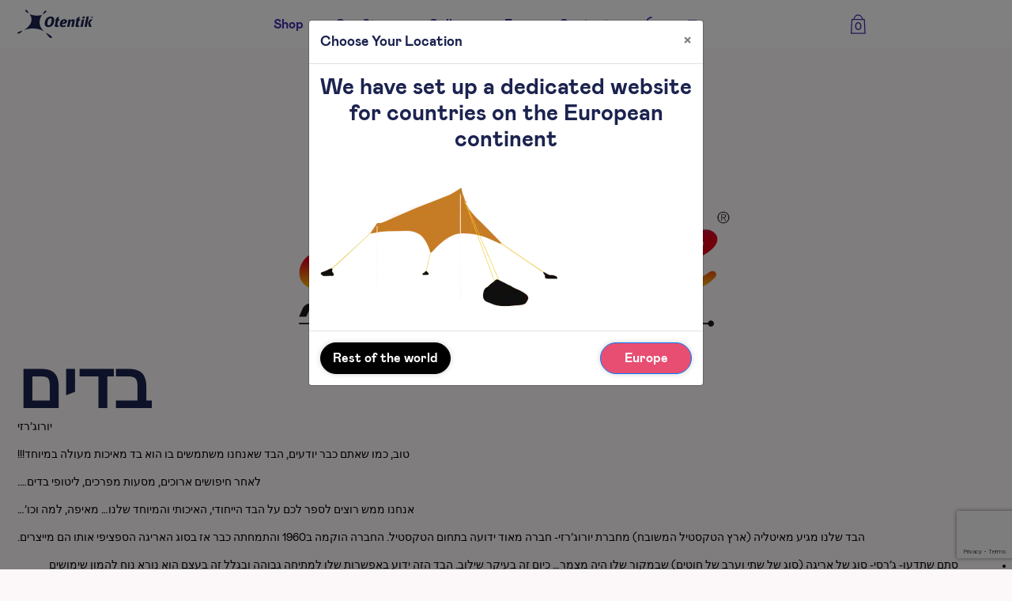

--- FILE ---
content_type: text/html; charset=UTF-8
request_url: https://otentik.com/2016/12/
body_size: 13790
content:
<!doctype html>
<!--[if lt IE 7]>
<html class="no-js ie6 oldie" lang="en-US"> <![endif]-->
<!--[if IE 7]>
<html class="no-js ie7 oldie" lang="en-US"> <![endif]-->
<!--[if IE 8]>
<html class="no-js ie8 oldie" lang="en-US"> <![endif]-->
<!--[if gt IE 8]><!-->
<html lang="en-US"> <!--<![endif]-->
<head>

	<meta http-equiv="X-UA-Compatible" content="IE=edge,chrome=1">
	<meta charset="UTF-8"/>

	<link rel="alternate" type="application/rss+xml" title="Otentik &#8211; The Original Sunshade RSS2 Feed"
	      href="https://otentik.com/feed/"/>
	<link rel="pingback" href="https://otentik.com/xmlrpc.php"/>
	<title>December 2016 - Otentik - The Original Sunshade</title>
	<meta name="viewport" content="width=device-width, initial-scale=1">
	<meta name='robots' content='noindex, follow' />

<!-- Google Tag Manager for WordPress by gtm4wp.com -->
<script data-cfasync="false" data-pagespeed-no-defer>
	var gtm4wp_datalayer_name = "dataLayer";
	var dataLayer = dataLayer || [];
	const gtm4wp_use_sku_instead = 0;
	const gtm4wp_currency = 'USD';
	const gtm4wp_product_per_impression = 10;
	const gtm4wp_clear_ecommerce = false;
	const gtm4wp_datalayer_max_timeout = 2000;
</script>
<!-- End Google Tag Manager for WordPress by gtm4wp.com -->
	<!-- This site is optimized with the Yoast SEO plugin v26.8 - https://yoast.com/product/yoast-seo-wordpress/ -->
	<title>December 2016 - Otentik - The Original Sunshade</title>
	<meta property="og:locale" content="en_US" />
	<meta property="og:type" content="website" />
	<meta property="og:title" content="December 2016 - Otentik - The Original Sunshade" />
	<meta property="og:url" content="https://otentik.com/2016/12/" />
	<meta property="og:site_name" content="Otentik - The Original Sunshade" />
	<meta name="twitter:card" content="summary_large_image" />
	<script type="application/ld+json" class="yoast-schema-graph">{"@context":"https://schema.org","@graph":[{"@type":"CollectionPage","@id":"https://otentik.com/2016/12/","url":"https://otentik.com/2016/12/","name":"December 2016 - Otentik - The Original Sunshade","isPartOf":{"@id":"https://otentik.com/#website"},"primaryImageOfPage":{"@id":"https://otentik.com/2016/12/#primaryimage"},"image":{"@id":"https://otentik.com/2016/12/#primaryimage"},"thumbnailUrl":"https://otentik.com/wp-content/uploads/2016/12/sensetive-logo.png","breadcrumb":{"@id":"https://otentik.com/2016/12/#breadcrumb"},"inLanguage":"en-US"},{"@type":"ImageObject","inLanguage":"en-US","@id":"https://otentik.com/2016/12/#primaryimage","url":"https://otentik.com/wp-content/uploads/2016/12/sensetive-logo.png","contentUrl":"https://otentik.com/wp-content/uploads/2016/12/sensetive-logo.png","width":1920,"height":600},{"@type":"BreadcrumbList","@id":"https://otentik.com/2016/12/#breadcrumb","itemListElement":[{"@type":"ListItem","position":1,"name":"Home","item":"https://otentik.com/"},{"@type":"ListItem","position":2,"name":"Archives for December 2016"}]},{"@type":"WebSite","@id":"https://otentik.com/#website","url":"https://otentik.com/","name":"Otentik - The Original Sunshade","description":"","potentialAction":[{"@type":"SearchAction","target":{"@type":"EntryPoint","urlTemplate":"https://otentik.com/?s={search_term_string}"},"query-input":{"@type":"PropertyValueSpecification","valueRequired":true,"valueName":"search_term_string"}}],"inLanguage":"en-US"}]}</script>
	<!-- / Yoast SEO plugin. -->


<script type='application/javascript'  id='pys-version-script'>console.log('PixelYourSite Free version 11.1.5.2');</script>
<style id='wp-img-auto-sizes-contain-inline-css' type='text/css'>
img:is([sizes=auto i],[sizes^="auto," i]){contain-intrinsic-size:3000px 1500px}
/*# sourceURL=wp-img-auto-sizes-contain-inline-css */
</style>
<link rel='stylesheet' id='menu-icons-extra-css' href='https://otentik.com/wp-content/plugins/menu-icons/css/extra.min.css?ver=0.13.20' type='text/css' media='all' />
<style id='wp-block-library-inline-css' type='text/css'>
:root{--wp-block-synced-color:#7a00df;--wp-block-synced-color--rgb:122,0,223;--wp-bound-block-color:var(--wp-block-synced-color);--wp-editor-canvas-background:#ddd;--wp-admin-theme-color:#007cba;--wp-admin-theme-color--rgb:0,124,186;--wp-admin-theme-color-darker-10:#006ba1;--wp-admin-theme-color-darker-10--rgb:0,107,160.5;--wp-admin-theme-color-darker-20:#005a87;--wp-admin-theme-color-darker-20--rgb:0,90,135;--wp-admin-border-width-focus:2px}@media (min-resolution:192dpi){:root{--wp-admin-border-width-focus:1.5px}}.wp-element-button{cursor:pointer}:root .has-very-light-gray-background-color{background-color:#eee}:root .has-very-dark-gray-background-color{background-color:#313131}:root .has-very-light-gray-color{color:#eee}:root .has-very-dark-gray-color{color:#313131}:root .has-vivid-green-cyan-to-vivid-cyan-blue-gradient-background{background:linear-gradient(135deg,#00d084,#0693e3)}:root .has-purple-crush-gradient-background{background:linear-gradient(135deg,#34e2e4,#4721fb 50%,#ab1dfe)}:root .has-hazy-dawn-gradient-background{background:linear-gradient(135deg,#faaca8,#dad0ec)}:root .has-subdued-olive-gradient-background{background:linear-gradient(135deg,#fafae1,#67a671)}:root .has-atomic-cream-gradient-background{background:linear-gradient(135deg,#fdd79a,#004a59)}:root .has-nightshade-gradient-background{background:linear-gradient(135deg,#330968,#31cdcf)}:root .has-midnight-gradient-background{background:linear-gradient(135deg,#020381,#2874fc)}:root{--wp--preset--font-size--normal:16px;--wp--preset--font-size--huge:42px}.has-regular-font-size{font-size:1em}.has-larger-font-size{font-size:2.625em}.has-normal-font-size{font-size:var(--wp--preset--font-size--normal)}.has-huge-font-size{font-size:var(--wp--preset--font-size--huge)}.has-text-align-center{text-align:center}.has-text-align-left{text-align:left}.has-text-align-right{text-align:right}.has-fit-text{white-space:nowrap!important}#end-resizable-editor-section{display:none}.aligncenter{clear:both}.items-justified-left{justify-content:flex-start}.items-justified-center{justify-content:center}.items-justified-right{justify-content:flex-end}.items-justified-space-between{justify-content:space-between}.screen-reader-text{border:0;clip-path:inset(50%);height:1px;margin:-1px;overflow:hidden;padding:0;position:absolute;width:1px;word-wrap:normal!important}.screen-reader-text:focus{background-color:#ddd;clip-path:none;color:#444;display:block;font-size:1em;height:auto;left:5px;line-height:normal;padding:15px 23px 14px;text-decoration:none;top:5px;width:auto;z-index:100000}html :where(.has-border-color){border-style:solid}html :where([style*=border-top-color]){border-top-style:solid}html :where([style*=border-right-color]){border-right-style:solid}html :where([style*=border-bottom-color]){border-bottom-style:solid}html :where([style*=border-left-color]){border-left-style:solid}html :where([style*=border-width]){border-style:solid}html :where([style*=border-top-width]){border-top-style:solid}html :where([style*=border-right-width]){border-right-style:solid}html :where([style*=border-bottom-width]){border-bottom-style:solid}html :where([style*=border-left-width]){border-left-style:solid}html :where(img[class*=wp-image-]){height:auto;max-width:100%}:where(figure){margin:0 0 1em}html :where(.is-position-sticky){--wp-admin--admin-bar--position-offset:var(--wp-admin--admin-bar--height,0px)}@media screen and (max-width:600px){html :where(.is-position-sticky){--wp-admin--admin-bar--position-offset:0px}}

/*# sourceURL=wp-block-library-inline-css */
</style><link rel='stylesheet' id='wc-blocks-style-css' href='https://otentik.com/wp-content/plugins/woocommerce/assets/client/blocks/wc-blocks.css?ver=wc-10.4.3' type='text/css' media='all' />
<style id='global-styles-inline-css' type='text/css'>
:root{--wp--preset--aspect-ratio--square: 1;--wp--preset--aspect-ratio--4-3: 4/3;--wp--preset--aspect-ratio--3-4: 3/4;--wp--preset--aspect-ratio--3-2: 3/2;--wp--preset--aspect-ratio--2-3: 2/3;--wp--preset--aspect-ratio--16-9: 16/9;--wp--preset--aspect-ratio--9-16: 9/16;--wp--preset--color--black: #000000;--wp--preset--color--cyan-bluish-gray: #abb8c3;--wp--preset--color--white: #ffffff;--wp--preset--color--pale-pink: #f78da7;--wp--preset--color--vivid-red: #cf2e2e;--wp--preset--color--luminous-vivid-orange: #ff6900;--wp--preset--color--luminous-vivid-amber: #fcb900;--wp--preset--color--light-green-cyan: #7bdcb5;--wp--preset--color--vivid-green-cyan: #00d084;--wp--preset--color--pale-cyan-blue: #8ed1fc;--wp--preset--color--vivid-cyan-blue: #0693e3;--wp--preset--color--vivid-purple: #9b51e0;--wp--preset--gradient--vivid-cyan-blue-to-vivid-purple: linear-gradient(135deg,rgb(6,147,227) 0%,rgb(155,81,224) 100%);--wp--preset--gradient--light-green-cyan-to-vivid-green-cyan: linear-gradient(135deg,rgb(122,220,180) 0%,rgb(0,208,130) 100%);--wp--preset--gradient--luminous-vivid-amber-to-luminous-vivid-orange: linear-gradient(135deg,rgb(252,185,0) 0%,rgb(255,105,0) 100%);--wp--preset--gradient--luminous-vivid-orange-to-vivid-red: linear-gradient(135deg,rgb(255,105,0) 0%,rgb(207,46,46) 100%);--wp--preset--gradient--very-light-gray-to-cyan-bluish-gray: linear-gradient(135deg,rgb(238,238,238) 0%,rgb(169,184,195) 100%);--wp--preset--gradient--cool-to-warm-spectrum: linear-gradient(135deg,rgb(74,234,220) 0%,rgb(151,120,209) 20%,rgb(207,42,186) 40%,rgb(238,44,130) 60%,rgb(251,105,98) 80%,rgb(254,248,76) 100%);--wp--preset--gradient--blush-light-purple: linear-gradient(135deg,rgb(255,206,236) 0%,rgb(152,150,240) 100%);--wp--preset--gradient--blush-bordeaux: linear-gradient(135deg,rgb(254,205,165) 0%,rgb(254,45,45) 50%,rgb(107,0,62) 100%);--wp--preset--gradient--luminous-dusk: linear-gradient(135deg,rgb(255,203,112) 0%,rgb(199,81,192) 50%,rgb(65,88,208) 100%);--wp--preset--gradient--pale-ocean: linear-gradient(135deg,rgb(255,245,203) 0%,rgb(182,227,212) 50%,rgb(51,167,181) 100%);--wp--preset--gradient--electric-grass: linear-gradient(135deg,rgb(202,248,128) 0%,rgb(113,206,126) 100%);--wp--preset--gradient--midnight: linear-gradient(135deg,rgb(2,3,129) 0%,rgb(40,116,252) 100%);--wp--preset--font-size--small: 13px;--wp--preset--font-size--medium: 20px;--wp--preset--font-size--large: 36px;--wp--preset--font-size--x-large: 42px;--wp--preset--spacing--20: 0.44rem;--wp--preset--spacing--30: 0.67rem;--wp--preset--spacing--40: 1rem;--wp--preset--spacing--50: 1.5rem;--wp--preset--spacing--60: 2.25rem;--wp--preset--spacing--70: 3.38rem;--wp--preset--spacing--80: 5.06rem;--wp--preset--shadow--natural: 6px 6px 9px rgba(0, 0, 0, 0.2);--wp--preset--shadow--deep: 12px 12px 50px rgba(0, 0, 0, 0.4);--wp--preset--shadow--sharp: 6px 6px 0px rgba(0, 0, 0, 0.2);--wp--preset--shadow--outlined: 6px 6px 0px -3px rgb(255, 255, 255), 6px 6px rgb(0, 0, 0);--wp--preset--shadow--crisp: 6px 6px 0px rgb(0, 0, 0);}:where(.is-layout-flex){gap: 0.5em;}:where(.is-layout-grid){gap: 0.5em;}body .is-layout-flex{display: flex;}.is-layout-flex{flex-wrap: wrap;align-items: center;}.is-layout-flex > :is(*, div){margin: 0;}body .is-layout-grid{display: grid;}.is-layout-grid > :is(*, div){margin: 0;}:where(.wp-block-columns.is-layout-flex){gap: 2em;}:where(.wp-block-columns.is-layout-grid){gap: 2em;}:where(.wp-block-post-template.is-layout-flex){gap: 1.25em;}:where(.wp-block-post-template.is-layout-grid){gap: 1.25em;}.has-black-color{color: var(--wp--preset--color--black) !important;}.has-cyan-bluish-gray-color{color: var(--wp--preset--color--cyan-bluish-gray) !important;}.has-white-color{color: var(--wp--preset--color--white) !important;}.has-pale-pink-color{color: var(--wp--preset--color--pale-pink) !important;}.has-vivid-red-color{color: var(--wp--preset--color--vivid-red) !important;}.has-luminous-vivid-orange-color{color: var(--wp--preset--color--luminous-vivid-orange) !important;}.has-luminous-vivid-amber-color{color: var(--wp--preset--color--luminous-vivid-amber) !important;}.has-light-green-cyan-color{color: var(--wp--preset--color--light-green-cyan) !important;}.has-vivid-green-cyan-color{color: var(--wp--preset--color--vivid-green-cyan) !important;}.has-pale-cyan-blue-color{color: var(--wp--preset--color--pale-cyan-blue) !important;}.has-vivid-cyan-blue-color{color: var(--wp--preset--color--vivid-cyan-blue) !important;}.has-vivid-purple-color{color: var(--wp--preset--color--vivid-purple) !important;}.has-black-background-color{background-color: var(--wp--preset--color--black) !important;}.has-cyan-bluish-gray-background-color{background-color: var(--wp--preset--color--cyan-bluish-gray) !important;}.has-white-background-color{background-color: var(--wp--preset--color--white) !important;}.has-pale-pink-background-color{background-color: var(--wp--preset--color--pale-pink) !important;}.has-vivid-red-background-color{background-color: var(--wp--preset--color--vivid-red) !important;}.has-luminous-vivid-orange-background-color{background-color: var(--wp--preset--color--luminous-vivid-orange) !important;}.has-luminous-vivid-amber-background-color{background-color: var(--wp--preset--color--luminous-vivid-amber) !important;}.has-light-green-cyan-background-color{background-color: var(--wp--preset--color--light-green-cyan) !important;}.has-vivid-green-cyan-background-color{background-color: var(--wp--preset--color--vivid-green-cyan) !important;}.has-pale-cyan-blue-background-color{background-color: var(--wp--preset--color--pale-cyan-blue) !important;}.has-vivid-cyan-blue-background-color{background-color: var(--wp--preset--color--vivid-cyan-blue) !important;}.has-vivid-purple-background-color{background-color: var(--wp--preset--color--vivid-purple) !important;}.has-black-border-color{border-color: var(--wp--preset--color--black) !important;}.has-cyan-bluish-gray-border-color{border-color: var(--wp--preset--color--cyan-bluish-gray) !important;}.has-white-border-color{border-color: var(--wp--preset--color--white) !important;}.has-pale-pink-border-color{border-color: var(--wp--preset--color--pale-pink) !important;}.has-vivid-red-border-color{border-color: var(--wp--preset--color--vivid-red) !important;}.has-luminous-vivid-orange-border-color{border-color: var(--wp--preset--color--luminous-vivid-orange) !important;}.has-luminous-vivid-amber-border-color{border-color: var(--wp--preset--color--luminous-vivid-amber) !important;}.has-light-green-cyan-border-color{border-color: var(--wp--preset--color--light-green-cyan) !important;}.has-vivid-green-cyan-border-color{border-color: var(--wp--preset--color--vivid-green-cyan) !important;}.has-pale-cyan-blue-border-color{border-color: var(--wp--preset--color--pale-cyan-blue) !important;}.has-vivid-cyan-blue-border-color{border-color: var(--wp--preset--color--vivid-cyan-blue) !important;}.has-vivid-purple-border-color{border-color: var(--wp--preset--color--vivid-purple) !important;}.has-vivid-cyan-blue-to-vivid-purple-gradient-background{background: var(--wp--preset--gradient--vivid-cyan-blue-to-vivid-purple) !important;}.has-light-green-cyan-to-vivid-green-cyan-gradient-background{background: var(--wp--preset--gradient--light-green-cyan-to-vivid-green-cyan) !important;}.has-luminous-vivid-amber-to-luminous-vivid-orange-gradient-background{background: var(--wp--preset--gradient--luminous-vivid-amber-to-luminous-vivid-orange) !important;}.has-luminous-vivid-orange-to-vivid-red-gradient-background{background: var(--wp--preset--gradient--luminous-vivid-orange-to-vivid-red) !important;}.has-very-light-gray-to-cyan-bluish-gray-gradient-background{background: var(--wp--preset--gradient--very-light-gray-to-cyan-bluish-gray) !important;}.has-cool-to-warm-spectrum-gradient-background{background: var(--wp--preset--gradient--cool-to-warm-spectrum) !important;}.has-blush-light-purple-gradient-background{background: var(--wp--preset--gradient--blush-light-purple) !important;}.has-blush-bordeaux-gradient-background{background: var(--wp--preset--gradient--blush-bordeaux) !important;}.has-luminous-dusk-gradient-background{background: var(--wp--preset--gradient--luminous-dusk) !important;}.has-pale-ocean-gradient-background{background: var(--wp--preset--gradient--pale-ocean) !important;}.has-electric-grass-gradient-background{background: var(--wp--preset--gradient--electric-grass) !important;}.has-midnight-gradient-background{background: var(--wp--preset--gradient--midnight) !important;}.has-small-font-size{font-size: var(--wp--preset--font-size--small) !important;}.has-medium-font-size{font-size: var(--wp--preset--font-size--medium) !important;}.has-large-font-size{font-size: var(--wp--preset--font-size--large) !important;}.has-x-large-font-size{font-size: var(--wp--preset--font-size--x-large) !important;}
/*# sourceURL=global-styles-inline-css */
</style>

<style id='classic-theme-styles-inline-css' type='text/css'>
/*! This file is auto-generated */
.wp-block-button__link{color:#fff;background-color:#32373c;border-radius:9999px;box-shadow:none;text-decoration:none;padding:calc(.667em + 2px) calc(1.333em + 2px);font-size:1.125em}.wp-block-file__button{background:#32373c;color:#fff;text-decoration:none}
/*# sourceURL=/wp-includes/css/classic-themes.min.css */
</style>
<link rel='stylesheet' id='sb-style-css' href='https://otentik.com/wp-content/plugins/sb-woo-edit-cart/assets/css/sb.css?ver=2.0' type='text/css' media='all' />
<link rel='stylesheet' id='wooajaxcart-css' href='https://otentik.com/wp-content/plugins/woocommerce-ajax-cart/assets/wooajaxcart.css?ver=6.9' type='text/css' media='all' />
<style id='woocommerce-inline-inline-css' type='text/css'>
.woocommerce form .form-row .required { visibility: visible; }
/*# sourceURL=woocommerce-inline-inline-css */
</style>
<link rel='stylesheet' id='wcqi-css-css' href='https://otentik.com/wp-content/plugins/woocommerce-quantity-increment/assets/css/wc-quantity-increment.css?ver=6.9' type='text/css' media='all' />
<link rel='stylesheet' id='slick-style-css' href='https://otentik.com/wp-content/themes/otentikMoZi/assets/slick/slick.css?ver=_S_VERSION' type='text/css' media='all' />
<link rel='stylesheet' id='slick-theme-style-css' href='https://otentik.com/wp-content/themes/otentikMoZi/assets/slick/slick-theme.css?ver=_S_VERSION' type='text/css' media='all' />
<link rel='stylesheet' id='slick-lightbox-css' href='https://otentik.com/wp-content/themes/otentikMoZi/assets/slick/slick-lightbox.css?ver=_S_VERSION' type='text/css' media='all' />
<link rel='stylesheet' id='jquery-ui-css-css' href='https://otentik.com/wp-content/themes/otentikMoZi/assets/css/jquery-ui.css?ver=6.9' type='text/css' media='all' />
<link rel='stylesheet' id='bootstrap-css-css' href='https://otentik.com/wp-content/themes/otentikMoZi/assets/css/bootstrap.min.css?ver=6.9' type='text/css' media='all' />
<link rel='stylesheet' id='bootstrap-select-css-css' href='https://otentik.com/wp-content/themes/otentikMoZi/assets/vendors/bootstrap-select/bootstrap-select.min.css?ver=6.9' type='text/css' media='all' />
<link rel='stylesheet' id='fontawesome-css-css' href='https://otentik.com/wp-content/themes/otentikMoZi/assets/vendors/fontawesome/css/fontawesome.min.css?ver=6.9' type='text/css' media='all' />
<link rel='stylesheet' id='fontawesome-all-css-css' href='https://otentik.com/wp-content/themes/otentikMoZi/assets/vendors/fontawesome/css/all.min.css?ver=6.9' type='text/css' media='all' />
<link rel='stylesheet' id='main-css-css' href='https://otentik.com/wp-content/themes/otentikMoZi/style.css?ver=6.9' type='text/css' media='all' />
<link rel='stylesheet' id='custom-css-css' href='https://otentik.com/wp-content/themes/otentikMoZi/custom.css?ver=6.9' type='text/css' media='all' />
<script type="text/javascript" src="https://otentik.com/wp-includes/js/jquery/jquery.min.js?ver=3.7.1" id="jquery-core-js"></script>
<script type="text/javascript" src="https://otentik.com/wp-includes/js/jquery/jquery-migrate.min.js?ver=3.4.1" id="jquery-migrate-js"></script>
<script type="text/javascript" id="wooajaxcart-js-extra">
/* <![CDATA[ */
var wooajaxcart = {"updating_text":"Updating...","warn_remove_text":"Are you sure you want to remove this item from cart?","ajax_timeout":"800","confirm_zero_qty":"yes"};
//# sourceURL=wooajaxcart-js-extra
/* ]]> */
</script>
<script type="text/javascript" src="https://otentik.com/wp-content/plugins/woocommerce-ajax-cart/assets/wooajaxcart.js?ver=6.9" id="wooajaxcart-js"></script>
<script type="text/javascript" src="https://otentik.com/wp-content/plugins/woocommerce-quantity-increment/assets/js/wc-quantity-increment.min.js?ver=6.9" id="wcqi-js-js"></script>
<script type="text/javascript" src="https://otentik.com/wp-content/themes/otentikMoZi/assets/slick/slick.min.js?ver=1.0.1" id="slick-js-js"></script>
<script type="text/javascript" src="https://otentik.com/wp-content/themes/otentikMoZi/assets/slick/slick-lightbox.js?ver=1.0.0" id="slick-lightbox-js-js"></script>
<script type="text/javascript" src="https://otentik.com/wp-content/plugins/pixelyoursite/dist/scripts/jquery.bind-first-0.2.3.min.js?ver=0.2.3" id="jquery-bind-first-js"></script>
<script type="text/javascript" src="https://otentik.com/wp-content/plugins/pixelyoursite/dist/scripts/js.cookie-2.1.3.min.js?ver=2.1.3" id="js-cookie-pys-js"></script>
<script type="text/javascript" src="https://otentik.com/wp-content/plugins/pixelyoursite/dist/scripts/tld.min.js?ver=2.3.1" id="js-tld-js"></script>
<script type="text/javascript" id="pys-js-extra">
/* <![CDATA[ */
var pysOptions = {"staticEvents":[],"dynamicEvents":[],"triggerEvents":[],"triggerEventTypes":[],"debug":"","siteUrl":"https://otentik.com","ajaxUrl":"https://otentik.com/wp-admin/admin-ajax.php","ajax_event":"26e382fd75","enable_remove_download_url_param":"1","cookie_duration":"7","last_visit_duration":"60","enable_success_send_form":"","ajaxForServerEvent":"1","ajaxForServerStaticEvent":"1","useSendBeacon":"1","send_external_id":"1","external_id_expire":"180","track_cookie_for_subdomains":"1","google_consent_mode":"1","gdpr":{"ajax_enabled":false,"all_disabled_by_api":false,"facebook_disabled_by_api":false,"analytics_disabled_by_api":false,"google_ads_disabled_by_api":false,"pinterest_disabled_by_api":false,"bing_disabled_by_api":false,"reddit_disabled_by_api":false,"externalID_disabled_by_api":false,"facebook_prior_consent_enabled":true,"analytics_prior_consent_enabled":true,"google_ads_prior_consent_enabled":null,"pinterest_prior_consent_enabled":true,"bing_prior_consent_enabled":true,"cookiebot_integration_enabled":false,"cookiebot_facebook_consent_category":"marketing","cookiebot_analytics_consent_category":"statistics","cookiebot_tiktok_consent_category":"marketing","cookiebot_google_ads_consent_category":"marketing","cookiebot_pinterest_consent_category":"marketing","cookiebot_bing_consent_category":"marketing","consent_magic_integration_enabled":false,"real_cookie_banner_integration_enabled":false,"cookie_notice_integration_enabled":false,"cookie_law_info_integration_enabled":false,"analytics_storage":{"enabled":true,"value":"granted","filter":false},"ad_storage":{"enabled":true,"value":"granted","filter":false},"ad_user_data":{"enabled":true,"value":"granted","filter":false},"ad_personalization":{"enabled":true,"value":"granted","filter":false}},"cookie":{"disabled_all_cookie":false,"disabled_start_session_cookie":false,"disabled_advanced_form_data_cookie":false,"disabled_landing_page_cookie":false,"disabled_first_visit_cookie":false,"disabled_trafficsource_cookie":false,"disabled_utmTerms_cookie":false,"disabled_utmId_cookie":false},"tracking_analytics":{"TrafficSource":"direct","TrafficLanding":"undefined","TrafficUtms":[],"TrafficUtmsId":[]},"GATags":{"ga_datalayer_type":"default","ga_datalayer_name":"dataLayerPYS"},"woo":{"enabled":true,"enabled_save_data_to_orders":true,"addToCartOnButtonEnabled":true,"addToCartOnButtonValueEnabled":true,"addToCartOnButtonValueOption":"price","singleProductId":null,"removeFromCartSelector":"form.woocommerce-cart-form .remove","addToCartCatchMethod":"add_cart_js","is_order_received_page":false,"containOrderId":false},"edd":{"enabled":false},"cache_bypass":"1769151465"};
//# sourceURL=pys-js-extra
/* ]]> */
</script>
<script type="text/javascript" src="https://otentik.com/wp-content/plugins/pixelyoursite/dist/scripts/public.js?ver=11.1.5.2" id="pys-js"></script>
<link rel="stylesheet" href="https://otentik.com/wp-content/themes/otentikMoZi/ltr.css" type="text/css" media="screen" /><meta name="google-site-verification" content="ZTI_YSesI5QMfOAT_aqemTTM5AHRRaM1yt6uYbZQt7I" />
<meta name="facebook-domain-verification" content="dewt37vgwyggaxyl88ppo3dt1dduk8" />
			<style>
				.sb-form-edit-cart {
					background-color:#ffffff;
					border-width:1px;
					border-style:solid;
					border-color:#efefef;
				}
				
			</style>
		
<!-- This website runs the Product Feed PRO for WooCommerce by AdTribes.io plugin - version woocommercesea_option_installed_version -->

<!-- Google Tag Manager for WordPress by gtm4wp.com -->
<!-- GTM Container placement set to automatic -->
<script data-cfasync="false" data-pagespeed-no-defer>
	var dataLayer_content = {"pagePostType":"post","pagePostType2":"month-post","customerTotalOrders":0,"customerTotalOrderValue":0,"customerFirstName":"","customerLastName":"","customerBillingFirstName":"","customerBillingLastName":"","customerBillingCompany":"","customerBillingAddress1":"","customerBillingAddress2":"","customerBillingCity":"","customerBillingState":"","customerBillingPostcode":"","customerBillingCountry":"","customerBillingEmail":"","customerBillingEmailHash":"","customerBillingPhone":"","customerShippingFirstName":"","customerShippingLastName":"","customerShippingCompany":"","customerShippingAddress1":"","customerShippingAddress2":"","customerShippingCity":"","customerShippingState":"","customerShippingPostcode":"","customerShippingCountry":""};
	dataLayer.push( dataLayer_content );
</script>
<script data-cfasync="false" data-pagespeed-no-defer>
(function(w,d,s,l,i){w[l]=w[l]||[];w[l].push({'gtm.start':
new Date().getTime(),event:'gtm.js'});var f=d.getElementsByTagName(s)[0],
j=d.createElement(s),dl=l!='dataLayer'?'&l='+l:'';j.async=true;j.src=
'//www.googletagmanager.com/gtm.js?id='+i+dl;f.parentNode.insertBefore(j,f);
})(window,document,'script','dataLayer','GTM-5LSDDFF');
</script>
<!-- End Google Tag Manager for WordPress by gtm4wp.com -->	<noscript><style>.woocommerce-product-gallery{ opacity: 1 !important; }</style></noscript>
	<script type='application/javascript' id='pys-config-warning-script'>console.warn('PixelYourSite: no pixel configured.');</script>
<link rel="icon" href="https://otentik.com/wp-content/uploads/2017/09/fav.png" sizes="32x32" />
<link rel="icon" href="https://otentik.com/wp-content/uploads/2017/09/fav.png" sizes="192x192" />
<link rel="apple-touch-icon" href="https://otentik.com/wp-content/uploads/2017/09/fav.png" />
<meta name="msapplication-TileImage" content="https://otentik.com/wp-content/uploads/2017/09/fav.png" />
		<style type="text/css" id="wp-custom-css">
			header#header {
    background-color: #fff;
}		</style>
		
	<!--[if lt IE 9]>
	<script src="https://otentik.com/wp-content/themes/otentikMoZi/js/html5shiv.js"></script>
	<![endif]-->
<!-- Global site tag (gtag.js) - Google Analytics -->
<script async src="https://www.googletagmanager.com/gtag/js?id=UA-30613768-1"></script>
<script>
  window.dataLayer = window.dataLayer || [];
  function gtag(){dataLayer.push(arguments);}
  gtag('js', new Date());

  gtag('config', 'UA-30613768-1');
</script>
	

</head>
<body class="archive date wp-theme-otentikMoZi theme-otentikMoZi woocommerce-no-js">
<a class="skip-link screen-reader-text" href="#page_content">Skip to content</a>
<header id="header" class="fixed-top" role="banner">
	<div class="container-fluid h-100">
		<div class="row align-items-center h-100 order-lg-first">
			<div class="logo col-auto">
				<a href="https://otentik.com" title="Otentik &#8211; The Original Sunshade"><img src="https://otentik.com/wp-content/uploads/2019/04/Group-35-Copy.svg" alt="https://otentik.com"></a>
			</div>
			<div id="menu" class="col-auto mx-lg-auto position-static order-last order-lg-1">
				<nav class="navbar navbar-expand-lg navbar-light" role="navigation">

					<button class="navbar-toggler collapsed" type="button" data-toggle="collapse" data-target="#navbarNav" aria-controls="navbarNav" aria-expanded="false" aria-label="Toggle navigation">
						<span class="nav_line first"></span>
						<span class="nav_line sec"></span>
						<span class="nav_line third"></span>
					</button>
					<div id="navbarNav" class="collapse navbar-collapse"><ul id="menu-main-menu-hebrew" class="navbar-nav"><li id="menu-item-9349" class="menu-item menu-item-type-taxonomy menu-item-object-product_cat menu-item-9349"><a title="Shop" href="https://otentik.com/product-category/otentik-sunshade-beach-shade/">Shop</a></li>
<li id="menu-item-206" class="menu-item menu-item-type-post_type menu-item-object-page menu-item-206"><a title="Our Story" href="https://otentik.com/our-story/">Our Story</a></li>
<li id="menu-item-211" class="menu-item menu-item-type-post_type menu-item-object-page menu-item-211"><a title="Gallery" href="https://otentik.com/gallery/">Gallery</a></li>
<li id="menu-item-207" class="menu-item menu-item-type-post_type menu-item-object-page menu-item-207"><a title="Faq" href="https://otentik.com/faq/">Faq</a></li>
<li id="menu-item-244" class="menu-item menu-item-type-post_type menu-item-object-page menu-item-244"><a title="Contact" href="https://otentik.com/contact/">Contact</a></li>
<li id="menu-item-9391" class="icon menu-item menu-item-type-custom menu-item-object-custom menu-item-9391"><a title="Facebook" target="_blank" href="https://www.facebook.com/OtentikOriginal/"><img src="https://otentik.com/wp-content/uploads/2022/09/fb.svg" class="_mi _before _svg" aria-hidden="true" alt="" width="10" height="20"/><span>Facebook</span></a></li>
<li id="menu-item-9390" class="icon menu-item menu-item-type-custom menu-item-object-custom menu-item-9390"><a title="Instagram" target="_blank" href="https://www.instagram.com/otentik.israel/"><img src="https://otentik.com/wp-content/uploads/2022/09/ins.svg" class="_mi _before _svg" aria-hidden="true" alt="" width="21" height="20"/><span>Instagram</span></a></li>
</ul></div>	
				</nav>
			</div>
			<div class="header_cart col-auto ml-auto ml-lg-0 order-lg-last">
				<a class="cart-customlocation d-block position-relative" href="https://otentik.com/cart/" title="View your shopping cart">
                <svg width="19" height="25" viewBox="0 0 19 25" fill="none" xmlns="http://www.w3.org/2000/svg">
					<path d="M0.685458 24.1682L1.61638 6.65H17.2018L18.1327 24.1682H0.685458Z" stroke="#3F30AD" stroke-width="1.3"/>
					<path d="M4 7C4 7 4.65855 1 9.29809 1C13.9376 1 15 6.76002 15 6.76002" stroke="#3F30AD" stroke-width="1.3"/>
				</svg>

					<span class="cart_counter count">
						0					</span>
				</a>
								
			</div>
        </div>
	</div>
</header>
	
	<img width="1920" height="600" src="https://otentik.com/wp-content/uploads/2016/12/sensetive-logo.png" class="absolute_img wp-post-image" alt="sensetive-logo" decoding="async" fetchpriority="high" srcset="https://otentik.com/wp-content/uploads/2016/12/sensetive-logo.png 1920w, https://otentik.com/wp-content/uploads/2016/12/sensetive-logo-300x94.png 300w, https://otentik.com/wp-content/uploads/2016/12/sensetive-logo-768x240.png 768w, https://otentik.com/wp-content/uploads/2016/12/sensetive-logo-1024x320.png 1024w, https://otentik.com/wp-content/uploads/2016/12/sensetive-logo-405x127.png 405w, https://otentik.com/wp-content/uploads/2016/12/sensetive-logo-800x250.png 800w" sizes="(max-width: 1920px) 100vw, 1920px" />

<div id="page_content" role="main">
    <div class="container">
        <div class="row">
            <div class="col-12">
                <h1>בדים</h1>
                <p dir="rtl">יורוג&#8217;רזי</p>
<p dir="rtl">טוב, כמו שאתם כבר יודעים, הבד שאנחנו משתמשים בו הוא בד מאיכות מעולה במיוחד!!!</p>
<p dir="rtl">לאחר חיפושים ארוכים, מסעות מפרכים, ליטופי בדים&#8230;.</p>
<p dir="rtl">אנחנו ממש רוצים לספר לכם על הבד הייחודי, האיכותי והמיוחד שלנו&#8230; מאיפה, למה וכו&#8217;&#8230;</p>
<p dir="rtl">הבד שלנו מגיע מאיטליה (ארץ הטקסטיל המשובח) מחברת יורוג&#8217;רזי- חברה מאוד ידועה בתחום הטקסטיל. החברה הוקמה ב1960 והתמחתה כבר אז בסוג האריגה הספציפי אותו הם מייצרים.</p>
<ul>
<li dir="rtl">סתם שתדעו- ג&#8217;רסי- סוג של אריגה (סוג של שתי וערב של חוטים) שבמקור שלו היה מצמר&#8230; כיום זה בעיקר שילוב. הבד הזה ידוע באפשרות שלו למתיחה גבוהה ובגלל זה בעצם הוא נורא נוח להמון שימושים שונים&#8230;.</li>
</ul>
<p dir="rtl">אבל מה שאנחנו באמת רוצים לספר לכם  זה יותר על העניין הירוק/ האקולוגי של החברה- לגמרי הדבר שגרם לנו להידלק על החברה!!!!</p>
<p dir="rtl">יורוג&#8217;רזי החליטה לעשות צעד מאוד משמעותי בתור חברה (מהלך שכשחושבים עליו, הוא לא כל כך פשוט ומאוד יקר) ולהפוך את עצמה לחברה &#8220;ירוקה&#8221;- מה זה אומר בעצם?</p>
<p dir="rtl">כל תהליך בדרך ליצירת המוצר הוא במינימום פגיעה בסביבה, למשל&#8230;..:</p>
<p dir="rtl">כל המפעל (כולל כל המחלקות שלו, מערכות חשמל, מערכות מים וכו&#8217;) עובד על פאנלים סולאריים. המפעל עובד עם מערכת סינון מים (מתקדמת +) שמחממת את המים ויוצרת עוד אנרגיה לייצור, לצביעת בדים וכו&#8217;&#8230;. בזכות המערכת הזו המפעל הוריד משמעותית בכמות של פליטת רעלים לאוויר, והם משתמשים באויר החם לטיפול בשלבים האחרונים של הטיפול בבד&#8230;</p>
<p dir="rtl">מעבר לזה, החברה הזו לוקחת חלק משמעותי ביותר בפרוייקט להצלת יערות גשם בדרום אמריקה.</p>
<p dir="rtl">למי שמעוניין לקרוא: <span style="text-decoration: underline;"><a href="https://www.worldlandtrust.org/supporting/sponsors/eurojersey" target="_blank" rel="noopener">www.worldlandtrust.org/supporting/sponsors/eurojersey</a></span></p>
<p dir="rtl">עובדי המפעל והחברה עברו ועוברים הכשרות בתחום הבטיחות ונושאים סביבתיים, המחוייבות האישית, העיסוק המרכזי בשימור איכות סביבה, מחזור פסולת ושימוש באנרגיה טבעית הביא את המפעל להשיג תוצאות שיא בתחום.</p>
<p dir="rtl">אנחנו מניחים כאן עוד לינק למי שרוצה להעמיק עוד קצת ולקרוא על החברה המרשימה הזו <span style="text-decoration: underline;"><a href="https://www.sensitivefabrics.it/" target="_blank" rel="noopener">www.sensitivefabrics.it</a></span></p>
<p dir="rtl">אז אחרי כל האינפורמציה הזו&#8230; למי ששרד את הקריאה&#8230;. בתור מוצר שחרט על דגלו את האכפתיות לאיכות הסביבה עכשיו אתם מבינים עד כמה אנחנו שמחים לייצר את האותנטיק שלנו מהבד הספציפי הזה ולעבוד עם אנשים שאכפת להם גם&#8230;</p>
<p dir="rtl">מקווים שנתנו פה קצת חומר למחשבה- תבואו, תהנו, שבו בצל שלנו, כנסו וצאו מהמים, תהיו טובים לים, אל תשאירו זבל אחריכם&#8230;..</p>
<p dir="rtl">ובנימה אישית,</p>
<p dir="rtl">אני מודה שעד היום שישבתי וקראתי יום שלם על המפעל והחברה, על מה שהם מייצגים- לא הבנתי עד כמה אפשר לשנות לטובה.. איך מפעל רציני שמייצר לכל העולם הכל, מבגדי ים, הלבשה תחתונה, בדים לבגדים ומה לא (?!) עושה מהפך מטורף ונהיה מפעל ירוק ולא סתם, ע&#8221;י כך הוא גם מעלה את רמת האיכות והייצור שלו.</p>
<p dir="rtl">זו השראה! חוקי הקארמה איתם בטוח&#8230;. ואני מבסוטה שהצל שמעליי מגיע ממקום שבאמת אכפת לו. יאללה שיחזור כבר הקיץ, עכשיו בכלל יש לי עוד סיבה להתגאות באותנטיק שלי</p>
<p dir="rtl">
<h2 dir="rtl" style="text-align: right;">למידע נוסף ורכישה חייגו : 074-7016710</h2>
<p dir="rtl">
<p dir="rtl">
<p dir="rtl">
<div class="embed-responsive embed-responsive-16by9"><iframe title="Eurojersey Sensitive fabrics, giving you creativity, with out limits." width="500" height="281" src="https://www.youtube.com/embed/1Dj50s194-4?feature=oembed" frameborder="0" allow="accelerometer; autoplay; clipboard-write; encrypted-media; gyroscope; picture-in-picture; web-share" referrerpolicy="strict-origin-when-cross-origin" allowfullscreen></iframe></div>
            </div>
        </div>
    </div>
</div>




<footer id="footer" class="site-footer" role="contentinfo">
	<div class="container-fluid">
		<div class="row">
			<div class="col-md-12 footer-top">
				<div class="row">
					<div class="col-8">
						<div class="footer-logo">
							<a href="https://otentik.com" title="Otentik &#8211; The Original Sunshade"><img src="https://otentik.com/wp-content/uploads/2019/04/Group-35-Copy.svg" alt="https://otentik.com"></a>
						</div>
					</div>
					<div class="col-xl-4 col-md-auto d-flex justify-content-center align-items-center order-first order-md-last my-2 my-md-0">
							<a href="" title="" target="" class="icon"><img width="35" height="35" src="https://otentik.com/wp-content/uploads/2019/04/waze.svg" class="attachment-full size-full" alt="waze" decoding="async" loading="lazy" /><span class="d-block"></span></a><a href="https://www.facebook.com/OtentikOriginal/" title="face" target="_blank" class="icon"><img width="11" height="24" src="https://otentik.com/wp-content/uploads/2022/09/fb-1.svg" class="attachment-full size-full" alt="fb" decoding="async" loading="lazy" /><span class="d-block"></span></a><a href="https://www.instagram.com/otentik.israel/" title="instagram" target="_blank" class="icon"><img width="24" height="24" src="https://otentik.com/wp-content/uploads/2022/09/ins-1.svg" class="attachment-full size-full" alt="ins" decoding="async" loading="lazy" /><span class="d-block"></span></a>					</div>
				</div>
			</div>
			<div class="col-12">
				<div class="row justify-content-start text-center text-md-left">
					<div class="col-12 col-md-auto">
						<p><strong>otentik the original sunshade</strong><br />
Haharuv 3 Or Akiva 3060000<br />
Israel</p>
					</div>
					<div class="col-12 col-md-auto">
						<p>Tel. +972-74-7016710</p>
					</div>
					<div class="col-12 col-md-auto">
						<p>Email:<br />
Service@otentik.com<br />
Sales@otentik.com</p>
					</div>
				</div>
			</div>

			<div class="col-xl-4 footer-icons">
				<div class="d-block logos">
					<p><picture loading="lazy" decoding="async" class="alignright size-full wp-image-9413">
<source type="image/webp" srcset="https://otentik.com/wp-content/uploads/2019/04/icn37.png.webp"/>
<img loading="lazy" decoding="async" src="https://otentik.com/wp-content/uploads/2019/04/icn37.png" alt="" width="260" height="62"/>
</picture>
</p>
				</div>
			</div>

			<div class="col-xl-8 text-center text-md-right col-md-auto footer_credit">
				<p>Design by <a href="https://mozinteractive.co.il/" target="_blank" rel="noopener">MOZI</a></p>
			</div>
		</div>
		
	</div>
</footer>

	<div class="modal fade" id="locationModal" tabindex="-1" role="dialog" aria-labelledby="locationModalLabel" aria-hidden="true">
	<div class="modal-dialog" role="document">
		<div class="modal-content">
		<div class="modal-header">
			<h5 class="modal-title" id="locationModalLabel">Choose Your Location</h5>
			<button type="button" class="close" data-dismiss="modal" aria-label="Close">
			<span aria-hidden="true">&times;</span>
			</button>
		</div>
		<div class="modal-body">
			<h4 style="text-align: center"><strong>We have set up a dedicated website for countries on the European continent</strong></h4>
<p>&nbsp;</p>
<p><picture loading="lazy" decoding="async" class="size-medium wp-image-10365 aligncenter">
<source type="image/webp" srcset="https://otentik.com/wp-content/uploads/2022/10/ברונזה-300x154.png.webp 300w, https://otentik.com/wp-content/uploads/2022/10/ברונזה-768x395.png.webp 768w, https://otentik.com/wp-content/uploads/2022/10/ברונזה-405x208.png.webp 405w, https://otentik.com/wp-content/uploads/2022/10/ברונזה.png.webp 800w" sizes="auto, (max-width: 300px) 100vw, 300px"/>
<img loading="lazy" decoding="async" src="https://otentik.com/wp-content/uploads/2022/10/ברונזה-300x154.png" alt="" width="300" height="154" srcset="https://otentik.com/wp-content/uploads/2022/10/ברונזה-300x154.png 300w, https://otentik.com/wp-content/uploads/2022/10/ברונזה-768x395.png 768w, https://otentik.com/wp-content/uploads/2022/10/ברונזה-405x208.png 405w, https://otentik.com/wp-content/uploads/2022/10/ברונזה.png 800w" sizes="auto, (max-width: 300px) 100vw, 300px"/>
</picture>
</p>
		</div>
		<div class="modal-footer">
			<button type="button" class="btn btn-secondary" data-dismiss="modal">Rest of the world</button>
			<a href="https://otentiksunshade.com/" class="btn btn-primary">Europe</a>
		</div>
		</div>
	</div>
	</div>

<script type="speculationrules">
{"prefetch":[{"source":"document","where":{"and":[{"href_matches":"/*"},{"not":{"href_matches":["/wp-*.php","/wp-admin/*","/wp-content/uploads/*","/wp-content/*","/wp-content/plugins/*","/wp-content/themes/otentikMoZi/*","/*\\?(.+)"]}},{"not":{"selector_matches":"a[rel~=\"nofollow\"]"}},{"not":{"selector_matches":".no-prefetch, .no-prefetch a"}}]},"eagerness":"conservative"}]}
</script>
	<script type='text/javascript'>
		(function () {
			var c = document.body.className;
			c = c.replace(/woocommerce-no-js/, 'woocommerce-js');
			document.body.className = c;
		})();
	</script>
	<script type="text/javascript" src="https://otentik.com/wp-content/plugins/sb-woo-edit-cart/assets/js/add-to-cart-variation.js?ver=2.0" id="sb-add-to-cart-variation-js"></script>
<script type="text/javascript" id="sb-js-js-extra">
/* <![CDATA[ */
var sbwucvobj = {"ajax":"https://otentik.com/wp-admin/admin-ajax.php","cart":"https://otentik.com/cart/","ajax_loader_image":"https://otentik.com/wp-content/plugins/sb-woo-edit-cart//assets/img/ajax-loader.gif","ajax_loader_background_color":"transparent","selectors":"table.shop_table, .cart_totals","on_form_submit_start":"","on_form_submit_end":"$('.selectpicker').selectpicker();"};
//# sourceURL=sb-js-js-extra
/* ]]> */
</script>
<script type="text/javascript" src="https://otentik.com/wp-content/plugins/sb-woo-edit-cart/assets/js/sb.js?ver=2.0" id="sb-js-js"></script>
<script type="text/javascript" src="https://otentik.com/wp-content/plugins/duracelltomi-google-tag-manager/dist/js/gtm4wp-ecommerce-generic.js?ver=1.22.3" id="gtm4wp-ecommerce-generic-js"></script>
<script type="text/javascript" src="https://otentik.com/wp-content/plugins/duracelltomi-google-tag-manager/dist/js/gtm4wp-woocommerce.js?ver=1.22.3" id="gtm4wp-woocommerce-js"></script>
<script type="text/javascript" src="https://otentik.com/wp-content/themes/otentikMoZi/assets/js/jquery-ui.js?ver=1.6.0" id="jquery-ui-js-js"></script>
<script type="text/javascript" src="https://otentik.com/wp-content/themes/otentikMoZi/assets/js/bootstrap.min.js?ver=4.1.0" id="bootstrap-js-js"></script>
<script type="text/javascript" src="https://otentik.com/wp-content/themes/otentikMoZi/assets/vendors/bootstrap-select/bootstrap-select.min.js?ver=4.1.0" id="bootstrap-select-js-js"></script>
<script type="text/javascript" src="https://otentik.com/wp-content/themes/otentikMoZi/assets/js/scripts.js?ver=1.0.1" id="myscripts-js"></script>
<script type="text/javascript" src="https://otentik.com/wp-content/plugins/woocommerce/assets/js/sourcebuster/sourcebuster.min.js?ver=10.4.3" id="sourcebuster-js-js"></script>
<script type="text/javascript" id="wc-order-attribution-js-extra">
/* <![CDATA[ */
var wc_order_attribution = {"params":{"lifetime":1.0e-5,"session":30,"base64":false,"ajaxurl":"https://otentik.com/wp-admin/admin-ajax.php","prefix":"wc_order_attribution_","allowTracking":true},"fields":{"source_type":"current.typ","referrer":"current_add.rf","utm_campaign":"current.cmp","utm_source":"current.src","utm_medium":"current.mdm","utm_content":"current.cnt","utm_id":"current.id","utm_term":"current.trm","utm_source_platform":"current.plt","utm_creative_format":"current.fmt","utm_marketing_tactic":"current.tct","session_entry":"current_add.ep","session_start_time":"current_add.fd","session_pages":"session.pgs","session_count":"udata.vst","user_agent":"udata.uag"}};
//# sourceURL=wc-order-attribution-js-extra
/* ]]> */
</script>
<script type="text/javascript" src="https://otentik.com/wp-content/plugins/woocommerce/assets/js/frontend/order-attribution.min.js?ver=10.4.3" id="wc-order-attribution-js"></script>
<script type="text/javascript" src="https://www.google.com/recaptcha/api.js?render=6LdUi7QiAAAAAPb7BrQr5CRY4QZAb98uOHecOn8g&amp;ver=3.0" id="google-recaptcha-js"></script>
<script type="text/javascript" src="https://otentik.com/wp-includes/js/dist/vendor/wp-polyfill.min.js?ver=3.15.0" id="wp-polyfill-js"></script>
<script type="text/javascript" id="wpcf7-recaptcha-js-before">
/* <![CDATA[ */
var wpcf7_recaptcha = {
    "sitekey": "6LdUi7QiAAAAAPb7BrQr5CRY4QZAb98uOHecOn8g",
    "actions": {
        "homepage": "homepage",
        "contactform": "contactform"
    }
};
//# sourceURL=wpcf7-recaptcha-js-before
/* ]]> */
</script>
<script type="text/javascript" src="https://otentik.com/wp-content/plugins/contact-form-7/modules/recaptcha/index.js?ver=6.1.4" id="wpcf7-recaptcha-js"></script>

</body>
</html>


--- FILE ---
content_type: text/html; charset=utf-8
request_url: https://www.google.com/recaptcha/api2/anchor?ar=1&k=6LdUi7QiAAAAAPb7BrQr5CRY4QZAb98uOHecOn8g&co=aHR0cHM6Ly9vdGVudGlrLmNvbTo0NDM.&hl=en&v=PoyoqOPhxBO7pBk68S4YbpHZ&size=invisible&anchor-ms=20000&execute-ms=30000&cb=wgpeexs7zb8d
body_size: 48737
content:
<!DOCTYPE HTML><html dir="ltr" lang="en"><head><meta http-equiv="Content-Type" content="text/html; charset=UTF-8">
<meta http-equiv="X-UA-Compatible" content="IE=edge">
<title>reCAPTCHA</title>
<style type="text/css">
/* cyrillic-ext */
@font-face {
  font-family: 'Roboto';
  font-style: normal;
  font-weight: 400;
  font-stretch: 100%;
  src: url(//fonts.gstatic.com/s/roboto/v48/KFO7CnqEu92Fr1ME7kSn66aGLdTylUAMa3GUBHMdazTgWw.woff2) format('woff2');
  unicode-range: U+0460-052F, U+1C80-1C8A, U+20B4, U+2DE0-2DFF, U+A640-A69F, U+FE2E-FE2F;
}
/* cyrillic */
@font-face {
  font-family: 'Roboto';
  font-style: normal;
  font-weight: 400;
  font-stretch: 100%;
  src: url(//fonts.gstatic.com/s/roboto/v48/KFO7CnqEu92Fr1ME7kSn66aGLdTylUAMa3iUBHMdazTgWw.woff2) format('woff2');
  unicode-range: U+0301, U+0400-045F, U+0490-0491, U+04B0-04B1, U+2116;
}
/* greek-ext */
@font-face {
  font-family: 'Roboto';
  font-style: normal;
  font-weight: 400;
  font-stretch: 100%;
  src: url(//fonts.gstatic.com/s/roboto/v48/KFO7CnqEu92Fr1ME7kSn66aGLdTylUAMa3CUBHMdazTgWw.woff2) format('woff2');
  unicode-range: U+1F00-1FFF;
}
/* greek */
@font-face {
  font-family: 'Roboto';
  font-style: normal;
  font-weight: 400;
  font-stretch: 100%;
  src: url(//fonts.gstatic.com/s/roboto/v48/KFO7CnqEu92Fr1ME7kSn66aGLdTylUAMa3-UBHMdazTgWw.woff2) format('woff2');
  unicode-range: U+0370-0377, U+037A-037F, U+0384-038A, U+038C, U+038E-03A1, U+03A3-03FF;
}
/* math */
@font-face {
  font-family: 'Roboto';
  font-style: normal;
  font-weight: 400;
  font-stretch: 100%;
  src: url(//fonts.gstatic.com/s/roboto/v48/KFO7CnqEu92Fr1ME7kSn66aGLdTylUAMawCUBHMdazTgWw.woff2) format('woff2');
  unicode-range: U+0302-0303, U+0305, U+0307-0308, U+0310, U+0312, U+0315, U+031A, U+0326-0327, U+032C, U+032F-0330, U+0332-0333, U+0338, U+033A, U+0346, U+034D, U+0391-03A1, U+03A3-03A9, U+03B1-03C9, U+03D1, U+03D5-03D6, U+03F0-03F1, U+03F4-03F5, U+2016-2017, U+2034-2038, U+203C, U+2040, U+2043, U+2047, U+2050, U+2057, U+205F, U+2070-2071, U+2074-208E, U+2090-209C, U+20D0-20DC, U+20E1, U+20E5-20EF, U+2100-2112, U+2114-2115, U+2117-2121, U+2123-214F, U+2190, U+2192, U+2194-21AE, U+21B0-21E5, U+21F1-21F2, U+21F4-2211, U+2213-2214, U+2216-22FF, U+2308-230B, U+2310, U+2319, U+231C-2321, U+2336-237A, U+237C, U+2395, U+239B-23B7, U+23D0, U+23DC-23E1, U+2474-2475, U+25AF, U+25B3, U+25B7, U+25BD, U+25C1, U+25CA, U+25CC, U+25FB, U+266D-266F, U+27C0-27FF, U+2900-2AFF, U+2B0E-2B11, U+2B30-2B4C, U+2BFE, U+3030, U+FF5B, U+FF5D, U+1D400-1D7FF, U+1EE00-1EEFF;
}
/* symbols */
@font-face {
  font-family: 'Roboto';
  font-style: normal;
  font-weight: 400;
  font-stretch: 100%;
  src: url(//fonts.gstatic.com/s/roboto/v48/KFO7CnqEu92Fr1ME7kSn66aGLdTylUAMaxKUBHMdazTgWw.woff2) format('woff2');
  unicode-range: U+0001-000C, U+000E-001F, U+007F-009F, U+20DD-20E0, U+20E2-20E4, U+2150-218F, U+2190, U+2192, U+2194-2199, U+21AF, U+21E6-21F0, U+21F3, U+2218-2219, U+2299, U+22C4-22C6, U+2300-243F, U+2440-244A, U+2460-24FF, U+25A0-27BF, U+2800-28FF, U+2921-2922, U+2981, U+29BF, U+29EB, U+2B00-2BFF, U+4DC0-4DFF, U+FFF9-FFFB, U+10140-1018E, U+10190-1019C, U+101A0, U+101D0-101FD, U+102E0-102FB, U+10E60-10E7E, U+1D2C0-1D2D3, U+1D2E0-1D37F, U+1F000-1F0FF, U+1F100-1F1AD, U+1F1E6-1F1FF, U+1F30D-1F30F, U+1F315, U+1F31C, U+1F31E, U+1F320-1F32C, U+1F336, U+1F378, U+1F37D, U+1F382, U+1F393-1F39F, U+1F3A7-1F3A8, U+1F3AC-1F3AF, U+1F3C2, U+1F3C4-1F3C6, U+1F3CA-1F3CE, U+1F3D4-1F3E0, U+1F3ED, U+1F3F1-1F3F3, U+1F3F5-1F3F7, U+1F408, U+1F415, U+1F41F, U+1F426, U+1F43F, U+1F441-1F442, U+1F444, U+1F446-1F449, U+1F44C-1F44E, U+1F453, U+1F46A, U+1F47D, U+1F4A3, U+1F4B0, U+1F4B3, U+1F4B9, U+1F4BB, U+1F4BF, U+1F4C8-1F4CB, U+1F4D6, U+1F4DA, U+1F4DF, U+1F4E3-1F4E6, U+1F4EA-1F4ED, U+1F4F7, U+1F4F9-1F4FB, U+1F4FD-1F4FE, U+1F503, U+1F507-1F50B, U+1F50D, U+1F512-1F513, U+1F53E-1F54A, U+1F54F-1F5FA, U+1F610, U+1F650-1F67F, U+1F687, U+1F68D, U+1F691, U+1F694, U+1F698, U+1F6AD, U+1F6B2, U+1F6B9-1F6BA, U+1F6BC, U+1F6C6-1F6CF, U+1F6D3-1F6D7, U+1F6E0-1F6EA, U+1F6F0-1F6F3, U+1F6F7-1F6FC, U+1F700-1F7FF, U+1F800-1F80B, U+1F810-1F847, U+1F850-1F859, U+1F860-1F887, U+1F890-1F8AD, U+1F8B0-1F8BB, U+1F8C0-1F8C1, U+1F900-1F90B, U+1F93B, U+1F946, U+1F984, U+1F996, U+1F9E9, U+1FA00-1FA6F, U+1FA70-1FA7C, U+1FA80-1FA89, U+1FA8F-1FAC6, U+1FACE-1FADC, U+1FADF-1FAE9, U+1FAF0-1FAF8, U+1FB00-1FBFF;
}
/* vietnamese */
@font-face {
  font-family: 'Roboto';
  font-style: normal;
  font-weight: 400;
  font-stretch: 100%;
  src: url(//fonts.gstatic.com/s/roboto/v48/KFO7CnqEu92Fr1ME7kSn66aGLdTylUAMa3OUBHMdazTgWw.woff2) format('woff2');
  unicode-range: U+0102-0103, U+0110-0111, U+0128-0129, U+0168-0169, U+01A0-01A1, U+01AF-01B0, U+0300-0301, U+0303-0304, U+0308-0309, U+0323, U+0329, U+1EA0-1EF9, U+20AB;
}
/* latin-ext */
@font-face {
  font-family: 'Roboto';
  font-style: normal;
  font-weight: 400;
  font-stretch: 100%;
  src: url(//fonts.gstatic.com/s/roboto/v48/KFO7CnqEu92Fr1ME7kSn66aGLdTylUAMa3KUBHMdazTgWw.woff2) format('woff2');
  unicode-range: U+0100-02BA, U+02BD-02C5, U+02C7-02CC, U+02CE-02D7, U+02DD-02FF, U+0304, U+0308, U+0329, U+1D00-1DBF, U+1E00-1E9F, U+1EF2-1EFF, U+2020, U+20A0-20AB, U+20AD-20C0, U+2113, U+2C60-2C7F, U+A720-A7FF;
}
/* latin */
@font-face {
  font-family: 'Roboto';
  font-style: normal;
  font-weight: 400;
  font-stretch: 100%;
  src: url(//fonts.gstatic.com/s/roboto/v48/KFO7CnqEu92Fr1ME7kSn66aGLdTylUAMa3yUBHMdazQ.woff2) format('woff2');
  unicode-range: U+0000-00FF, U+0131, U+0152-0153, U+02BB-02BC, U+02C6, U+02DA, U+02DC, U+0304, U+0308, U+0329, U+2000-206F, U+20AC, U+2122, U+2191, U+2193, U+2212, U+2215, U+FEFF, U+FFFD;
}
/* cyrillic-ext */
@font-face {
  font-family: 'Roboto';
  font-style: normal;
  font-weight: 500;
  font-stretch: 100%;
  src: url(//fonts.gstatic.com/s/roboto/v48/KFO7CnqEu92Fr1ME7kSn66aGLdTylUAMa3GUBHMdazTgWw.woff2) format('woff2');
  unicode-range: U+0460-052F, U+1C80-1C8A, U+20B4, U+2DE0-2DFF, U+A640-A69F, U+FE2E-FE2F;
}
/* cyrillic */
@font-face {
  font-family: 'Roboto';
  font-style: normal;
  font-weight: 500;
  font-stretch: 100%;
  src: url(//fonts.gstatic.com/s/roboto/v48/KFO7CnqEu92Fr1ME7kSn66aGLdTylUAMa3iUBHMdazTgWw.woff2) format('woff2');
  unicode-range: U+0301, U+0400-045F, U+0490-0491, U+04B0-04B1, U+2116;
}
/* greek-ext */
@font-face {
  font-family: 'Roboto';
  font-style: normal;
  font-weight: 500;
  font-stretch: 100%;
  src: url(//fonts.gstatic.com/s/roboto/v48/KFO7CnqEu92Fr1ME7kSn66aGLdTylUAMa3CUBHMdazTgWw.woff2) format('woff2');
  unicode-range: U+1F00-1FFF;
}
/* greek */
@font-face {
  font-family: 'Roboto';
  font-style: normal;
  font-weight: 500;
  font-stretch: 100%;
  src: url(//fonts.gstatic.com/s/roboto/v48/KFO7CnqEu92Fr1ME7kSn66aGLdTylUAMa3-UBHMdazTgWw.woff2) format('woff2');
  unicode-range: U+0370-0377, U+037A-037F, U+0384-038A, U+038C, U+038E-03A1, U+03A3-03FF;
}
/* math */
@font-face {
  font-family: 'Roboto';
  font-style: normal;
  font-weight: 500;
  font-stretch: 100%;
  src: url(//fonts.gstatic.com/s/roboto/v48/KFO7CnqEu92Fr1ME7kSn66aGLdTylUAMawCUBHMdazTgWw.woff2) format('woff2');
  unicode-range: U+0302-0303, U+0305, U+0307-0308, U+0310, U+0312, U+0315, U+031A, U+0326-0327, U+032C, U+032F-0330, U+0332-0333, U+0338, U+033A, U+0346, U+034D, U+0391-03A1, U+03A3-03A9, U+03B1-03C9, U+03D1, U+03D5-03D6, U+03F0-03F1, U+03F4-03F5, U+2016-2017, U+2034-2038, U+203C, U+2040, U+2043, U+2047, U+2050, U+2057, U+205F, U+2070-2071, U+2074-208E, U+2090-209C, U+20D0-20DC, U+20E1, U+20E5-20EF, U+2100-2112, U+2114-2115, U+2117-2121, U+2123-214F, U+2190, U+2192, U+2194-21AE, U+21B0-21E5, U+21F1-21F2, U+21F4-2211, U+2213-2214, U+2216-22FF, U+2308-230B, U+2310, U+2319, U+231C-2321, U+2336-237A, U+237C, U+2395, U+239B-23B7, U+23D0, U+23DC-23E1, U+2474-2475, U+25AF, U+25B3, U+25B7, U+25BD, U+25C1, U+25CA, U+25CC, U+25FB, U+266D-266F, U+27C0-27FF, U+2900-2AFF, U+2B0E-2B11, U+2B30-2B4C, U+2BFE, U+3030, U+FF5B, U+FF5D, U+1D400-1D7FF, U+1EE00-1EEFF;
}
/* symbols */
@font-face {
  font-family: 'Roboto';
  font-style: normal;
  font-weight: 500;
  font-stretch: 100%;
  src: url(//fonts.gstatic.com/s/roboto/v48/KFO7CnqEu92Fr1ME7kSn66aGLdTylUAMaxKUBHMdazTgWw.woff2) format('woff2');
  unicode-range: U+0001-000C, U+000E-001F, U+007F-009F, U+20DD-20E0, U+20E2-20E4, U+2150-218F, U+2190, U+2192, U+2194-2199, U+21AF, U+21E6-21F0, U+21F3, U+2218-2219, U+2299, U+22C4-22C6, U+2300-243F, U+2440-244A, U+2460-24FF, U+25A0-27BF, U+2800-28FF, U+2921-2922, U+2981, U+29BF, U+29EB, U+2B00-2BFF, U+4DC0-4DFF, U+FFF9-FFFB, U+10140-1018E, U+10190-1019C, U+101A0, U+101D0-101FD, U+102E0-102FB, U+10E60-10E7E, U+1D2C0-1D2D3, U+1D2E0-1D37F, U+1F000-1F0FF, U+1F100-1F1AD, U+1F1E6-1F1FF, U+1F30D-1F30F, U+1F315, U+1F31C, U+1F31E, U+1F320-1F32C, U+1F336, U+1F378, U+1F37D, U+1F382, U+1F393-1F39F, U+1F3A7-1F3A8, U+1F3AC-1F3AF, U+1F3C2, U+1F3C4-1F3C6, U+1F3CA-1F3CE, U+1F3D4-1F3E0, U+1F3ED, U+1F3F1-1F3F3, U+1F3F5-1F3F7, U+1F408, U+1F415, U+1F41F, U+1F426, U+1F43F, U+1F441-1F442, U+1F444, U+1F446-1F449, U+1F44C-1F44E, U+1F453, U+1F46A, U+1F47D, U+1F4A3, U+1F4B0, U+1F4B3, U+1F4B9, U+1F4BB, U+1F4BF, U+1F4C8-1F4CB, U+1F4D6, U+1F4DA, U+1F4DF, U+1F4E3-1F4E6, U+1F4EA-1F4ED, U+1F4F7, U+1F4F9-1F4FB, U+1F4FD-1F4FE, U+1F503, U+1F507-1F50B, U+1F50D, U+1F512-1F513, U+1F53E-1F54A, U+1F54F-1F5FA, U+1F610, U+1F650-1F67F, U+1F687, U+1F68D, U+1F691, U+1F694, U+1F698, U+1F6AD, U+1F6B2, U+1F6B9-1F6BA, U+1F6BC, U+1F6C6-1F6CF, U+1F6D3-1F6D7, U+1F6E0-1F6EA, U+1F6F0-1F6F3, U+1F6F7-1F6FC, U+1F700-1F7FF, U+1F800-1F80B, U+1F810-1F847, U+1F850-1F859, U+1F860-1F887, U+1F890-1F8AD, U+1F8B0-1F8BB, U+1F8C0-1F8C1, U+1F900-1F90B, U+1F93B, U+1F946, U+1F984, U+1F996, U+1F9E9, U+1FA00-1FA6F, U+1FA70-1FA7C, U+1FA80-1FA89, U+1FA8F-1FAC6, U+1FACE-1FADC, U+1FADF-1FAE9, U+1FAF0-1FAF8, U+1FB00-1FBFF;
}
/* vietnamese */
@font-face {
  font-family: 'Roboto';
  font-style: normal;
  font-weight: 500;
  font-stretch: 100%;
  src: url(//fonts.gstatic.com/s/roboto/v48/KFO7CnqEu92Fr1ME7kSn66aGLdTylUAMa3OUBHMdazTgWw.woff2) format('woff2');
  unicode-range: U+0102-0103, U+0110-0111, U+0128-0129, U+0168-0169, U+01A0-01A1, U+01AF-01B0, U+0300-0301, U+0303-0304, U+0308-0309, U+0323, U+0329, U+1EA0-1EF9, U+20AB;
}
/* latin-ext */
@font-face {
  font-family: 'Roboto';
  font-style: normal;
  font-weight: 500;
  font-stretch: 100%;
  src: url(//fonts.gstatic.com/s/roboto/v48/KFO7CnqEu92Fr1ME7kSn66aGLdTylUAMa3KUBHMdazTgWw.woff2) format('woff2');
  unicode-range: U+0100-02BA, U+02BD-02C5, U+02C7-02CC, U+02CE-02D7, U+02DD-02FF, U+0304, U+0308, U+0329, U+1D00-1DBF, U+1E00-1E9F, U+1EF2-1EFF, U+2020, U+20A0-20AB, U+20AD-20C0, U+2113, U+2C60-2C7F, U+A720-A7FF;
}
/* latin */
@font-face {
  font-family: 'Roboto';
  font-style: normal;
  font-weight: 500;
  font-stretch: 100%;
  src: url(//fonts.gstatic.com/s/roboto/v48/KFO7CnqEu92Fr1ME7kSn66aGLdTylUAMa3yUBHMdazQ.woff2) format('woff2');
  unicode-range: U+0000-00FF, U+0131, U+0152-0153, U+02BB-02BC, U+02C6, U+02DA, U+02DC, U+0304, U+0308, U+0329, U+2000-206F, U+20AC, U+2122, U+2191, U+2193, U+2212, U+2215, U+FEFF, U+FFFD;
}
/* cyrillic-ext */
@font-face {
  font-family: 'Roboto';
  font-style: normal;
  font-weight: 900;
  font-stretch: 100%;
  src: url(//fonts.gstatic.com/s/roboto/v48/KFO7CnqEu92Fr1ME7kSn66aGLdTylUAMa3GUBHMdazTgWw.woff2) format('woff2');
  unicode-range: U+0460-052F, U+1C80-1C8A, U+20B4, U+2DE0-2DFF, U+A640-A69F, U+FE2E-FE2F;
}
/* cyrillic */
@font-face {
  font-family: 'Roboto';
  font-style: normal;
  font-weight: 900;
  font-stretch: 100%;
  src: url(//fonts.gstatic.com/s/roboto/v48/KFO7CnqEu92Fr1ME7kSn66aGLdTylUAMa3iUBHMdazTgWw.woff2) format('woff2');
  unicode-range: U+0301, U+0400-045F, U+0490-0491, U+04B0-04B1, U+2116;
}
/* greek-ext */
@font-face {
  font-family: 'Roboto';
  font-style: normal;
  font-weight: 900;
  font-stretch: 100%;
  src: url(//fonts.gstatic.com/s/roboto/v48/KFO7CnqEu92Fr1ME7kSn66aGLdTylUAMa3CUBHMdazTgWw.woff2) format('woff2');
  unicode-range: U+1F00-1FFF;
}
/* greek */
@font-face {
  font-family: 'Roboto';
  font-style: normal;
  font-weight: 900;
  font-stretch: 100%;
  src: url(//fonts.gstatic.com/s/roboto/v48/KFO7CnqEu92Fr1ME7kSn66aGLdTylUAMa3-UBHMdazTgWw.woff2) format('woff2');
  unicode-range: U+0370-0377, U+037A-037F, U+0384-038A, U+038C, U+038E-03A1, U+03A3-03FF;
}
/* math */
@font-face {
  font-family: 'Roboto';
  font-style: normal;
  font-weight: 900;
  font-stretch: 100%;
  src: url(//fonts.gstatic.com/s/roboto/v48/KFO7CnqEu92Fr1ME7kSn66aGLdTylUAMawCUBHMdazTgWw.woff2) format('woff2');
  unicode-range: U+0302-0303, U+0305, U+0307-0308, U+0310, U+0312, U+0315, U+031A, U+0326-0327, U+032C, U+032F-0330, U+0332-0333, U+0338, U+033A, U+0346, U+034D, U+0391-03A1, U+03A3-03A9, U+03B1-03C9, U+03D1, U+03D5-03D6, U+03F0-03F1, U+03F4-03F5, U+2016-2017, U+2034-2038, U+203C, U+2040, U+2043, U+2047, U+2050, U+2057, U+205F, U+2070-2071, U+2074-208E, U+2090-209C, U+20D0-20DC, U+20E1, U+20E5-20EF, U+2100-2112, U+2114-2115, U+2117-2121, U+2123-214F, U+2190, U+2192, U+2194-21AE, U+21B0-21E5, U+21F1-21F2, U+21F4-2211, U+2213-2214, U+2216-22FF, U+2308-230B, U+2310, U+2319, U+231C-2321, U+2336-237A, U+237C, U+2395, U+239B-23B7, U+23D0, U+23DC-23E1, U+2474-2475, U+25AF, U+25B3, U+25B7, U+25BD, U+25C1, U+25CA, U+25CC, U+25FB, U+266D-266F, U+27C0-27FF, U+2900-2AFF, U+2B0E-2B11, U+2B30-2B4C, U+2BFE, U+3030, U+FF5B, U+FF5D, U+1D400-1D7FF, U+1EE00-1EEFF;
}
/* symbols */
@font-face {
  font-family: 'Roboto';
  font-style: normal;
  font-weight: 900;
  font-stretch: 100%;
  src: url(//fonts.gstatic.com/s/roboto/v48/KFO7CnqEu92Fr1ME7kSn66aGLdTylUAMaxKUBHMdazTgWw.woff2) format('woff2');
  unicode-range: U+0001-000C, U+000E-001F, U+007F-009F, U+20DD-20E0, U+20E2-20E4, U+2150-218F, U+2190, U+2192, U+2194-2199, U+21AF, U+21E6-21F0, U+21F3, U+2218-2219, U+2299, U+22C4-22C6, U+2300-243F, U+2440-244A, U+2460-24FF, U+25A0-27BF, U+2800-28FF, U+2921-2922, U+2981, U+29BF, U+29EB, U+2B00-2BFF, U+4DC0-4DFF, U+FFF9-FFFB, U+10140-1018E, U+10190-1019C, U+101A0, U+101D0-101FD, U+102E0-102FB, U+10E60-10E7E, U+1D2C0-1D2D3, U+1D2E0-1D37F, U+1F000-1F0FF, U+1F100-1F1AD, U+1F1E6-1F1FF, U+1F30D-1F30F, U+1F315, U+1F31C, U+1F31E, U+1F320-1F32C, U+1F336, U+1F378, U+1F37D, U+1F382, U+1F393-1F39F, U+1F3A7-1F3A8, U+1F3AC-1F3AF, U+1F3C2, U+1F3C4-1F3C6, U+1F3CA-1F3CE, U+1F3D4-1F3E0, U+1F3ED, U+1F3F1-1F3F3, U+1F3F5-1F3F7, U+1F408, U+1F415, U+1F41F, U+1F426, U+1F43F, U+1F441-1F442, U+1F444, U+1F446-1F449, U+1F44C-1F44E, U+1F453, U+1F46A, U+1F47D, U+1F4A3, U+1F4B0, U+1F4B3, U+1F4B9, U+1F4BB, U+1F4BF, U+1F4C8-1F4CB, U+1F4D6, U+1F4DA, U+1F4DF, U+1F4E3-1F4E6, U+1F4EA-1F4ED, U+1F4F7, U+1F4F9-1F4FB, U+1F4FD-1F4FE, U+1F503, U+1F507-1F50B, U+1F50D, U+1F512-1F513, U+1F53E-1F54A, U+1F54F-1F5FA, U+1F610, U+1F650-1F67F, U+1F687, U+1F68D, U+1F691, U+1F694, U+1F698, U+1F6AD, U+1F6B2, U+1F6B9-1F6BA, U+1F6BC, U+1F6C6-1F6CF, U+1F6D3-1F6D7, U+1F6E0-1F6EA, U+1F6F0-1F6F3, U+1F6F7-1F6FC, U+1F700-1F7FF, U+1F800-1F80B, U+1F810-1F847, U+1F850-1F859, U+1F860-1F887, U+1F890-1F8AD, U+1F8B0-1F8BB, U+1F8C0-1F8C1, U+1F900-1F90B, U+1F93B, U+1F946, U+1F984, U+1F996, U+1F9E9, U+1FA00-1FA6F, U+1FA70-1FA7C, U+1FA80-1FA89, U+1FA8F-1FAC6, U+1FACE-1FADC, U+1FADF-1FAE9, U+1FAF0-1FAF8, U+1FB00-1FBFF;
}
/* vietnamese */
@font-face {
  font-family: 'Roboto';
  font-style: normal;
  font-weight: 900;
  font-stretch: 100%;
  src: url(//fonts.gstatic.com/s/roboto/v48/KFO7CnqEu92Fr1ME7kSn66aGLdTylUAMa3OUBHMdazTgWw.woff2) format('woff2');
  unicode-range: U+0102-0103, U+0110-0111, U+0128-0129, U+0168-0169, U+01A0-01A1, U+01AF-01B0, U+0300-0301, U+0303-0304, U+0308-0309, U+0323, U+0329, U+1EA0-1EF9, U+20AB;
}
/* latin-ext */
@font-face {
  font-family: 'Roboto';
  font-style: normal;
  font-weight: 900;
  font-stretch: 100%;
  src: url(//fonts.gstatic.com/s/roboto/v48/KFO7CnqEu92Fr1ME7kSn66aGLdTylUAMa3KUBHMdazTgWw.woff2) format('woff2');
  unicode-range: U+0100-02BA, U+02BD-02C5, U+02C7-02CC, U+02CE-02D7, U+02DD-02FF, U+0304, U+0308, U+0329, U+1D00-1DBF, U+1E00-1E9F, U+1EF2-1EFF, U+2020, U+20A0-20AB, U+20AD-20C0, U+2113, U+2C60-2C7F, U+A720-A7FF;
}
/* latin */
@font-face {
  font-family: 'Roboto';
  font-style: normal;
  font-weight: 900;
  font-stretch: 100%;
  src: url(//fonts.gstatic.com/s/roboto/v48/KFO7CnqEu92Fr1ME7kSn66aGLdTylUAMa3yUBHMdazQ.woff2) format('woff2');
  unicode-range: U+0000-00FF, U+0131, U+0152-0153, U+02BB-02BC, U+02C6, U+02DA, U+02DC, U+0304, U+0308, U+0329, U+2000-206F, U+20AC, U+2122, U+2191, U+2193, U+2212, U+2215, U+FEFF, U+FFFD;
}

</style>
<link rel="stylesheet" type="text/css" href="https://www.gstatic.com/recaptcha/releases/PoyoqOPhxBO7pBk68S4YbpHZ/styles__ltr.css">
<script nonce="ebG89KBLkRRtBwvfU-KpVQ" type="text/javascript">window['__recaptcha_api'] = 'https://www.google.com/recaptcha/api2/';</script>
<script type="text/javascript" src="https://www.gstatic.com/recaptcha/releases/PoyoqOPhxBO7pBk68S4YbpHZ/recaptcha__en.js" nonce="ebG89KBLkRRtBwvfU-KpVQ">
      
    </script></head>
<body><div id="rc-anchor-alert" class="rc-anchor-alert"></div>
<input type="hidden" id="recaptcha-token" value="[base64]">
<script type="text/javascript" nonce="ebG89KBLkRRtBwvfU-KpVQ">
      recaptcha.anchor.Main.init("[\x22ainput\x22,[\x22bgdata\x22,\x22\x22,\[base64]/[base64]/[base64]/ZyhXLGgpOnEoW04sMjEsbF0sVywwKSxoKSxmYWxzZSxmYWxzZSl9Y2F0Y2goayl7RygzNTgsVyk/[base64]/[base64]/[base64]/[base64]/[base64]/[base64]/[base64]/bmV3IEJbT10oRFswXSk6dz09Mj9uZXcgQltPXShEWzBdLERbMV0pOnc9PTM/bmV3IEJbT10oRFswXSxEWzFdLERbMl0pOnc9PTQ/[base64]/[base64]/[base64]/[base64]/[base64]\\u003d\x22,\[base64]\x22,\x22wpXChMKaSzLDgsOBw4cIw67DnsKaw41WS0LDnsK1IwHCnMKOwq50VQZPw7NwLsOnw5DCtMO4H1Q6wr4RdsOGwr1tCQRAw6ZpT03DssKpWCXDhmMWY8OLwrrCj8OHw53DqMOIw6Nsw5nDr8KmwoxCw5nDv8Ozwo7CnsOVRhgbw7zCkMOxw4HDlzwfBAdww5/DusOuBH/DlW/[base64]/CnEzCs8KsCH3Du8OzKUhBV0cBM8K1wqfDpXfCjcO2w53DhFXDmcOibxfDhwBxwqN/w75UwqjCjsKcwrsaBMKFeS3Cgj/CmxbChhDDvncrw4/DnMKiJCIfw60ZbMOXwp40c8OLRXh3d8OwM8OVdcOKwoDCjFHCgEg+A8OOJRjCgMK6wobDr01cwqptHcOCI8OPw53DqwB8w7LDsm5Ww5DCuMKiwqDDg8OUwq3CjWjDijZXw5zCgxHCs8KwKFgRw67DrsKLLkHCt8KZw5U/I1rDrkvCrsKhwqLCsBE/wqPCjxzCusOhw6gawoAXw4LDqg0OIsKlw6jDn1kJC8OPUMK/OR7DvsK8VjzCtsKnw7M7woseIxHCvMObwrMvbsObwr4vbcONVcOgEcO4PSZvw5EFwpFiw5vDl2vDkwHCosOPwqTCv8KhOsK2w7/CphnDtcOGQcOXaV8rGwcaJMKRwo7CqBwJw4HCrEnCoAHCqBt/wrTDr8KCw6deImstw63ClEHDnMKwDFw+w6Nuf8KRw58mwrJxw5DDhFHDgHxcw4Uzwpkpw5XDj8O3wpXDl8KOw44dKcKCw4vCiz7DisOsbUPCtXjCpcO9ESTCg8K5akXCksOtwp06GjoWwpzDqHA7WMOtScOSwqHClSPCmcK3c8Oywp/[base64]/DpBDDp8KAw5nCocKCw59FwqJ2QBTDvGVOw5bCgcKJJsKmwpXCkMKfwqkAOcOONcKfwqhAw5oVTyMBejvDqMOdw5nDpw/CpF/DtQ7Dg3QKQ3ciRTnCrsKrNkoNw5DCoMKbwqZgP8OHwoRvZBLCvX8uw5/CtsOew73Dv2Q5TzrColBDwpAjO8OYwq/Dkh3DrsOcwrMzwr0kw5dfw6Q2wp3DhMORw5DCjMOnBcKBw6dBw7nCiDoLSMO4BMKnw4TDgcKLwrzDscKIS8Kyw7bChAduwodlw4tVIk/DhWrDrC1UZh8jw71kFMOqGMK9w7FmIsK2CMOZdB9Cw5HCh8K9w7XDtlHDrEzDnFpOw65pwoBRworCnG5MwqvCricHVsKwwpVSwrnCk8KWw7k0wqkMBcOyBhrCmUsHCcKyGgsSwpzCjcOKS8OpHFEFw4xeQ8K8D8OGw7p3wrrDtsKcZR0ow58OwrnCjiXCscOBXMO/[base64]/Dn8K+H8KFf0LDtj4zw7FHw6rCmElsw5wefi/ChsKbwrR5w7rCpcK5YFsHw5fDgcKFw7VHN8OFw7V4w7zDhMOTwqoEw5tRwpjCqsOiaSfDogbCq8OGS19UwpNnDnfDrsKWMcKnw5VZwolNwqXDt8K5w4lQwrXCg8KfwrTCl3YlfTHDn8OJwqzDpnE9w71Jwp/DilJ+w6jDognDoMK1wrNkw4vDpMKzwp9TWcKZMcORwpfCvcOswqhrTXZqw5Zaw4fCtyfCi2IqTSc6anPCssKrD8K6wr5aVcOIVMK/aQEXJsOqLEYewoRuw4VBOsKcfcOFwovCq1PCvAspOsK2wp/DmzU6VsKeCsOOUHESw6HDu8OwMHnDlcKsw6IYchvDq8K8w59Le8KfQCDDqWVfwo1YwpzDisO1fcO/woDCtcKNwofCkEp2w5DCsMK+PybDp8Omw71EBcK2OhEmAsK8UMOTw4LDnVcDE8OgVcOcw4bCsTDChsO/XMODDhLCvcKcDMKjwpARZC4we8K9EsO9w4DClcKGwp9HdMKjX8OUw4Zgw4TDv8KwNWDDqxUBwqZhLXJZw53DugvCh8O0S3lDwooGOXbDi8OcwrPCrcONwobCocKBwr/DtQUywrLCoWLClMKQwqUgQxHDosOMwrXCtcKFwpdhwrHDhzkEd2zDqTvCqnQgREPDjg8pwrbCiFIhDMOjLFxFVMKQwq/DsMOsw5TDhU83ScKUG8KWFsO+w6UDBMKyJcOowoXDu0rCjcOSwqJlwrXCgBcmJUzCosOQwoFXOGkNw4tXw4sJdMKZw6LCp2w8w7w4AFHDr8KCw5USw4TCmMOIGsK6cylCHS5QT8KQwq/[base64]/DkMOqw7nDvcOIw4fCjsKTw4VcC8OmwqPDtMO6Xi3Cn8KTV8O9w4dXwrLCosKEwoZDEcOIHsKhwqQ2w6vCusKcRyXDjMKlw7PCvnM7wolCR8Kww6ZHZVnDuMKTIH5Pw63Cn3g5w6/DoEXCnQrDrj7CvSBQwqnDosOfwqHCnsO2w7gdHMOkO8OjT8KnSHzCqsKaOgc5worDmTpowqQEKjwMJUoFw7zClcOcwqvDhMKxwrJ2w7gbRRUswoZ6Uz/ClMOmw7zDpcKRw6XDkADDtnkEw7TCkcO7XsOARyTDn1jDlEnCnMK3XCU5a2zCpn3DisKswoZJSycyw5rDgToXSHjDsmbDoSlUCh7DlcO5dMOlaU1Cwq4yP8KMw5cMV3I+T8OTw77ChsK9V1dywrzCp8KMPwhWTsObF8KWLDnCizQ3wo/DuMOYwowhelXCkcKlfcKeQV/[base64]/ecO1w6Ujw69QLGtfwrt/w5cdHMO3HcKJwrliGsOfw67CisKBAyVww6F1w63DgDFXw57DrsK2PWrDmcKUw640OMOVPMKCwpLDrcOyUMOKbARpw4kTf8OXI8K/w7bChFl7wqgxMwBrwp3DtMKxFMOxwrwGw7rDp8KuwqTCqyQBKMK+QMKiOVvCuwHCqMORwq7DusKzwoHDlcOlJFVCwrYmdyt2XcOseiDCkMO8W8KxRMKow7DCsmrDty0awqNSw4FswqLCpmdnHMOywo/DjXNow6FEAsKawqXCucOaw6BRTcK+Iiszwq7DgcOAAMK5fsKFZsKnwr0Rwr3DnXANw49GIxo1w5DDjMO3wofCvWNbZMO4w7/DvcK7Q8OqHcORQRc0w6Rjw7TCpcKUw6LCkMO+AMOmwr1iw7krRcOTw4fCrnFcc8OtO8OowpFCLnzDnE3Di3zDoWzDqMKfw5p/w4XDrcORwrd7EDnCvQbDpwZhw7YjdSHCugrCpMO/w6xaBFYDw6bCn8KLw53CgsKuFDkGw4wXwqN7G3t8O8KCcDrDvsO0w73Cn8KuwoPDkMO9wpvCpjnCssK1GiDCjQ8WXGtCwqHDl8O0I8KAIMKBB3rDssKuw64UYMKGCGRTccKYT8KlYF/CgGLDpsOjwozDj8ORbcOZw4TDmMK2w7TDlWINw7slw5o9PmwYbBthwpXDiHjCglLCvA/Dvh/DlmbDlAnCrsOQw7ojH1HCg0pCHMOkwrcVwo7DusO1wqxiw65RAMKfJsKiwqYaAsKkwrrDpMKVw619woJyw40ww4VtXsOLw4FMFWnDtAQLw6HDgjnCrsOswqAfEH3CgjZTwqRlwo0KOcOLZsODwqwkw7htw7BXwptKVGTDkQLClAzDiV1bw6/DucKoQsOCw7bDksK3wqfCtMK3wpPDpcK6w5zDkMOBHUN7WWVXwqjCsz5FdsOeDcOkNsOAw4JOwoXCuTlLwqwNwotIwpBrO0kqw44XTkYyPMK9DsO+IEkRw7zCrsOYw6/DtQw/Y8OSUBTCocOeO8K1dX/CjcOSwow8OsOjfcOzwqFzMMKNd8K3w4drw4lOwr7Di8OgwpXClTTDksKQw5NoL8KpYcOeVMKxbDrDk8OSZSN2XjEaw5Ffwr/DtMOswqQjwp3CoT5wwqnCmsOWwqbClMOUwpDCp8OzDMKSKMOrQj5hD8OGJcOFU8Kkw7t/woZFYBkNSsKcw6kTcsORw6HDosKOw6QMIBPCm8KVC8OxwoTDmH/DvBYNwpAmwpRqwroyLcOia8KEw5gCeXDDr3PChXTCpsOlWyJ7SSlDw77Dr15HFsKCwpl5woUYwp/DsF7Do8O0JsKfR8KUBsORwoo/woBZdX4BD0Vjw4MZw78dw7s2ax7DvMKUWsOPw61xwqHCvMKQw6vCkkJEwrHCgsK/BMKcwoHCu8OvBHXCiHzDk8KgwrnDu8KWSMO9JAvClMKIwqvDmiDCu8O/MD3CocKzXHQ+w6Mcw7nDjVbDm0PDvMKew5YWJGbDklLCrsKlO8O6CMOjZcOuPwzDqScxwr5bJcKfKhxGIQxHwprDgcKBOmvCnMOTw4vDq8KXU0UKSjzDlMOvSMOEdi8cAnFrwrHCvTFWw4TDpcOiBSQqw6DCr8K2wq5Hw5Yew6/CpGt0wqghKy9Ew4bDqsKGw4/CgWHDgg9tW8KXAsK4wqrDhsOjw6UtNXddZh0fYcO1TMKAE8ORDUTCpsKjS8KUdcKWwrXDjTzCvxNvQEMlwozDuMOBDijCq8KNM0zClsKBTS/DtyPDs1XCqizCksK4w70Lw4TCj3pMLXjCksOqIcK5wptBKXHCpcKpSQkjwpx5LDI6T0Fuw5bCocOkwrV9woLDh8OMHMOGIsKzKTTDicK+GcONBcOJw7N9VAPCj8OmPcOtDcOrw7FhDGpzwrnDlAorUcO/w7fDjsKWwpVrw5vCpzVuIQdMMMO4McKcw6RPwpJwe8KRTVd8wqfDjGnDqU7CncK/w6rDicKDwp8Aw5JNF8OhwprCtsKlQUfCgzZKw7TDmV9Gw5g6bsO6SMKSNh4BwpVuecOCwpLCkMKgOcOdHcKkwqNvN1vCmMK0fsKDQsKIFW82woJiwqkhfsKiw5vCtMOGwr8iUcKXdmknw4cXwpbCqCPCosOAw6x2wp/[base64]/DlMOHWcK+wp1Xwq/DqcKdwrQ4w6DCvsKtw5IOw7Ruw5LCiMOQw6rCtQfDtCXCr8OTdQTCssKCN8Ovwq/Do2vDj8KCw5VYf8K6w6kcPMObecKLwowUC8Ksw4jDm8OscGbCqlnDk3MewoQIXQVuBxrCpmPCnMO1CypAw44OwqN2w7vDucOmw5Q4CMOCw5p/wroFwpXClR/DuVHCkMKpwr/Dl3TChsOJwozCvnDCusKpWsOlNyLCpWnChFHDosKUMWdFwpPDh8OZw6ZdXjxBwovCqSfDnsKecCHCu8Obw6XCv8Kawq/DncKcwrQWwobCm0TCmyjCpF7DrMKFGxTDkcK4KcOxSsO2NFZlw5fCokLDkC4Uw4PClMKmwqpfKcKkJi5oXcKTw5g+wrLCl8OWHsKrSRR/w73Cr2jDqBAUOTfClsOkw4p6w5JwwpbCnTPClcK6e8OQwoYEL8O1KMO7w6fCqlEHZ8OWVUPDuT/[base64]/Cl8K6X8Kxw5TDhMO/wrfCrsKoBcKLwqQNYsObwoHCtMOdwofDtMO+w707CMKfdsO8w4rDhcKKwo5qwrrDpcOYTDkJGyJ4w6lcTGUgw6kYw61USlTCmMKxw5Yxwo1CRGXDgcOWYwHCqyQoworCtcKedR7DgyU/wq/DosKhw53Dk8KIwrNSwoZSA3sMKcOgw4TDpQvDjG5PUwjDmcOqe8KCwpDDusKGw5HCjcKHw6bClARZwqZUK8KzScOGw7vCg2EHwocITcOuB8O/w5LCgsO6wqFZfcKrwoQRZ8KCehVGw6DCtMOgw4vDtlIkRXtrT8KkwqzDpSRAw5s2TMO0wodrRcKzw5XDmWJUwqUuwq45wqp4wovCjGfCrsK5Gl7CoGnDjcOzLhjCisK+bDzCpMOMcx07w6/CjSfDpMOQdsOBHDvCvMOUw4TDvMKlw5/DoXQXK1hbTcK3NQ1XwqZAUcOowpt9D1Bhw5vCizQjAQZTw5zDgcO3GMOSw41qw411w5MVw6LDmFd/PWldCgspMGHDvsKwTg8newzDpVLDjwfDpsOyJWViEWIPWcK1wq/Dg3BTFQIYw4zCvMOsEsOMw6EsTsO8OUQ9CkvDssKwEx7CsxVfesK3w7/[base64]/TMO2HiZ5Iw9GABp7wpvClEnCuVAMAi/DscO+D2PDs8OaeXnCv1wHRMKqFS7Dj8K/w7nDgWQ2JMKMR8Kyw54MwqnCn8KfeGQdw6XCmMOkwoUFUgnCq8Kjw5FLwpfCoMOUK8OPSBgMwqfCvMOiw6R/wpvCmV7DpxxNW8KKwrFvGHJ5O8KvQsKNwrrDtsKJw7LDv8KSw6BzwoPCuMO5HsOhP8OFbDnDsMOhwqVZwqQvwopZYVnCpjvChAR0GcOgFW/DmsKodsKaEX7CicKeFMO/eXLDmMOOQwzDiRfCq8OCE8KPOTLDuMKbSnRUXkljesOqET5Qw44CRsO3w4pIwo/CvmI0w67CgcKew7/Ct8KBP8KNKyIeP0kjKCrCu8ORM2QLPMKnXQfDs8KKw4PCtXNXw6fDisO8fA9dwpACCMOPY8KTYRvCocK2wph3LH/Dj8OuI8KewotgwpnDgk7CpULCjANNwqMWwo/DlsOUwrAXK2vDtMKTwozCvDx0w6PDg8K7XcKCw7zCuy7CkcOEwoDCs8OmwoDDncO4w6jDuUfDgsKsw7hUaGF/wpbCn8KXw5zDqVBlCxXChCVEecKkP8OGw5HDlsKowrZ5wo5kNsOxKgPClSfDqnHDgcKrFsOpw5lHEMOiEsKkwoDDrMOBBMOvVsKuw4fCg0NyJMOvbC/CuhjCrGPDk3sCw6sjO2LDocK6wobDncKZAcKyFsKeYMKLesOnJ11FwowpXE0BwqDCvcOUaRnDh8KhFMOFwo8ywp0FC8OKw7LDiMK/IsKNOnHDksKZLVZWDWPCiVIOw50gwrrDtMKyWcKAZsKXwpRQwrAzI1cKMlLDucO/wrnDkcK7ZWpUFcOZNnsVwpYvGihmXcOiH8O6JFTDtTjCsAQ7wqjCuDvCljLDqHplw5xibygBIsKOTsKgGxFCe2R2NMOewp7DvB3DtcOPw6rDtX7CsMKow4oCXlbDv8KiNMKrL0p9woZUwrHCtsK8woDCosKcw7VwUsOmw788b8OEbkw5TW/CsSrCvDTDtsOZwpXCmsKjwoLDjxgdKcOzGVTDjcKSwrEqMnDDgwbDu3PDmsOJwqrDlMO2wq16KELDrznCpX5PNMKLwpnDqSXCim7CkFlLF8O/woQDBD0EH8K+woIew4jCssOLw71ewqvDjQEawr3CpzTCk8KRwq0STVHCuwrDpWbDojHDj8OcwrZpwpTCtn9DIsKyTgXDrhcuBATDr3DDiMOEw5HDo8OXwo3DogvClgMTR8OVwr3CicOxQcKrw7xqwr/[base64]/CskJvwoRqUnNLwpYKPMOqBlzDrQbCo8OtwqpWwrk1wqfClVXDiMOzwoh9wrEPw7NFwphpQh7CgcO8wrIzDsKuWsODwoRYbRx3MRJdJsKDwrkew6LDnwQywpfCnV8BUMOhfsK1eMOcZcKrw5UPSsOkwp1CwrHDg38YwowgTcOrw5cQcGR/woQgc17DknsFwoV/AcKJwqnCkMKdNVN0wqlZLRHCqD/Dm8Kqw7ZXwr5Sw6/Cu3/DicOLwrPDncOXRx8Pw4rCrGbCr8OKRjvDi8OjPMKrwoPDmjTCjcOdLMOwNXrDk3hKwqHDnsKrS8KCwoLCisKqwoTDuQNWw7DDjRhIwp5+w7AVwoLCs8OocW/Dq0o7ZBFUdWViMsOGw6EfLcOEw49Ow6HDlMK6GsOzwpV+Dhwfw7pvAAhrw6wzKcOIJysywpPDv8KewpkRTMOBS8O/w5vCgMKsw61dwq3DhsKCL8KZwrzDh2rCnHcYNMOebEbCtUbDiFgwXC3CvMK/[base64]/Ck8OkUzzDt8OEUm8SwrVfwoMKwpzCilnDncKkw5cUWsOYFMKXHsKXR8OVbMOgesKdK8KYwqUEw5M8w4c8woBWBcOIRWLDrcOBSCllYVs9X8OvTcK5QsKKwo1pHV/Com/DqX/Dp8O/woZyZ03Cr8KHw6fCkMKXwqbDrMOZwqQiVsK/Yhgywr3DiMOOTy3DrWxFOsOxAk7DucKSwqs7GcK8wqtWw6bDhcO9Dxluw5/Du8K6KxoSw6rDkkDDqBLDssOQAsOFYCJIw4fCuAXDjDXCtTRCw6UOFMOUwojCh0xqwq05woopVcOmw4YgHiPDhWHDlcKkwqBhLMKTwpRmw6tiwpRaw7RawrQTw4HCi8OJGFjCkFxyw7U3wrfDulzDkFp7w71CwoBGw7IuwqXDohknd8KUe8Ouw6/ChcK2w6l/wonDncO3wpHDkEYxwrcOwrHDoxvCi3LDjwfCjXDClMOMw6zDn8OMdlFHwrIAwpjDgE3CisKtwr7DjwBjIkbDu8OLR3QaF8K7YCI+w5bDqxnCs8KYFFPCg8OCMcOLw7zDjcO7w6/DscKkwrPDmk5gw718EMKpw4kDwoF6wozCjCrDj8OdLXrChsOJaGjDm8KXanhDU8Olc8Kew5LCu8Ozw7nChh00EkDDtMK9wrx8wozDk0TCu8K4wrPDtcOpwosUw5zDusOQYQnDjSB8Az/CtSBGwol9NE7CoD3CgcKYOGLDtsOXw5c7JwYENcOoFMOKw4rCk8OAw7DCi0clFVTCoMKieMOcwqYJOGXCk8KlwqbDnkE/XEnDk8OGVsOew4rCkipYwoNDwofCm8KxdMO0w7HCql7CjWAgw77DnBpwwpfDnMOvwqjCjMKwTMOIwp3CnlHCtkrCnE9bw4LDl23CrcK/NEMoXMOVw6XDniBDOzrDm8O7McKJwq/DhDHDiMOaNMOWL3tFR8O3e8O8fgc4RcO0DsKSwoPCisKgw5DDvwdgw4UEw7nDrsOqe8KiEcK0TsOZXcK1UcKNw5/DhXnCtEHDol9wB8Kzwp/[base64]/CtsOjwp0tw5DCqSfDjcK3LTLDny9swr/[base64]/[base64]/[base64]/w6XDtB/DryR+NR/[base64]/w4AuVMKcw5TCncOVIUFCw45JAsOcQmbDvsK8wrA0AcKhUkrDl8KeL8KYLlsBTMKUVwdFGwEdwrzDq8O4FcOEwpIeRgnCo3vCtMKgTg0OwpplIMOqDUbDosKgCTJ5w6TDp8OPPmF4GsKlwrxpait4A8OjbxTChwjDtzBtBk7CvzR/wp9VwqdkLBhSBk7Ck8OlwoNxRMOeYhoQIsKPU0Jnw784wqfDtTdvWkrCkwXDncKNLMO0wpzCoGVNT8OpwqppXcOSLh3DnVAyMHsGPwPCi8OGw5XDosKpwpXDosKXSMKaRhU3w5HCtVBmw4EdesKmS1PCgcKLwp/CmcO+w4XDvMOTN8KjAMOtw43CnCnCpsK6w65cfRVxwoDDhMKWbcOXI8K2GcKwwrhiSE8BXyJHSUjDkhHDnEjCv8Kfw6zCunHDgcKLRMKxIsKuLgw0w6kKNH1YwoUowpzDkMOawrJVFFTCosO7w4jCmXvDjcKyw7tIasOhw4FAH8OeIx3CiRZ8woFQZHvCpQ/CuQXDqcOzH8OBJWvDrMKlwpDDi0t+w6TDj8OewpTCmsOfXcKxBW9RUcKLw79/IRTCs1/CjXLDgsO/[base64]/ChxrCrcOsw7DCpA7CisKsSMKtw7g0w73Dv8O3w7FSM8OVB8Kmw4TCjDAoKz7DmizCgn3DhsKNUsOgKA8Jw750ZHLCqMKBF8K4w443wo8gw5w2wpzDrcKrwr7DsDoRGlfDo8Kzw6/DtcO/wq7DsiJMwoxWw5PDn3TChcOBU8KUwrHDocKwcMOAUl0zJcO6wrDDu1fDrcOcRsKIwop+wogbwp3DucOvw6fDvXHCpcOhFsOpwo7DlsK2QsKnw6cmw6Qew418NsKnw51ywqIYMV3DtmjCpsOYW8KLwoXDt2jCvlV6KFXCvMOXwqnDqcKNwqrCk8OAw5/CsA3Chk4Mw5RPw4rCr8K8wpLDk8OvwqDCqSXDv8OFJHBmcCVCw6DDpjbDi8KRdcO4BMO+w4/[base64]/Dh8OCacOsZ8KLwpUUwq4lMB7Dr8O/w6HCjsKgPV/DjcKCwp/[base64]/DlTHDl8OUwo18wojDlk7DksKDEsKYJTwJBMOJbsKqLCTDlmXDqHVNa8KGwqHDr8KAwo3DqRTDmcOhw7bDimzCsUZvwqInw5sPwqcyw4DDuMKtw5LDmMOvwpB/[base64]/R8KpFBHDoQLDhcKLw7QdcTLDn2Ruwr/CucKGwrXDk8KJwpvDncODw7IMw5HDvDbCkcKObMOdwp1Hw5FYw7l+M8ODD23DkxdSw6zDv8O8bX/[base64]/Do8K5IsO4wq13esK9AsKRZUDClsOWwqDDhzldwpXDjcKHf2LDtcK8woTCtVnDgMOuT24rw7VrDcO7wqxjw7/[base64]/DiEcQMcOnWmFRw6HCosOVwr9+w7TCiMOxTMOUw67DjirCpcOfM8Olw7HDgmLCpS/CgMKYwpYBwr7Cl03DtsKNDcOdAD/Cl8O/R8KSdMOFwpsOwqkxw5EYPUbCpXbDmRjCmMOIUnFJCHrCvS8lw6oFOwHCicKDTDoFD8KSw6ZIw7XCtVvCq8KPw5F2woDDrMKowrY/LcOzw5A9wrfDn8KhbFTCpTXDisKwwo5nTzrCs8OiIRbDmMOJVcOfRylURcKRwo/Ds8KSDlLDmMKFwpgkXhrCtsOqIgvCrcK+UFnDpcKywqZQwrXDjGTDli9Qw5U/TcOzwqFkw5dlM8KifksMMmw6UMKFbVocUMOMw78MdBHDqVnDvSkqTnY2w7HCs8KqY8Kpw7h+MsKKwoQKczzCu0nCnmp8wpBDw53CrFvCp8KKw7rDviPDt0/DoRcwf8O0NsKTwposc1zDlsKVGMKYwrfCkxcsw6/DisKScTdYwpEFUMK0w7Vlw4jCvgrDkXbChVDDhhgjw7UaIAvChzrDjcKSw61ZdhTDrcKwZhQgw6fDlcKSw5HDs0tHYcKjwoJpw5QlJ8OgLMOda8Kdwrw1acOlLsKiEMOYwqrDlsOKYCQMbh1wLB0mwrtNwpjDocKEdcOySg3DocK3b1k+R8OHKcOcw4XCo8K/[base64]/[base64]/CgcKmw6Zww7MudMKhJ8Owwo9FwpnDr8K7N0YMASHDjsONw64JNsORw6XDm1MOw4rDkSfCpMKRGcKzwr9sLF0VE3hzwptyJxfDqcKwesOzdsOce8KswoPDhMOaVFlSCBfDvcOnZ0rCqVDDqg8ew6llBsOlwptXwprCslRzw7nDhsKBwqZpMMKVwp/ClkrDvMK+w4gUBSpUwp/Ci8OkwpjCkRo1E0UKMynCi8OnwqzCusOWwptPw6AFw6vCn8OLw5lxdV3CnEPDuXJ7TlfDp8KEH8KSPWBcw5PDpHgaeirCkMK+wr4ES8O0ZU5RYkFDwrJJw5PClsOiw4/CtwUvw43Dt8OKw67CiCIZXx9EwpPDqXVfw6grAMKje8OCBRNpw5TDq8OsdBNPSQjCvcOebQLCmsKacT9KdQIKw7UHJGPDh8KATcKowq9bwojDnMKnZ2DCu2FLZDRtI8Krw4fDrGHCssOpw6QRTW1MwoN2HMK/[base64]/[base64]/Cl8KdwpkKw5DDjBvCqMOCbsOVwoXDmMOzwpc/QcO5ecOcwqTDl2HClcKhwrnDu2bChGgHccO9GsK/WMK7w5Ahwq/Dowk0FsOzwpvCr1k9HsO3woTDuMO7fsKcw57DgMOvw550Om5XwpoBBcK5w5vDnjowwq3Cj0TCswPDmMKZw4MXTMKpwp5KdwxFw4fCtmhFUXc/AcKSQ8OzdhHClFrCh245JEoRw5DCpmUMMcKtHsOsdjjCk1VREMKQw6lmaMOLwr5wdMKpwqvDiUQcQV1LGDhHNcOZw6zDhsKSRcK2w7BAw4/Dvx/CpykOw6HCkFvDjcKowp4Fw7LDjHPCmBFnwoUAwrfDgiIWw4c8w5vDjA/CqB9UND5TST0rwoXCjMOIKMOxRiFLS8KowpnCmMOqw5PCqsORwq43PivDoQICw7gmQsOPwrnDo1zDhcO9w4Ejw4vCg8KEUAPCpcKFw4TDi0AGOEXChMO/wrxTGk1jbsO2w6rCjcKWJXQ9wrfCk8Ohw43CnsKQwqkMLMO0YMO/w70TwqjDpn1pZiRvRcOvGyLCgcO/LW95w4DCksKdw6MOJAbCpyHCgMO+FMK8aB/DjiFqw4NqM2/DisOacsK4MWVFQMKzE0NTwoF2w7fCs8OECTDCrHFhw4/CscOUwqEjwpLDtsOUwoXDtkDDlw9iwobChsOIwqg3B0tlw54qw6Qkw6bCpFhUc3jDkwLCjhRdAQA7EMOtHkUqwoVkdyJ9QATDqV0kwo/[base64]/[base64]/w6R0wohfZMOAw6bChMKSXMOdw7fDu2Rval/[base64]/Ck2NVWysxwrsjEkTCth4iDMOQw7RWeMKqwpFqw69pw5fDjMKywrzDkh/Cl0XCrDhbw6N2wp3DgcOlw5HDuBtWwq3CtmzCtMKZw4kzwrTDpn/CtQkXLmwiZhDCqcKsw6lVwqPChFHCo8OowoYyw7XDuMKrZMKXCcOxOwDCrxF/[base64]/Co8KwGcKBwoPDgsKaVMKjJsOEQCtmw4oafD8EYMOhBF9XXh/CrsKlw5QWdnRZEsKAw6DCnwcvLDpYJ8K4w7XDmsO1wo3DnsKdVcOkw4PDocOIdF7CvMKCw4bCvcOswp1IZsO6woDDhEHCvj/ChsO8w5zDmFPDh1QvG2gnw6teBcK1JcKuw694w4oMwpfDssO0w6EBw6/[base64]/R8K2VzbDo8KTwpEJXMKrOWd6H8O9wrpmwqsxKsO4EcOpw5ttwqYjwoDCjMOVWijDlMOzwrYNMGDDn8OjBMOjaknCinTCrcOmMU08A8KFOcKcHxcHdsONA8OuZsK0bcO4NhA9JHRyZsObPFsaPyDCoHhvw6IHTx9sHsODT1/DoHdRw4Mow6N1cSlMwp/ChMK9eW12wo4Ow5Zvw4nCuTrDqFLDuMKuUyjCoF3Co8OSIMKkw4wmWMKJCxnDhsK8w53Dg1nDnnzDtHgywp7CiEnDhsOUesOJfCJvW1XCrsKSwqhIw6x/[base64]/CjzjCnsK2TlMAAw3DocK6w4Zlw5F3dSTCm8Kuw4DDlcO6wqrCpXDDo8OSw7QGwrvDvcKzw41mE3vDpcKHdsK+H8KTSsKTP8KfWcKjVihxbUfCjmrCusOBSWrDo8KNwqvCh8Onw5jCmATDtA4Uw6XCknECcg/DslEUw6zCrWLDuhImXQbDriUiCcKcw4s5IVjCjcOlIsK4wrbClsK6wr3CnsOjwrwDwqkBwpPCnwkDNWVzD8K/wpZmw5VswrUPwqvCqMKJRcK4eMO9WGwxDUg7w6tRJ8KmJMO+fsOhw5g1w7kmw5bCojJIDcO4w6bDiMK6wpgdw63DpU3DssOTHcK2AVwpUk/CtcOvwoTDlsKuwoDDqBbDtm8PwrUkX8KYwp7DpjDCpMK7OMKeVBrDrMObWAFAw6PDqsKRQRDCnw0Uw7DDiXkKBU1UIUJOwp5rXyBmw7bDgzpkez7DsgvCi8KjwpdGw7nCk8OZFcOiw4YhwoHCtkhlwq/DmxjCjDV7wpp/w5FkPMKtcMOyBsKIwrtqwo/CvxwrwpzDkTJ1w6QBwoJLAMOAw6IQY8KxBcOKw4JhEsKrMGHChgrCkMOaw787H8Oewq/Dhn3Di8KEcsOiZ8KCwqo6BRB8wrdKwprCm8O/w55Aw5Apa0taNgvDtsKuYsKjw4DCk8Kyw6N9w78ITsK3NHrCoMKRw5nCscOowoIwGMK/YRbCvsKnwoPDp1xyHcKFMwzDil/CvMK2CD49w6BsOMOZwrTCiFBbDkBrwrzCtinDoMKVw7PCmyPCgMOKOizCt2Icw5kHw7nChRDCtcOGwobCgsOPc147JcOefEs2w6TDkcOrSRkJw5tKwoLCicOfOFBqNcKVwqMrAcOcDQUDwp/Du8OBwrtFd8OPW8KZwqxmw7sgYMOcw4dsw6XDnMOaRxXDq8Kswpl/w5FGwpTCq8KcdQxDO8O1XsKyMX3CuA/[base64]/DscOfSEdYwqYWwqgoNcKyw4nDqMODJMOvw6IuR8OYwq7CjT3DqgplOQ9PJcOMwqg3w4Rxd3A1w7PDunrCm8O5K8OjQjzCjMKzw44Ow5ZMTsONLHnDrlLCrsOiw5FTSsKFJVsIw5LCqsKkw7Ffw5LDlMK+ccOPAxZ3wqhyPFdRwokuwrHCvgjCjAjCkcK8w7rDpcKgJm/Dp8KcDjxBw67CrGUVw7khHR5mw7TCg8OCwrXDqsOkT8K0wr3DmsKkeMOBDsOeF8OIw6k6YcK7b8KzNcO8QGnCjV7DlWPCucOWPDnCi8K+YwzCr8O1EsKVcMKbA8OYw4HDqR3DncOGwo85A8KmcsO/[base64]/CpGBEQcKGMG7DucOjNcOtwq8nwokawp0Kw4DDqSfCssK4w64+w6HCrMKxw692IzDCvgTCu8Oaw5UUw7rDuFfDgMO4w5fDpi1bQsKJwo13w6s3w7dUYxnDlUx2SxfCn8O1wofCvEZowqIEw5Qiwo3CkMOlbsOTEmLDhMKww5jDk8O2OcKibgXDhwpOf8KlD3xAwpLDsG/[base64]/DrcK0w5BGwoTCoMOfb8Kfwp/CkWDClHpjwpbDssO9w7/[base64]/[base64]/DsDNXw6xCwrPCkE5AXz/CrMOow5oAG8OnwoXDtVTDusOlwrnDjMKnQsK8w4HClV92wpJMUsK/[base64]/CpjXDjVRKUsOBw7LCiEQVL8K/bmjClcOPwp4Nw4rCjEMLwo3CssObw6zDuMO8JcKZwobDpVxvDcOKw4tqwp4cwrliCE8xHE8mEcKlwp/DsMKCO8OCwpbCkzxxw7LCl1o1wrVDw4Y2wqAdU8O4a8OjwrEXZsOHwq4famdUwqR0N0RXwqspIcO6w6rDsC7Dl8KUwpfCnzfDtgDCocO5d8OvWcKzwqMUw7ZWCMKQwpo2WcKUwrM3w5/DgiDDv2pbRTfDgX8UKMKPw6HDlMOOe2nDslxgwrBiw5NzwrDCmRZMfFLDucOlwqAowpLDm8KXw7RPTFJhwqHCvcODwpHDsMKHw6ING8Ksw5PDjsOwVcO/IcKdLjVIfsOmw7TCvVoZwp3CpwUAw68Zw6TDlRV2fMKZIMKcbcOjRMOzwoYcI8OeWTfCqsOjacKmw60/[base64]/Crw3DmsKAwpHCtcKtwoY+wp8+Q8OefcOVMQ8Jwpt6wqVgNUvDvMK4J3Znw4/DsSPCmjvDkVDCnA7Ds8ODw6NGwpd/w4Q3REjCoknDhxfDhsKWKX5AKMOsZSMiVHfDsXsDMi/CkVx4DcO2woU2CiNIFRvDlMKgMXZRwrHDrTvDusK3w70SF0vDiMOWPy7DuDkWXMKRTGw/w4bDl27Dh8KPw41Mw4AqIsOgQHnCisK3wotBdHHDpMKGRSfDjMKMc8OJwpbCgjx6woTCjmUcw7USCMKwKwrDhhbDvU/Cr8KWFMO/wrIlCMOKNMOJBsO9KcKZZQDCvTwDVcKgYsKFbQEywoTDrsO3woUFIsOlTl3DqcOXw6bCjgIza8OWwq1JwpQGwrPCnXY9TsK4wrFIMMO3wrYhb1h/w7/[base64]/[base64]/wpHDgMKJYMK4w49qwpvDpzQEw5nCm8OgUMOkNsKLwrTCvMKjCMOqwrxlw4HDrcKVTRsbwqjCtXpiwoZ0LmRlwpTDliXCsUTCssOLJF7CmcOSU1poeC4awqAbNDBJQcK5dlVON3AKLA5IEMO3FcKsIsKsMcKQwr4ZFMOqKcOrb2/ClcObQyLClTfCksOqWsKwYmVEEMKDUB3CosO8SMODwoJ7esOrR3zClllqX8KOw6DCrQ7DpcK6UnAHBQ/[base64]/CkMOcwrxbf8K4AsKEX8OCw6AmwqrCh0MDJcKoP8Kaw77CsMKTwqLDpMKdYcKow4zCo8ONw6DCqcK0wrgywoh8SBg1M8KJw57Do8OuEGxQF1A2wpk5BhXDoMOAMMO4w5/ChsOPw4XDucOkEcOnDQ3Dt8KtSMOHfQ/DgcK+wqJFwq7DssOWw4jDgTzCrVDDjMKbFijDiQHDkXdbw5fDo8OKw6wpwpLDisKMDsKdwofCvsKuwopZc8KGw5LDnwvDsHzDkzvDsBHDkMO2VcK/[base64]/[base64]/CvXDDtMKEY8O1ZEvDrsOsMRQCa0ECeG5wwoHChFfCgy1zw5jCrjDCoxZhH8K+wqjDg0vDvnUDw7nDocKFIAPCl8O/[base64]/CqgJiwplww4/ClhfDlS9lKMKoWsKfwrpiw69rLCbCtzdhwp1JX8KqLj53w688wo1/[base64]/DoWTCt8KPw4HCrcK2KsKJw6vDo8OWanvDn2zDjlPDosOWPcOkw5TDpMKhw53DscK/HgtwwqRQwrnCgVd7wrHDpsO+w6UDw4xWwrbCtcKFdgfDsAjDncOYwqZzw7FNf8KSw5rCiW3DoMOaw6PDvMOXeB/DtcOiw4bDi23CisOBUi7CoGAdw5HCgsO0woR9PsO1w6/CpUpuw51Cw5XCtMOra8KdJh7Di8Oyd3vDr1tNwoDDpTQuwq8sw6cATirDrjJMw5Fwwpkvwq1TwrFhwoFKBlDCq27Cm8KNw67Ch8Kow648w6x2woxPwpbCu8OoGToUwrYZwoo7w7XCvDbDmcK2ScKFEAHCrUheLMOaRHNKCMKiwoTDtCTCtCEkw55GwrnDp8K/wpUuYMKZw7h3w79VDBQTwpVQDGYVw5zDphfDh8OiOcOGO8ORKXAVcQZwwoPCssOIwrhuf8O9wq4jw7c3w7vCrsO3MDYrDGPCiMOjw7XDn0PDtMO8ZcKfMcOkZjLCr8KdYcO0B8KBV1nDgzoEKnvClMKUaMKTw63Dr8OlJsOIw6Imw5QwwoLCnBxbaS7DjU/[base64]/DjMK6N8KFDA3CocOIDcKFDxpSe2xtLAbCk2dgwqTCv2rDgEzCnsOhKsOUX1VGC27Dl8Kqw7cnB2LCrsO8wqrDnsKLw504FMKbwpdXUcKCP8OaVMOew6fDt8O0A3HCrDFwEkoVwrcSb8OXUiECWcOGwoHDkMOgwoJCZcOUwp3DrHY8wr3DucKmw6zDu8KYw6xUw6/CllHCsgzCmcKMwqTCkMOjwpnDqcO1wpTCk8Oba2wNEMKhw6dew6kKEG3CkFLCr8KGwovDrMKYKcKQwr/Dh8OCGWoBVykGXsKnHMOMw5vCnmTCik9QwrHCocOFwoPDoDLDh0HDmRXCrGXCglctw6MLwpsvwo1LwpzCgmgJw6ZNwo7CpcO2IsKNwogCcMK0w4zDoFrChEZ1Ek0XB8OgZ1HCrcO4w4hdcwDCicKCD8KsLDVQwq1ZW1N/KAUEwql6aXs+w58Lw6RZQcOZw4hqccONwpzClU99esK+wqzDqMOMT8OwQ8O9dlDCpsKlwqQ0w49awqJlYMO1w7xmw5XCjcKDDMOjH2nCv8K8wrTDp8KCYcOtH8OAw7g/wpsEa2gow4zDk8Olwr3CiBTCmMOiw79Iw4jDsHbCmSlwJcOQwrjDmCcPCG7CkgBtGMK1f8KJBsKCSm3DuxANwpLCo8O4N0fCoWQubcOhOMKfwqIdQWTDrQxKwo/[base64]/CuitTRTkNbcKHTGbDt8OqJkzCuEwbI1RLw4VbwrrCghBawroaJ2DClwkxwrbDi3BPwrbDtWXCnXdbZMOywr3DumMaw6DDkUxCw5dgGsKdTMO5VMKaH8OdLsKbPWhiw6Quw6DCkg96DRASw6fCsMKVNSVWwqDDpXdcwqg3w5rDjT7CvDvDtz/[base64]/ChCXCmWlUwrV1MMK4w4/DsMKcI8K6f3nDhcO+VMOLAsKxHkHDtcObwr/[base64]/CoMO3Gj5pwozCisOwFyBnw77DpcOswpnDmcOHScKCHHt4w6sRwqkRwofDt8O2woYpKS3CvMKqw4dcZiNjw4s\\u003d\x22],null,[\x22conf\x22,null,\x226LdUi7QiAAAAAPb7BrQr5CRY4QZAb98uOHecOn8g\x22,0,null,null,null,1,[21,125,63,73,95,87,41,43,42,83,102,105,109,121],[1017145,768],0,null,null,null,null,0,null,0,null,700,1,null,0,\[base64]/76lBhnEnQkZnOKMAhmv8xEZ\x22,0,0,null,null,1,null,0,0,null,null,null,0],\x22https://otentik.com:443\x22,null,[3,1,1],null,null,null,1,3600,[\x22https://www.google.com/intl/en/policies/privacy/\x22,\x22https://www.google.com/intl/en/policies/terms/\x22],\x22dL6CupsrggZk+AM/5LR4VMuw5Fje33ZLiwc499MD85U\\u003d\x22,1,0,null,1,1769155068426,0,0,[67,137],null,[247,248,72,248,26],\x22RC-NhqlupRHZDB4cA\x22,null,null,null,null,null,\x220dAFcWeA7OzbHVWU4gIDulRuX0oW3-AgAWJ5fQMCs5flZXwcNBdYjJAnRcDqE8uOKeZB_5S2vlWKvJOi274cZ6e8Yw_IhLXto9Dg\x22,1769237868625]");
    </script></body></html>

--- FILE ---
content_type: text/css
request_url: https://otentik.com/wp-content/themes/otentikMoZi/style.css?ver=6.9
body_size: 11882
content:
/**
 * Vars
 */
/**
 * Includes
 */
/*
Theme Name: Otentik By Mozi
Theme URI: http://mozinteractive.co.il/
Author: Guy Ytzhak (MoZi)
Author URI: http://mozinteractive.co.il/
Description: Wordpress Theme For AnyOne By MoZi!
Version: 1.0.2
Text Domain: otentik
*/
/** Main **/
@font-face {
  font-family: "almoni-dl";
  font-weight: 300;
  /*(black)*/
  font-style: normal;
  src: url("assets/fonts/almoni-neue-light-aaa.eot?1");
  src: url("assets/fonts/almoni-neue-light-aaa.eot?#iefix") format("embedded-opentype"), url("assets/fonts/almoni-neue-light-aaa.woff?1") format("woff"), url("assets/fonts/almoni-neue-light-aaa.woff2?1") format("woff2");
}
@font-face {
  font-family: "almoni-dl";
  font-weight: 400;
  /*(black)*/
  font-style: normal;
  src: url("assets/fonts/almoni-neue-regular-aaa.eot?1");
  src: url("assets/fonts/almoni-neue-regular-aaa.eot?#iefix") format("embedded-opentype"), url("assets/fonts/almoni-neue-regular-aaa.woff?1") format("woff"), url("assets/fonts/almoni-neue-regular-aaa.woff2?1") format("woff2");
}
@font-face {
  font-family: "almoni-dl";
  font-weight: bold;
  font-style: normal;
  src: url("assets/fonts/almoni-neue-bold-aaa.eot?1");
  src: url("assets/fonts/almoni-neue-bold-aaa.eot?#iefix") format("embedded-opentype"), url("assets/fonts/almoni-neue-bold-aaa.woff?1") format("woff"), url("assets/fonts/almoni-neue-bold-aaa.woff2?1") format("woff2");
}
body, html {
  font-family: "almoni-dl", sans-serif;
  font-weight: normal;
  color: #000;
  font-size: 14px;
  line-height: 1.5;
  -webkit-font-smoothing: antialiased;
  background-color: #fcf8f9;
}
body.single-product, html.single-product {
  background: #eaeaea;
}
@media all and (max-width: 768px) {
  body, html {
    background: white;
    font-size: 16px;
  }
}
body.rtl, html.rtl {
  text-align: right;
}

a, a:hover, a:active, a:visited {
  -webkit-transition: all 0.3s ease;
  -moz-transition: all 0.3s ease;
  -ms-transition: all 0.3s ease;
  -o-transition: all 0.3s ease;
  transition: all 0.3s ease;
  text-decoration: none;
}

::selection {
  background: #f0f47e;
  text-shadow: none;
}

img {
  max-width: 100%;
  max-height: 100%;
  width: auto;
  height: auto;
  display: block;
}

.alignleft {
  float: left;
  margin: 0 22px 0 0;
}

.alignright {
  float: right;
  margin: 0 0 0 22px;
}

.aligncenter {
  margin: 0 auto;
}

.screen-reader-text {
  position: absolute;
  top: -1000em;
}

.screen-reader-text:focus {
  left: 6px;
  top: 7px;
  height: auto;
  width: auto;
  display: block;
  font-size: 14px;
  font-weight: 600;
  padding: 15px 23px 14px;
  background: #f1f1f1;
  color: #0073aa;
  z-index: 100000;
  line-height: normal;
  text-decoration: none;
  -webkit-box-shadow: 0 0 2px 2px rgba(0, 0, 0, 0.6);
  box-shadow: 0 0 2px 2px rgba(0, 0, 0, 0.6);
}

.container {
  max-width: 1324px;
  width: 100%;
}
@media all and (min-width: 768px) {
  .container {
    padding-right: 22px;
    padding-left: 22px;
  }
}

@media all and (min-width: 768px) {
  .container-fluid {
    padding-right: 22px;
    padding-left: 22px;
  }
}

@media all and (min-width: 768px) {
  .row {
    margin-left: -22px;
    margin-right: -22px;
  }
}

@media all and (min-width: 768px) {
  .col, .col-1, .col-10, .col-11, .col-12, .col-2, .col-3, .col-4, .col-5, .col-6, .col-7, .col-8, .col-9, .col-auto, .col-lg, .col-lg-1, .col-lg-10, .col-lg-11, .col-lg-12, .col-lg-2, .col-lg-3, .col-lg-4, .col-lg-5, .col-lg-6, .col-lg-7, .col-lg-8, .col-lg-9, .col-lg-auto, .col-md, .col-md-1, .col-md-10, .col-md-11, .col-md-12, .col-md-2, .col-md-3, .col-md-4, .col-md-5, .col-md-6, .col-md-7, .col-md-8, .col-md-9, .col-md-auto, .col-sm, .col-sm-1, .col-sm-10, .col-sm-11, .col-sm-12, .col-sm-2, .col-sm-3, .col-sm-4, .col-sm-5, .col-sm-6, .col-sm-7, .col-sm-8, .col-sm-9, .col-sm-auto, .col-xl, .col-xl-1, .col-xl-10, .col-xl-11, .col-xl-12, .col-xl-2, .col-xl-3, .col-xl-4, .col-xl-5, .col-xl-6, .col-xl-7, .col-xl-8, .col-xl-9, .col-xl-auto {
    padding-right: 22px;
    padding-left: 22px;
  }
}

body.page .absolute_img, body.blog .absolute_img, body.single-post .absolute_img {
  width: 100%;
  height: auto;
}
body.page #page_content, body.blog #page_content, body.single-post #page_content {
  padding: 35px 0;
  font-size: 18px;
}
body.page #page_content h1, body.blog #page_content h1, body.single-post #page_content h1 {
  text-align: center;
  margin: 0 0 35px;
}
body.page #page_content.blog .blog_post, body.blog #page_content.blog .blog_post, body.single-post #page_content.blog .blog_post {
  margin: 0 0 22px;
}
body.page #page_content.blog .blog_post a, body.blog #page_content.blog .blog_post a, body.single-post #page_content.blog .blog_post a {
  color: #1C234F;
}
body.page #page_content.blog .blog_post a h3, body.blog #page_content.blog .blog_post a h3, body.single-post #page_content.blog .blog_post a h3 {
  font-size: 28px;
}
body.page #page_content.blog .blog_post a .read_more, body.blog #page_content.blog .blog_post a .read_more, body.single-post #page_content.blog .blog_post a .read_more {
  background: url(assets/images/red_left_arrow.png) left center no-repeat;
  padding: 0 0 0 35px;
}

body.home #page_content {
  padding: 0;
}

.grid-item {
  width: 25%;
  margin: 0 0 44px;
}
@media all and (max-width: 993px) {
  .grid-item {
    width: 33.333%;
  }
}
@media all and (max-width: 768px) {
  .grid-item {
    width: 50%;
    margin: 0 0 30px;
  }
}
@media all and (max-width: 576px) {
  .grid-item {
    width: 100%;
  }
}
.grid-item a {
  display: block;
  width: 100%;
}
.grid-item img {
  width: 100%;
  height: auto;
}

body.page-template-template-faq-php {
  background: #d3e2e5;
}
body.page-template-template-faq-php #page_content.faq_page {
  margin-top: -50px;
}

#page_content.about {
  margin-top: -150px;
}

#page_content.faq_page .faq {
  border-bottom: 4px solid #1c224f;
}

#page_content.faq_page .faq .faq_title {
  font-size: 20px;
  line-height: 22px;
  padding: 20px 35px 20px;
  cursor: pointer;
  position: relative;
}

#page_content.faq_page .faq .faq_title .num {
  margin-right: 0;
  margin-right: -35px;
  width: 35px;
  display: inline-block;
}

#page_content.faq_page .faq .faq_title img {
  position: absolute;
  left: 5px;
  top: 20px;
  transform: rotate(0deg) scale(1) skew(1deg) translate(0px);
  -webkit-transform: rotate(0deg) scale(1) skew(1deg) translate(0px);
  -moz-transform: rotate(0deg) scale(1) skew(1deg) translate(0px);
  -o-transform: rotate(0deg) scale(1) skew(1deg) translate(0px);
  -ms-transform: rotate(0deg) scale(1) skew(1deg) translate(0px);
  -webkit-transition: all 0.3s ease;
  transition: all 0.3s ease;
}

#page_content.faq_page .faq .faq_content {
  display: none;
  padding-left: 30px;
  font-size: 16px;
}

#page_content.faq_page .faq.open img {
  transform: rotate(45deg) scale(1) skew(1deg) translate(0px);
  -webkit-transform: rotate(45deg) scale(1) skew(1deg) translate(0px);
  -moz-transform: rotate(45deg) scale(1) skew(1deg) translate(0px);
  -o-transform: rotate(45deg) scale(1) skew(1deg) translate(0px);
  -ms-transform: rotate(45deg) scale(1) skew(1deg) translate(0px);
}

#page_content.contact {
  margin-top: -150px;
}

#page_content.contact h2 {
  color: #1c224f;
  font-size: 20px;
  margin: 0 0 25px;
}

#page_content.contact .contact_content {
  width: 315px;
  float: right;
  padding-right: 40px;
}
@media all and (max-width: 993px) {
  #page_content.contact .contact_content {
    padding: 0 22px;
    width: 50%;
  }
}
@media all and (max-width: 768px) {
  #page_content.contact .contact_content {
    padding: 0 15px;
    float: none;
    width: 100%;
  }
}

#page_content.contact .the_form {
  float: right;
  width: calc(100% - 315px - 315px);
  max-width: 705px;
  padding-left: 40px;
}
@media all and (max-width: 993px) {
  #page_content.contact .the_form {
    padding: 0 22px;
    float: none;
    width: 100%;
  }
}
@media all and (max-width: 768px) {
  #page_content.contact .the_form {
    padding: 0 15px;
    float: none;
    width: 100%;
  }
}

#page_content.contact .the_form .wpcf7 {
  direction: rtl;
}

#page_content.contact .the_form .wpcf7 .wpcf7-form-control-wrap {
  margin: 0 0 22px;
}

#page_content.contact .the_form .wpcf7 label {
  display: none;
}

#page_content.contact .the_form .wpcf7 br {
  display: none;
}

#page_content.contact .the_form .wpcf7 span {
  display: block;
  position: relative;
}

#page_content.contact .the_form .wpcf7 span.wpcf7-not-valid-tip {
  position: absolute;
  right: 3px;
  bottom: 3px;
  line-height: 15px;
  font-size: 13px;
  color: #11b683;
}

#page_content.contact .the_form .wpcf7 input, #page_content.contact .the_form .wpcf7 textarea {
  height: 53px;
  line-height: 47px;
  padding: 0 10px;
  border: 3px solid #1c224f;
  background: transparent;
  display: block;
  width: 100%;
  font-size: 16px;
  color: #1c224f;
  margin: 0;
  outline: 0;
}

#page_content.contact .the_form .wpcf7 input.wpcf7-submit, #page_content.contact .the_form .wpcf7 textarea.wpcf7-submit {
  float: right;
  background: #1c224f;
  border-radius: 23px;
  height: 46px;
  line-height: 46px;
  border: 0;
  color: #fff;
  width: 120px;
}

#page_content.contact .the_form .wpcf7 textarea {
  height: 150px;
}

#page_content.contact .the_form .wpcf7 p {
  margin: 0 0 22px;
}

#page_content.contact .the_form .wpcf7 .wpcf7-validation-errors {
  border: 2px dashed #1c224f;
  clear: both;
  text-align: center;
  display: block;
  line-height: 21px;
  padding: 10px 15px;
  background: #fff;
}

h1, h2, h3, h4, h5, h6, .h1, .h2, .h3, .h4, .h5, .h6 {
  font-weight: 900;
  color: #1C234F;
}

h1, .h1 {
  font-size: 85px;
  line-height: 0.75;
}
@media all and (max-width: 1200px) {
  h1, .h1 {
    font-size: 75px;
  }
}
@media all and (max-width: 993px) {
  h1, .h1 {
    font-size: 66px;
  }
}
@media all and (max-width: 768px) {
  h1, .h1 {
    font-size: 57px;
  }
}
@media all and (max-width: 576px) {
  h1, .h1 {
    font-size: 50px;
  }
}

h2, .h2 {
  font-size: 70px;
}
@media all and (max-width: 1200px) {
  h2, .h2 {
    font-size: 60px;
  }
}
@media all and (max-width: 993px) {
  h2, .h2 {
    font-size: 50px;
  }
}
@media all and (max-width: 768px) {
  h2, .h2 {
    font-size: 42px;
  }
}
@media all and (max-width: 576px) {
  h2, .h2 {
    font-size: 34px;
  }
}

h3, .h3 {
  font-size: 34px;
}

h4, .h4 {
  font-size: 28px;
}

.green {
  color: #00F1B2;
}

.blue {
  color: #1C234F;
}

.btn {
  height: 40px;
  min-width: 116px;
  border-radius: 20px;
  background-color: #E84E72;
  box-shadow: 0 0 7px 0 rgba(0, 0, 0, 0.18);
  color: white;
  line-height: 25px;
  padding: 7px 15px;
  font-size: 16px;
  font-weight: bold;
}
.btn:hover {
  background: #310610;
  color: white;
}
.btn.green_btn {
  background: #00F1B2;
  color: #1C234F;
}
.btn.green_btn:hover {
  background: black;
  color: white;
}
.btn.big_text {
  font-size: 1.25em;
}
@media all and (max-width: 768px) {
  .btn {
    height: 36px;
    padding: 4px 15px;
    font-size: 16px;
  }
}
@media all and (max-width: 576px) {
  .btn {
    height: 32px;
    padding: 3px 15px;
    font-size: 14px;
    min-width: 0;
  }
}

body {
  padding-top: 60px;
}
body.home {
  padding-top: 0;
}

#primary {
  padding-top: 35px;
}

#header {
  height: 60px;
  background-color: rgba(255, 255, 255, 0.95);
}
@media all and (max-width: 992px) {
  #header {
    border-bottom: 1px solid rgba(153, 160, 175, 0.21);
  }
}
.admin-bar #header.fixed-top {
  margin-top: 32px;
}
#header .logo {
  -webkit-box-flex: 0 0 140px;
  -moz-box-flex: 0 0 140px;
  -webkit-flex: 0 0 140px;
  -ms-flex: 0 0 140px;
  flex: 0 0 140px;
  width: 140px;
}
#header .navbar {
  padding: 0;
  position: static;
}
#header .navbar ul.navbar-nav {
  padding: 0;
}
@media all and (max-width: 992px) {
  #header .navbar ul.navbar-nav {
    -webkit-flex-wrap: wrap;
    -moz-flex-wrap: wrap;
    -ms-flex-wrap: wrap;
    -o-flex-wrap: wrap;
    flex-wrap: wrap;
    flex-direction: row;
    -webkit-box-pack: flex-end;
    -webkit-justify-content: flex-end;
    -ms-flex-pack: flex-end;
    justify-content: flex-end;
  }
}
#header .navbar ul.navbar-nav li {
  padding: 15px 20px;
  font-size: 20px;
  font-weight: 900;
}
@media all and (max-width: 1200px) and (min-width: 992px) {
  #header .navbar ul.navbar-nav li {
    padding: 15px;
    font-size: 18px;
  }
}
@media all and (max-width: 1030px) and (min-width: 992px) {
  #header .navbar ul.navbar-nav li {
    padding: 15px 12px;
    font-size: 17px;
  }
}
@media all and (max-width: 992px) {
  #header .navbar ul.navbar-nav li {
    padding: 7px 20px;
    font-size: 26px;
    width: 100%;
  }
  #header .navbar ul.navbar-nav li.icon {
    width: 60px;
    padding: 5px 15px;
  }
}
#header .navbar ul.navbar-nav li > a {
  color: #1C234F;
}
#header .navbar ul.navbar-nav li.icon a span {
  display: none;
}
#header .navbar ul.navbar-nav li.icon a img {
  max-height: 22px;
  margin: 0;
}
#header .navbar ul.navbar-nav li:hover > a, #header .navbar ul.navbar-nav li.show > a {
  color: #00F1B2;
}
#header .navbar ul.navbar-nav li.dropdown {
  position: static;
}
#header .navbar ul.navbar-nav li .dropdown-menu {
  width: 100%;
  border: 0;
  padding: 24px 0;
  display: -webkit-box;
  display: -moz-box;
  display: -ms-flexbox;
  display: -webkit-flex;
  display: flex;
  opacity: 0;
  visibility: hidden;
  -webkit-transition: opacity 0.3s ease;
  -moz-transition: opacity 0.3s ease;
  -ms-transition: opacity 0.3s ease;
  -o-transition: opacity 0.3s ease;
  transition: opacity 0.3s ease;
}
@media all and (max-width: 992px) {
  #header .navbar ul.navbar-nav li .dropdown-menu {
    -webkit-flex-wrap: wrap;
    -moz-flex-wrap: wrap;
    -ms-flex-wrap: wrap;
    -o-flex-wrap: wrap;
    flex-wrap: wrap;
    max-height: none;
    opacity: 1;
    visibility: visible;
    padding: 0;
    -webkit-transition: all 0.3s ease;
    -moz-transition: all 0.3s ease;
    -ms-transition: all 0.3s ease;
    -o-transition: all 0.3s ease;
    transition: all 0.3s ease;
  }
}
#header .navbar ul.navbar-nav li .dropdown-menu.show {
  display: -webkit-box;
  display: -moz-box;
  display: -ms-flexbox;
  display: -webkit-flex;
  display: flex;
  opacity: 1;
  visibility: visible;
}
@media all and (max-width: 992px) {
  #header .navbar ul.navbar-nav li .dropdown-menu.show {
    max-height: 100vh;
  }
}
#header .navbar ul.navbar-nav li .dropdown-menu li, #header .navbar ul.navbar-nav li .dropdown-menu li.show {
  text-align: center;
  -webkit-box-flex: 1 1 auto;
  -moz-box-flex: 1 1 auto;
  -webkit-flex: 1 1 auto;
  -ms-flex: 1 1 auto;
  flex: 1 1 auto;
}
#header .navbar ul.navbar-nav li .dropdown-menu li > a, #header .navbar ul.navbar-nav li .dropdown-menu li.show > a {
  color: #1C234F;
}
#header .navbar ul.navbar-nav li .dropdown-menu li {
  font-size: 28px;
  padding: 0;
}
@media all and (max-width: 992px) {
  #header .navbar ul.navbar-nav li .dropdown-menu li {
    width: 100%;
    -webkit-box-flex: 0 0 100%;
    -moz-box-flex: 0 0 100%;
    -webkit-flex: 0 0 100%;
    -ms-flex: 0 0 100%;
    flex: 0 0 100%;
    text-align: right;
  }
}
#header .navbar ul.navbar-nav li .dropdown-menu li + li {
  border-right: 1px dashed #1C234F;
}
@media all and (max-width: 992px) {
  #header .navbar ul.navbar-nav li .dropdown-menu li + li {
    border: 0;
  }
}
#header .navbar ul.navbar-nav li .dropdown-menu li a {
  position: relative;
  display: inline-block;
  padding: 0 15px;
  line-height: 1;
}
@media all and (max-width: 992px) {
  #header .navbar ul.navbar-nav li .dropdown-menu li a {
    padding: 5px 0;
    display: block;
    font-size: 22px;
    font-weight: normal;
    border-bottom: 1px solid rgba(153, 160, 175, 0.21);
  }
}
#header .navbar ul.navbar-nav li .dropdown-menu li a:before {
  content: "";
  position: absolute;
  left: 50%;
  bottom: 0;
  width: 0;
  -webkit-transform: translate(-50%, 0);
  -moz-transform: translate(-50%, 0);
  -ms-transform: translate(-50%, 0);
  -o-transform: translate(-50%, 0);
  transform: translate(-50%, 0);
  background: #00F1B2;
  height: 0.25em;
  z-index: -1;
  -webkit-transition: all 0.3s ease;
  -moz-transition: all 0.3s ease;
  -ms-transition: all 0.3s ease;
  -o-transition: all 0.3s ease;
  transition: all 0.3s ease;
}
@media all and (max-width: 992px) {
  #header .navbar ul.navbar-nav li .dropdown-menu li a:before {
    display: none;
  }
}
#header .navbar ul.navbar-nav li .dropdown-menu li a:hover:before {
  width: 100%;
}
#header .navbar ul.navbar-nav li .dropdown-menu li.active a:before {
  width: 100%;
}
#header .cart-customlocation span.count {
  position: absolute;
  top: 45%;
  left: 55%;
  -moz-transform: translate(-50%, -50%);
  -o-transform: translate(-50%, -50%);
  -webkit-transform: translate(-50%, -50%);
  transform: translate(-50%, -50%);
  color: #1C234F;
  font-size: 11px;
}

.dropdown-toggle::after {
  border: 0;
  padding: 0;
  width: 13px;
  height: 13px;
  background: url(assets/images/down-arrow.svg) center center no-repeat;
  background-size: contain;
  vertical-align: middle;
}

body:before {
  position: fixed;
  content: "";
  width: 100%;
  height: 100%;
  visibility: hidden;
  opacity: 0;
  left: 0;
  top: 0;
  background: transparent;
  z-index: 98;
  -webkit-transition: all 0.3s ease;
  -moz-transition: all 0.3s ease;
  -ms-transition: all 0.3s ease;
  -o-transition: all 0.3s ease;
  transition: all 0.3s ease;
}
body.cart_open:before {
  opacity: 1;
  visibility: visible;
  background-color: rgba(28, 35, 79, 0.84);
}

.mini_cart {
  position: fixed;
  top: 60px;
  left: 0;
  width: 100%;
  max-height: calc(100vh - 60px);
  background-color: white;
  padding-bottom: 100px;
  display: -webkit-box;
  display: -moz-box;
  display: -ms-flexbox;
  display: -webkit-flex;
  display: flex;
  -webkit-flex-wrap: wrap;
  -moz-flex-wrap: wrap;
  -ms-flex-wrap: wrap;
  -o-flex-wrap: wrap;
  flex-wrap: wrap;
  margin-top: 0px !important;
  z-index: 99;
  border-top: 2px solid #efefef;
}
.mini_cart .container {
  height: 100%;
  max-height: calc(100vh - 160px);
}
.admin-bar .mini_cart .container {
  max-height: calc(100vh - 192px);
}
.admin-bar .mini_cart {
  margin-top: 32px !important;
  max-height: calc(100vh - 92px);
}
.mini_cart .product_list_widget {
  display: -webkit-box;
  display: -moz-box;
  display: -ms-flexbox;
  display: -webkit-flex;
  display: flex;
  -webkit-flex-wrap: wrap;
  -moz-flex-wrap: wrap;
  -ms-flex-wrap: wrap;
  -o-flex-wrap: wrap;
  flex-wrap: wrap;
  margin: 0;
  padding: 15px 0;
  list-style: none;
  height: 100%;
  overflow: auto;
}
.mini_cart .product_list_widget .container {
  height: 100%;
}
.mini_cart .product_list_widget .mini_cart_item {
  list-style: none;
  padding: 7px 0;
  margin: 0;
  font-size: 16px;
  border-bottom: 1px solid #1C234F;
}
.mini_cart .product_list_widget .mini_cart_item h3 {
  margin: 0;
  padding: 0;
  font-weight: normal;
}
.mini_cart .product_list_widget .mini_cart_item .quantity {
  font-weight: bold;
}
.mini_cart .product_list_widget .mini_cart_item .remove {
  font-size: 14px;
  text-decoration: underline;
  color: #1C234F;
}
.mini_cart .sub_total {
  font-size: 16px;
  font-weight: bold;
  margin: 0 0 10px;
}
.mini_cart .actions a {
  padding: 15px 35px;
  border-radius: 50px;
  font-size: 20px;
  font-weight: bold;
  line-height: 1;
  border: 2px solid #00F1B2;
  background: #00F1B2;
  color: #1C234F;
  display: inline-block;
}
.mini_cart .actions a:hover {
  background: #1C234F;
  border-color: #1C234F;
  color: #00F1B2;
}
.mini_cart .actions a.continue_shopping_btn {
  background: transparent;
  color: #00F1B2;
  margin-left: 10px;
}
.mini_cart .actions a.continue_shopping_btn:hover {
  background: #00F1B2;
  border-color: #00F1B2;
  color: #1C234F;
}
.mini_cart h4 {
  margin: 25px 0 0;
}
.mini_cart .close_cart_top_btn {
  position: absolute;
  left: 42px;
  top: 25px;
}
.mini_cart .close_cart_top_btn .st0 {
  fill: none;
  stroke: #1C234F;
  stroke-linecap: square;
}

.navbar-toggler {
  background: transparent;
  -webkit-border-radius: 50%;
  -moz-border-radius: 50%;
  border-radius: 50%;
  width: 45px;
  height: 45px;
  padding: 6px 0 0;
  margin: 0;
  border: 0;
  position: relative;
  z-index: 999;
}
@media (max-width: 992px) {
  .navbar-toggler {
    width: 30px;
    background: transparent;
  }
}
.navbar-toggler:focus {
  outline: none;
}
.navbar-toggler span {
  -webkit-transition: all 0.3s ease-in-out;
  -moz-transition: all 0.3s ease-in-out;
  -ms-transition: all 0.3s ease-in-out;
  -o-transition: all 0.3s ease-in-out;
  transition: all 0.3s ease-in-out;
}
.navbar-toggler span.menu_text {
  display: block;
  position: absolute;
  bottom: -21px;
  text-align: center;
  width: 100%;
  left: 0;
  color: black;
  font-size: 14px;
}
@media (max-width: 992px) {
  .navbar-toggler span.menu_text {
    display: none;
  }
}
.navbar-toggler span.nav_line {
  width: 23px;
  height: 2px;
  display: block;
  margin: 0 auto 4px;
  background: black;
}
@media (max-width: 992px) {
  .navbar-toggler span.nav_line {
    width: 30px;
    margin: 0 0 7px;
    background: black;
  }
}
.navbar-toggler span.nav_line.first {
  -webkit-transform: rotate(-45deg) translate(-4px, 5px);
  -moz-transform: rotate(-45deg) translate(-4px, 5px);
  -ms-transform: rotate(-45deg) translate(-4px, 5px);
  -o-transform: rotate(-45deg) translate(-4px, 5px);
  transform: rotate(-45deg) translate(-4px, 5px);
}
@media (max-width: 992px) {
  .navbar-toggler span.nav_line.first {
    -webkit-transform: rotate(-45deg) translate(-9px, 10px);
    -moz-transform: rotate(-45deg) translate(-9px, 10px);
    -ms-transform: rotate(-45deg) translate(-9px, 10px);
    -o-transform: rotate(-45deg) translate(-9px, 10px);
    transform: rotate(-45deg) translate(-9px, 10px);
  }
}
.navbar-toggler span.nav_line.third {
  -webkit-transform: rotate(45deg) translate(-3px, -4px);
  -moz-transform: rotate(45deg) translate(-3px, -4px);
  -ms-transform: rotate(45deg) translate(-3px, -4px);
  -o-transform: rotate(45deg) translate(-3px, -4px);
  transform: rotate(45deg) translate(-3px, -4px);
}
.navbar-toggler span.nav_line.sec {
  opacity: 0;
  visibility: hidden;
}
@media (max-width: 992px) {
  .navbar-toggler span.nav_line.sec {
    width: 16px;
  }
}
.navbar-toggler.collapsed span.menu_text {
  color: black;
}
.navbar-toggler.collapsed span.nav_line {
  background: black;
  position: relative;
  -webkit-transform: rotate(0deg) translate(0, 0);
  -moz-transform: rotate(0deg) translate(0, 0);
  -ms-transform: rotate(0deg) translate(0, 0);
  -o-transform: rotate(0deg) translate(0, 0);
  transform: rotate(0deg) translate(0, 0);
}
@media (max-width: 992px) {
  .navbar-toggler.collapsed span.nav_line {
    background: black;
  }
}
.navbar-toggler.collapsed span.nav_line.sec {
  opacity: 1;
  visibility: visible;
}

@media all and (max-width: 992px) {
  #navbarNav {
    position: fixed;
    right: 0;
    top: 60px;
    height: calc(100vh - 60px);
    width: 100%;
    background: rgba(255, 255, 255, 0.95);
    overflow: auto;
  }
  .admin-bar #navbarNav {
    margin-top: 32px;
    height: calc(100vh - 92px);
  }
}

#footer {
  background: white;
  border-top: 1px solid #EFEFEF;
  padding: 45px 0;
}
#footer .container-fluid {
  padding: 0 75px;
}
@media all and (min-width: 768px) {
  #footer .container-fluid .col-xl-8 .col-md-auto {
    padding-left: 45px;
  }
}
@media all and (max-width: 768px) {
  #footer {
    padding: 12px 0 0;
  }
}
#footer .icon {
  margin: 0 15px;
  text-align: center;
  font-size: 14px;
  color: #1C234F;
  padding-bottom: 25px;
  position: relative;
}
#footer .icon span {
  position: absolute;
  left: 50%;
  bottom: 0;
  width: 80px;
  transform: translateX(-50%);
}
#footer .icon img {
  margin: 0 auto;
  min-height: 23px;
}
@media all and (max-width: 768px) {
  #footer .logos .alignleft {
    float: none;
    margin: 0 auto;
  }
}
#footer .footer_credit {
  margin-top: 25px;
}
#footer .footer_credit p {
  margin: 0;
}
#footer .footer_credit a {
  color: #1C234F;
}
@media all and (max-width: 768px) {
  #footer .footer_credit {
    margin-top: 15px;
    border-top: 1px solid #efefef;
    padding: 5px 0;
  }
}

@media all and (max-width: 768px) {
  body.single-product {
    padding-bottom: 80px;
  }
}

#home_thumb {
  position: relative;
  max-height: 100vh;
  height: 100vh;
}
@media all and (min-width: 768px) {
  #home_thumb {
    height: auto;
  }
}
#home_thumb img {
  max-height: 100%;
  max-width: 100%;
  width: 100%;
  height: 100%;
  object-fit: cover;
}
#home_thumb img.absolute_home_img {
  position: absolute;
  right: 11%;
  top: 13%;
  width: 19%;
  object-fit: contain;
  height: auto;
  left: auto;
  bottom: auto;
}
@media all and (max-width: 768px) {
  #home_thumb img.absolute_home_img {
    position: absolute;
    right: 17%;
    top: auto;
    width: 66%;
    object-fit: contain;
    height: auto;
    left: auto;
    bottom: 22%;
  }
}
#home_thumb .down_arrow {
  position: absolute;
  bottom: 10%;
  left: 50%;
  -moz-transform: translate(-50%, 0%);
  -o-transform: translate(-50%, 0%);
  -webkit-transform: translate(-50%, 0%);
  transform: translate(-50%, 0%);
}

#shop_cats {
  z-index: 1;
  position: relative;
  border-bottom: 2px solid #EFEFEF;
  padding: 0 0 85px;
  margin: 0 0 65px;
}
@media all and (max-width: 1200px) {
  #shop_cats {
    padding-bottom: 65px;
  }
}
@media all and (max-width: 993px) {
  #shop_cats {
    padding-bottom: 55px;
    margin: 0;
  }
}
@media all and (max-width: 768px) {
  #shop_cats {
    padding-bottom: 45px;
    border: 0;
  }
}
@media all and (max-width: 576px) {
  #shop_cats {
    padding-bottom: 35px;
  }
}
#shop_cats h2, #shop_cats h3 {
  line-height: 1;
  margin: 0.15em 0;
}
#shop_cats h2.h4.green, #shop_cats h3.h4.green {
  color: #867df0;
}
#shop_cats .row.category_row {
  margin-top: 55px;
}
@media all and (max-width: 768px) {
  #shop_cats .category_col {
    padding: 0;
  }
}
@media all and (max-width: 768px) {
  #shop_cats .category_col .category_box {
    height: auto !important;
    border-bottom: 1px solid rgba(153, 160, 175, 0.21);
    padding: 0 15px;
    margin: 15px 0;
  }
}
#shop_cats .category_col .category_box .label {
  position: absolute;
  top: 13px;
  left: 0;
  width: 100%;
}
#shop_cats .category_col .category_box .label span {
  background: white;
  max-width: 90%;
  padding: 3px 8px 4px;
  -webkit-border-radius: 12px;
  -moz-border-radius: 12px;
  border-radius: 12px;
  font-size: 13px;
  font-weight: bold;
  display: inline-block;
  color: #1C234F;
}
#shop_cats .category_col .category_box .thumbnail img {
  width: 100%;
  height: 100%;
  object-fit: cover;
  -webkit-border-radius: 5px;
  -moz-border-radius: 5px;
  border-radius: 5px;
}
#shop_cats .category_col .category_box .content {
  top: 0;
  left: 0;
  padding: 0 18px 18px 18px;
}
@media all and (max-width: 768px) {
  #shop_cats .category_col .category_box .content {
    position: relative !important;
    height: auto !important;
    padding: 10px 0;
  }
  #shop_cats .category_col .category_box .content .cat_price_col {
    position: absolute;
    left: 18px;
    bottom: 100%;
    margin-bottom: 18px;
    padding: 0;
  }
}
#shop_cats .category_col .category_box .content h4 {
  font-weight: bold;
  margin: 0;
}
#shop_cats .category_col .category_box .content h5 {
  font-size: 16px;
  font-weight: normal;
  line-height: 1.25;
  margin: 0;
}
#shop_cats .category_col.category_1, #shop_cats .category_col.category_2 {
  margin-bottom: 10px;
}
#shop_cats .category_col.category_1 .category_box .content, #shop_cats .category_col.category_2 .category_box .content {
  padding: 10px 0;
}
#shop_cats .category_col.category_1 .cat_price, #shop_cats .category_col.category_2 .cat_price {
  position: absolute;
  bottom: 18px;
  left: 18px;
}
#shop_cats .category_col.within_category .thumbnail {
  padding: 0 0 100%;
  height: 0;
}
#shop_cats .category_col.within_category .thumbnail > img {
  position: absolute;
  top: 0;
  left: 0;
  width: 100%;
  height: 100%;
}
#shop_cats .category_col.within_category .thumbnail .within_category_content {
  position: absolute;
  left: 0;
  bottom: 0;
  width: 100%;
  padding: 15px;
}
#shop_cats .category_col.within_category .thumbnail .within_category_content h4, #shop_cats .category_col.within_category .thumbnail .within_category_content .cat_price {
  color: white;
  font-size: 30px;
}
#shop_cats .category_col.within_category .thumbnail .within_category_content .cat_price {
  font-size: 20px;
  font-weight: 900;
}

#home_video {
  border-bottom: 2px solid #EFEFEF;
  padding-bottom: 120px;
}
@media all and (max-width: 1200px) {
  #home_video {
    padding-bottom: 100px;
  }
}
@media all and (max-width: 993px) {
  #home_video {
    padding-bottom: 80px;
  }
}
@media all and (max-width: 768px) {
  #home_video {
    padding-bottom: 60px;
  }
}
@media all and (max-width: 576px) {
  #home_video {
    padding-bottom: 40px;
  }
}
#home_video h2 {
  margin-bottom: 45px;
}

#spec_section {
  padding: 75px 0 120px;
}
@media all and (max-width: 1200px) {
  #spec_section {
    padding: 65px 0;
  }
}
@media all and (max-width: 993px) {
  #spec_section {
    padding: 55px 0;
  }
}
@media all and (max-width: 768px) {
  #spec_section {
    padding: 45px 0;
  }
}
@media all and (max-width: 576px) {
  #spec_section {
    padding: 35px 0;
  }
}
#spec_section .spec .spec_img {
  margin: -40px 0 0;
  position: relative;
}
@media all and (max-width: 1200px) {
  #spec_section .spec .spec_img {
    margin: -25px 0 0;
  }
}
@media all and (max-width: 993px) {
  #spec_section .spec .spec_img {
    margin: -10px 0 0;
  }
}
@media all and (max-width: 768px) {
  #spec_section .spec .spec_img {
    margin: 0px 0 0;
  }
}
@media all and (max-width: 576px) {
  #spec_section .spec .spec_img {
    margin: 15px 0 0;
  }
}
#spec_section .spec .spec_img img {
  max-width: 100%;
  margin: 10px auto;
  display: block;
}
#spec_section .spec .spec_img .pin {
  z-index: 9;
  position: relative;
}
#spec_section .spec .spec_img .pin svg {
  margin-top: -10px;
  margin-left: -10px;
}
#spec_section .spec .spec_img .point {
  position: absolute;
}
#spec_section .spec .spec_img .point .point_content {
  position: absolute;
  left: 18px;
  top: 18px;
  display: none;
  background: #fff;
  color: #1C234F;
  padding: 15px 0 0;
  line-height: 1.2;
  width: 250px;
  z-index: 99;
}
@media all and (max-width: 768px) {
  #spec_section .spec .spec_img .point .point_content {
    -webkit-transform: translateX(-50%);
    -moz-transform: translateX(-50%);
    -ms-transform: translateX(-50%);
    -o-transform: translateX(-50%);
    transform: translateX(-50%);
    -webkit-box-shadow: 0 0 5px 5px rgba(0, 0, 0, 0.1);
    -moz-box-shadow: 0 0 5px 5px rgba(0, 0, 0, 0.1);
    box-shadow: 0 0 5px 0px rgba(0, 0, 0, 0.1);
  }
}
#spec_section .spec .spec_img .point .point_content p {
  padding: 0 15px;
}

.woocommerce-products-header .term-description {
  font-size: 28px;
}

.products .product {
  margin: 30px 0 35px;
}
.products .product .inner {
  box-shadow: 0 2px 14px 0 rgba(0, 0, 0, 0.12);
  background: white;
  -webkit-border-radius: 5px;
  -moz-border-radius: 5px;
  border-radius: 5px;
}
.products .product .inner .top_label {
  box-shadow: 0 2px 13px 0 rgba(0, 0, 0, 0.13);
  background: #1833C0;
  color: white;
  font-size: 19px;
  font-weight: bold;
  position: absolute;
  bottom: 100%;
  right: 15px;
  -webkit-transform: translateY(50%);
  -moz-transform: translateY(50%);
  -ms-transform: translateY(50%);
  -o-transform: translateY(50%);
  transform: translateY(50%);
  -webkit-border-radius: 100px;
  -moz-border-radius: 100px;
  border-radius: 100px;
  height: 43px;
  padding: 0 0 0 10px;
  line-height: 0.9;
  z-index: 1;
}
@media all and (max-width: 768px) {
  .products .product .inner .top_label {
    font-size: 17px;
  }
}
@media all and (max-width: 576px) {
  .products .product .inner .top_label {
    font-size: 15px;
  }
}
.products .product .inner .top_label span {
  padding: 3px 0;
}
.products .product .inner .top_label .small_thumb {
  height: 37px;
  margin: 3px;
  -webkit-border-radius: 50%;
  -moz-border-radius: 50%;
  border-radius: 50%;
  background: white;
}
.products .product .inner .top_label .small_thumb img {
  height: 37px;
  width: auto;
  -webkit-border-radius: 50%;
  -moz-border-radius: 50%;
  border-radius: 50%;
}
.products .product .thumbnail {
  position: relative;
  padding: 0 0 100%;
}
.products .product .thumbnail > img {
  -webkit-border-radius: 5px 5px 0 0;
  -moz-border-radius: 5px 5px 0 0;
  border-radius: 5px 5px 0 0;
  position: absolute;
  top: 50%;
  left: 50%;
  -moz-transform: translate(-50%, -50%);
  -o-transform: translate(-50%, -50%);
  -webkit-transform: translate(-50%, -50%);
  transform: translate(-50%, -50%);
  max-width: 100%;
  max-height: 100%;
}
.products .product .thumbnail .sub_title {
  background: white;
  max-width: 90%;
  padding: 6px 10px;
  -webkit-border-radius: 12px;
  -moz-border-radius: 12px;
  border-radius: 12px;
  font-size: 15px;
  line-height: 1;
  font-weight: bold;
  display: inline-block;
  color: #867df0;
  position: absolute;
  bottom: 15px;
  right: 15px;
  box-shadow: 0 0 7px 0 rgba(0, 0, 0, 0.18);
}
.products .product .content {
  padding: 3px 12px 15px;
}
.products .product .content h2, .products .product .content .price {
  font-size: 24px;
  color: #1C234F;
}
@media all and (max-width: 576px) {
  .products .product .content h2, .products .product .content .price {
    font-size: 18px;
  }
}
.products .product .content .price {
  margin-bottom: 7px;
  line-height: 1;
}
.products .product .content .price del {
  color: #ccc;
  font-size: 0.75em;
}
.products .product .content .price ins {
  text-decoration: none;
}
.products .product .content .shipping_label {
  font-size: 18px;
  color: #867df0;
  margin-bottom: 22px;
}
@media all and (max-width: 768px) {
  .products .product .content .shipping_label {
    font-size: 16px;
  }
}
@media all and (max-width: 576px) {
  .products .product .content .shipping_label {
    font-size: 14px;
  }
}
.products .product .content .btn {
  -webkit-box-shadow: none;
  -moz-box-shadow: none;
  box-shadow: none;
  width: 100%;
}
@media all and (max-width: 576px) {
  .products .product .content .btn {
    min-width: none;
  }
}

.price .woocommerce-Price-currencySymbol {
  font-size: 0.65em;
}

/**
Single Product
 */
.single_variation_wrap .quantity input {
  display: none;
}

body.single-product .quantity {
  display: none;
}

.product table.variations * {
  background: transparent;
  border: 0;
  margin: 0;
  padding: 0;
  border-radius: 0;
  box-shadow: none;
}
.product table.variations .btn-group > .btn {
  display: none;
}
.product table.variations .bootstrap-select > select, .product table.variations a.reset_variations {
  display: none !important;
}
.product table.variations .glyphicon.circle {
  width: 36px;
  height: 36px;
  background: transparent;
  margin: 0;
  border-radius: 50%;
}
.product table.variations .bootstrap-select {
  width: 100% !important;
}
.product table.variations .bootstrap-select .dropdown-menu {
  width: 100%;
}
.product table.variations .bootstrap-select .dropdown-menu .dropdown-menu.inner {
  width: 100%;
  /*@include flexbox();
  @include flexwrap(wrap);
  @include flexjustify(center);
  @include flexalign(center);*/
}
.product table.variations .pa_size .bootstrap-select .dropdown-menu .dropdown-menu.inner li {
  /*float: none;
  width: 11.111%;
  margin: 0;*/
}
.product table.variations .dropdown-menu {
  display: block;
  position: static;
}
.product table.variations .dropdown-menu li {
  position: relative;
  float: right;
  background: transparent;
  margin: 0 7px 0 0;
  padding: 0;
  border: 0;
}
.product table.variations .dropdown-menu li .glyphicon.circle {
  margin: 0;
  border-radius: 50%;
}
.product table.variations .dropdown-menu li a {
  position: relative;
  outline: 0 !important;
}
.product table.variations .dropdown-menu li * {
  display: block;
}
.product table.variations .dropdown-menu li .glyphicon-ok {
  display: none;
}
.product table.variations .dropdown-menu li span.text {
  visibility: hidden;
  opacity: 0;
  position: absolute;
  top: 110%;
  background: black;
  padding: 5px 15px;
  height: 30px;
  border-radius: 15px;
  left: 50%;
  -webkit-transform: translate(-50%, 0%);
  transform: translate(-50%, 0%);
  color: white;
  -webkit-transition: all 0.3s ease;
  transition: all 0.3s ease;
  z-index: 9;
}
.product table.variations .dropdown-menu li span.text:before {
  position: absolute;
  bottom: 100%;
  left: 50%;
  margin-left: -5px;
  width: 0;
  height: 0;
  border-left: 5px solid transparent;
  border-right: 5px solid transparent;
  border-bottom: 5px solid black;
  content: "";
}
.product table.variations .dropdown-menu li:hover span.text {
  visibility: visible;
  opacity: 1;
  -webkit-transition: all 0.3s ease;
  transition: all 0.3s ease;
}
.product table.variations .dropdown-menu li .fas {
  position: absolute;
  top: 50%;
  left: 50%;
  -moz-transform: translate(-50%, -50%);
  -o-transform: translate(-50%, -50%);
  -webkit-transform: translate(-50%, -50%);
  transform: translate(-50%, -50%);
  opacity: 0;
  visibility: hidden;
  color: white;
}
.product table.variations .dropdown-menu li.selected .fas {
  opacity: 1;
  visibility: visible;
}
.product table.variations tr.pa_color .dropdown-menu li {
  padding: 3px;
  border: 1px solid transparent;
  border-radius: 50%;
}
.product table.variations tr.pa_color .dropdown-menu li .glyphicon.circle {
  width: 38px;
  height: 38px;
}
.product table.variations tr.pa_color .dropdown-menu li.selected {
  border-color: black;
}
.product table.variations tr.pa_size .dropdown-menu li span.text {
  height: auto;
  position: absolute;
  top: 52%;
  left: 50%;
  transform: translate(-50%, -50%);
  visibility: visible;
  opacity: 1;
  background: transparent;
  padding: 0;
  margin: 0;
  line-height: 1;
  border-radius: 0;
  color: black;
  z-index: 9;
}
.product table.variations tr.pa_size .dropdown-menu li span.text:before {
  display: none;
}
.product table.variations tr.pa_size .dropdown-menu li .glyphicon.circle {
  width: 36px;
  height: 36px;
  background: transparent;
  border: 1px solid black;
  margin: 0;
  border-radius: 50%;
}
.product table.variations tr.pa_size .dropdown-menu li.selected .glyphicon.circle, .product table.variations tr.pa_size .dropdown-menu li:hover .glyphicon.circle {
  background: black;
}
.product table.variations tr.pa_size .dropdown-menu li.selected span.text, .product table.variations tr.pa_size .dropdown-menu li:hover span.text {
  color: white;
}
.product table.variations tr.pa_size .dropdown-menu li .fas {
  display: none;
}

body.single-product #main {
  padding: 100px 0;
}
@media all and (max-width: 1200px) {
  body.single-product #main {
    padding: 80px 0;
  }
}
@media all and (max-width: 993px) {
  body.single-product #main {
    padding: 50px 0;
  }
}
@media all and (max-width: 768px) {
  body.single-product #main {
    padding: 30px 0;
  }
}
@media all and (max-width: 576px) {
  body.single-product #main {
    padding: 0;
  }
}

.summary {
  width: 485px;
}
.summary h1 {
  font-size: 30px;
}
@media all and (max-width: 768px) {
  .summary h1 {
    font-size: 24px;
    text-align: center;
  }
}
.summary table.variations {
  border-top: 1px solid #fff;
  width: 100%;
}
.summary table.variations tr td, .summary table.variations tr th {
  padding: 10px 0;
  border-bottom: 1px solid #fff;
}
.summary form button[type=submit] {
  background: #00F1B2;
  color: #1C234F;
  font-size: 20px;
  font-weight: bold;
  line-height: 1;
  padding: 15px 85px;
  border: 0;
  -webkit-border-radius: 55px;
  -moz-border-radius: 55px;
  border-radius: 55px;
  margin: 30px 0;
}
.summary form button[type=submit].disabled {
  cursor: not-allowed;
  pointer-events: none;
  opacity: 0.5;
}
@media all and (max-width: 768px) {
  .summary form button[type=submit].disabled {
    opacity: 1;
    background: #ddd;
  }
}
.summary form button[type=submit]:focus {
  outline: none;
}
@media all and (max-width: 768px) {
  .summary .sub_title {
    text-align: center;
  }
}
.summary .sub_title span {
  font-size: 18px;
  font-weight: bold;
  color: white;
  background: #867df0;
  -webkit-border-radius: 50px;
  -moz-border-radius: 50px;
  border-radius: 50px;
  line-height: 1;
  padding: 2px 15px;
  margin: 12px 0 10px;
  display: inline-block;
}
@media all and (max-width: 768px) {
  .summary .sub_title span {
    text-align: center;
    font-size: 16px;
  }
}
@media all and (max-width: 576px) {
  .summary .sub_title span {
    text-align: center;
    font-size: 14px;
  }
}
.summary .price {
  font-size: 30px;
  line-height: 44px;
}
@media all and (max-width: 993px) {
  .summary .price {
    text-align: center;
    font-size: 24px;
  }
}
@media all and (max-width: 768px) {
  .summary .price {
    font-size: 22px;
  }
}
@media all and (max-width: 576px) {
  .summary .price {
    font-size: 18px;
  }
}
@media all and (max-width: 768px) {
  .summary .single_product_price_fixed {
    position: fixed;
    width: 150px;
    left: 0;
    bottom: 0;
    height: 80px;
    border-top: 2px solid #00F1B2;
    z-index: 9;
    background: white;
    margin: 0;
    display: -webkit-box;
    display: -moz-box;
    display: -ms-flexbox;
    display: -webkit-flex;
    display: flex;
    -webkit-box-pack: center;
    -webkit-justify-content: center;
    -ms-flex-pack: center;
    justify-content: center;
    -webkit-box-align: center;
    -webkit-align-items: center;
    -ms-flex-align: center;
    align-items: center;
    font-size: 26px;
  }
}
.summary .woocommerce-variation-price {
  margin-top: 30px;
}
@media all and (max-width: 768px) {
  .summary .woocommerce-variation-price {
    margin: 0;
  }
  .summary .woocommerce-variation-price .price {
    font-size: 26px;
    margin: 0;
    position: fixed;
    width: 150px;
    left: 0;
    bottom: 0;
    height: 80px;
    border-top: 2px solid #00F1B2;
    z-index: 9;
    background: white;
    display: -webkit-box;
    display: -moz-box;
    display: -ms-flexbox;
    display: -webkit-flex;
    display: flex;
    -webkit-box-pack: center;
    -webkit-justify-content: center;
    -ms-flex-pack: center;
    justify-content: center;
    -webkit-box-align: center;
    -webkit-align-items: center;
    -ms-flex-align: center;
    align-items: center;
  }
}
@media all and (max-width: 768px) {
  .summary form button[type=submit] {
    margin: 0;
    position: fixed;
    width: calc(100% - 150px);
    right: 0;
    bottom: 0;
    -webkit-border-radius: 0;
    -moz-border-radius: 0;
    border-radius: 0;
    height: 80px;
    z-index: 9;
    padding: 0;
  }
}

#accordionContents {
  border-top: 1px solid #1C234F;
}
@media all and (max-width: 768px) {
  #accordionContents {
    margin-top: 35px;
  }
}
#accordionContents .card {
  background-color: transparent;
  border: 0;
  border-radius: 0;
  border-bottom: 1px solid #1C234F;
}
#accordionContents .card .st0 {
  fill: none;
  stroke: #1C234F;
  stroke-linecap: square;
}
#accordionContents .card .card-header {
  margin-bottom: 0;
  background: transparent;
  border: 0;
  padding: 5px 0;
  position: relative;
}
#accordionContents .card .card-header h5 {
  font-size: 20px;
  font-weight: normal;
  margin: 0;
  padding: 0;
  color: #1C234F;
}
#accordionContents .card .card-header h5 button {
  display: block;
  outline: none !important;
  background: transparent;
  border: 0;
  padding: 0;
  margin: 0;
  color: #1C234F;
  text-decoration: none !important;
  width: 100%;
  text-align: right;
}
#accordionContents .card .card-header h5 button .arrow {
  position: absolute;
  top: 50%;
  left: 0%;
  transform: translate(0%, -50%) rotate(-180deg);
  -webkit-transition: all 0.3s ease;
  -moz-transition: all 0.3s ease;
  -ms-transition: all 0.3s ease;
  -o-transition: all 0.3s ease;
  transition: all 0.3s ease;
}
#accordionContents .card .card-header h5 button.collapsed .arrow {
  transform: translate(0%, -50%) rotate(0deg);
}
#accordionContents .card .card-body {
  padding: 15px 0 5px;
  border-top: 1px solid #1C234F;
}

@media all and (max-width: 768px) {
  .archive #shop_cats .row.category_row {
    -webkit-flex-wrap: nowrap;
    -moz-flex-wrap: nowrap;
    -ms-flex-wrap: nowrap;
    -o-flex-wrap: nowrap;
    flex-wrap: nowrap;
    overflow: auto;
  }
  .archive #shop_cats .row.category_row .within_category {
    width: 70%;
    min-width: 247px;
    -webkit-box-flex: 0 0 70%;
    -moz-box-flex: 0 0 70%;
    -webkit-flex: 0 0 70%;
    -ms-flex: 0 0 70%;
    flex: 0 0 70%;
  }
  .archive #shop_cats .row.category_row .within_category .thumbnail {
    position: relative;
  }

  .single-product .row.products.columns-4 {
    -webkit-flex-wrap: nowrap;
    -moz-flex-wrap: nowrap;
    -ms-flex-wrap: nowrap;
    -o-flex-wrap: nowrap;
    flex-wrap: nowrap;
    overflow: auto;
  }
  .single-product .row.products.columns-4 .product {
    width: 70%;
    min-width: 247px;
    -webkit-box-flex: 0 0 70%;
    -moz-box-flex: 0 0 70%;
    -webkit-flex: 0 0 70%;
    -ms-flex: 0 0 70%;
    flex: 0 0 70%;
  }
}
table.woocommerce-cart-form__contents {
  width: 100%;
}
table.woocommerce-cart-form__contents thead th {
  font-size: 22px !important;
  border-bottom: 2px solid #1C234F;
}
@media all and (max-width: 768px) {
  table.woocommerce-cart-form__contents thead {
    display: none;
  }
}
@media all and (max-width: 768px) {
  table.woocommerce-cart-form__contents tbody {
    display: -webkit-box;
    display: -moz-box;
    display: -ms-flexbox;
    display: -webkit-flex;
    display: flex;
    -webkit-flex-wrap: wrap;
    -moz-flex-wrap: wrap;
    -ms-flex-wrap: wrap;
    -o-flex-wrap: wrap;
    flex-wrap: wrap;
    flex-direction: column;
  }
}
table.woocommerce-cart-form__contents tbody th, table.woocommerce-cart-form__contents tbody td {
  border-bottom: 1px solid #1C234F;
  padding: 12px;
}
table.woocommerce-cart-form__contents .product-thumbnail {
  width: 140px;
  margin-left: 45px;
}
table.woocommerce-cart-form__contents .product-price, table.woocommerce-cart-form__contents .product-subtotal {
  font-size: 16px;
  font-weight: bold;
}
table.woocommerce-cart-form__contents .product-remove {
  text-decoration: underline;
  text-align: center;
}
table.woocommerce-cart-form__contents .product-remove a {
  color: #1C234F;
}
table.woocommerce-cart-form__contents .product-name a {
  font-size: 16px;
  color: #1C234F;
}
table.woocommerce-cart-form__contents .product-name .sb-edit-form-wrapper {
  font-size: 14px;
  text-decoration: underline;
  color: #1C234F;
  clear: both;
}
table.woocommerce-cart-form__contents .product-name .sb-edit-form-wrapper .sb-cart-edit-link {
  float: none;
}
table.woocommerce-cart-form__contents .product-name .sb-edit-form-wrapper .sb-form-edit-cart {
  left: auto;
  right: 0;
}
table.woocommerce-cart-form__contents .product-name .sb-edit-form-wrapper .sb-row label {
  float: right;
}
table.woocommerce-cart-form__contents .product-name .sb-edit-form-wrapper input[type=button] {
  background: white;
  color: #1C234F;
  border: 1px solid #00F1B2;
  padding: 5px 15px;
}
table.woocommerce-cart-form__contents .product-name .sb-edit-form-wrapper input[type=button].update-cart-item-variations {
  float: left;
  background: #00F1B2;
  color: #1C234F;
}
table.woocommerce-cart-form__contents .product-quantity .quantity {
  width: 120px;
  display: -webkit-box;
  display: -moz-box;
  display: -ms-flexbox;
  display: -webkit-flex;
  display: flex;
  padding: 0;
  -webkit-box-pack: center;
  -webkit-justify-content: center;
  -ms-flex-pack: center;
  justify-content: center;
}
table.woocommerce-cart-form__contents .product-quantity .quantity input {
  width: 30%;
  -webkit-box-flex: 0 0 30%;
  -moz-box-flex: 0 0 30%;
  -webkit-flex: 0 0 30%;
  -ms-flex: 0 0 30%;
  flex: 0 0 30%;
  height: 30px;
  border: 0;
  background: transparent;
  padding: 0;
  margin: 0;
  outline: none !important;
}
table.woocommerce-cart-form__contents .product-quantity .quantity input.qty {
  border: 1px solid #1C234F;
  text-align: center;
}
table.woocommerce-cart-form__contents .product-quantity .quantity input.plus, table.woocommerce-cart-form__contents .product-quantity .quantity input.minus {
  position: static;
  background: url(assets/images/plus.svg) center center no-repeat;
  background-size: 17px;
  color: transparent;
  font-size: 0;
}
table.woocommerce-cart-form__contents .product-quantity .quantity input.minus {
  background-image: url(assets/images/minus.svg);
}
@media all and (max-width: 768px) {
  table.woocommerce-cart-form__contents tbody {
    /*.product-remove {
    	order: 5;
    	width: 30%;
    	@include flex(0 0 30%);
    }
    .product-quantity {
    	order: 4;
    	width: 30%;
    	@include flex(0 0 30%);
    }*/
  }
  table.woocommerce-cart-form__contents tbody tr {
    border-top: 1px solid #1C234F;
  }
  table.woocommerce-cart-form__contents tbody td {
    display: inline-flex;
    border: 0;
    padding: 7px 0;
  }
  table.woocommerce-cart-form__contents tbody .product-thumbnail {
    width: 30%;
    -webkit-box-flex: 0 0 30%;
    -moz-box-flex: 0 0 30%;
    -webkit-flex: 0 0 30%;
    -ms-flex: 0 0 30%;
    flex: 0 0 30%;
    order: 1;
    margin: 0;
  }
  table.woocommerce-cart-form__contents tbody .product-subtotal {
    display: none;
  }
  table.woocommerce-cart-form__contents tbody .product-price, table.woocommerce-cart-form__contents tbody .product-quantity, table.woocommerce-cart-form__contents tbody .product-remove {
    order: 3;
    width: 33.333%;
    -webkit-box-flex: 0 0 33.333%;
    -moz-box-flex: 0 0 33.333%;
    -webkit-flex: 0 0 33.333%;
    -ms-flex: 0 0 33.333%;
    flex: 0 0 33.333%;
    text-align: center;
    -webkit-box-pack: center;
    -webkit-justify-content: center;
    -ms-flex-pack: center;
    justify-content: center;
  }
  table.woocommerce-cart-form__contents tbody .product-name {
    order: 2;
    width: 70%;
    -webkit-box-flex: 0 0 70%;
    -moz-box-flex: 0 0 70%;
    -webkit-flex: 0 0 70%;
    -ms-flex: 0 0 70%;
    flex: 0 0 70%;
    flex-direction: column;
    padding-right: 14px;
  }
  table.woocommerce-cart-form__contents tbody .product-name > a {
    display: block;
    width: 100%;
  }
}
table.woocommerce-cart-form__contents .actions {
  font-size: 18px;
}
@media all and (max-width: 768px) {
  table.woocommerce-cart-form__contents .actions {
    flex-direction: column;
    align-items: center;
  }
}
table.woocommerce-cart-form__contents .actions .coupon {
  display: inline-block;
}
table.woocommerce-cart-form__contents .actions .coupon label {
  margin: 0;
}
@media all and (max-width: 768px) {
  table.woocommerce-cart-form__contents .actions .coupon {
    display: block;
    width: 100%;
    max-width: 360px;
    margin: 0 auto 12px;
  }
  table.woocommerce-cart-form__contents .actions .coupon input, table.woocommerce-cart-form__contents .actions .coupon button {
    display: block;
    width: 100%;
    margin-bottom: 10px;
  }
}
table.woocommerce-cart-form__contents .actions .coupon input {
  border: 1px solid #00F1B2;
  background: white;
  padding: 3px 7px;
  height: 32px;
  line-height: 26px;
}
table.woocommerce-cart-form__contents .actions .coupon button {
  float: none;
}
table.woocommerce-cart-form__contents .actions button {
  float: left;
  background: #1C234F;
  color: #00F1B2;
  padding: 3px 15px;
  height: 32px;
  line-height: 26px;
  border: 0;
}
@media all and (max-width: 768px) {
  table.woocommerce-cart-form__contents .actions button {
    float: none;
    width: 100%;
    max-width: 360px;
    margin: 0 auto 12px;
  }
}

.cart-collaterals {
  display: -webkit-box;
  display: -moz-box;
  display: -ms-flexbox;
  display: -webkit-flex;
  display: flex;
  -webkit-flex-wrap: wrap;
  -moz-flex-wrap: wrap;
  -ms-flex-wrap: wrap;
  -o-flex-wrap: wrap;
  flex-wrap: wrap;
  margin: 35px 0;
  font-size: 16px;
}
.cart-collaterals .cart_totals {
  max-width: 400px;
  margin-right: auto;
}
@media all and (max-width: 768px) {
  .cart-collaterals .cart_totals {
    margin-left: auto;
  }
}
.cart-collaterals h2 {
  font-size: 24px;
}
.cart-collaterals table {
  width: 100%;
}
.cart-collaterals table td, .cart-collaterals table th {
  vertical-align: top;
  padding: 5px;
  border-bottom: 1px solid #dedede;
}
.cart-collaterals #shipping_method {
  list-style: none;
  margin: 0;
  padding: 0;
}
.cart-collaterals #shipping_method li {
  list-style: none;
  padding: 5px 0;
}
.cart-collaterals #shipping_method li label {
  margin-right: 5px;
}
.cart-collaterals .wc-proceed-to-checkout {
  display: -webkit-box;
  display: -moz-box;
  display: -ms-flexbox;
  display: -webkit-flex;
  display: flex;
}

#shipping_method {
  list-style: none;
  margin: 0;
  padding: 0;
}
#shipping_method li {
  list-style: none;
  padding: 5px 0;
}
#shipping_method li label {
  margin-right: 5px;
}

#place_order, .wc-proceed-to-checkout a.checkout-button {
  height: 54px;
  min-width: 165px;
  border-radius: 50px;
  background: #00F1B2;
  color: #1C234F;
  line-height: 1;
  padding: 19px 25px;
  font-size: 20px;
  font-weight: bold;
  margin: 10px auto 0 0;
  border: 0;
  text-align: center;
}
#place_order:hover, .wc-proceed-to-checkout a.checkout-button:hover {
  background: black;
  color: white;
}

#place_order {
  margin-bottom: 35px;
}

form.checkout {
  font-size: 16px;
  max-width: 560px;
}
form.checkout .col-1, form.checkout .col-2 {
  -webkit-box-flex: 0 0 100%;
  -moz-box-flex: 0 0 100%;
  -webkit-flex: 0 0 100%;
  -ms-flex: 0 0 100%;
  flex: 0 0 100%;
  width: 100%;
  max-width: 100%;
  padding: 0;
}
form.checkout .col-1 .woocommerce-billing-fields__field-wrapper, form.checkout .col-1 .woocommerce-shipping-fields__field-wrapper, form.checkout .col-2 .woocommerce-billing-fields__field-wrapper, form.checkout .col-2 .woocommerce-shipping-fields__field-wrapper {
  display: -webkit-box;
  display: -moz-box;
  display: -ms-flexbox;
  display: -webkit-flex;
  display: flex;
  -webkit-flex-wrap: wrap;
  -moz-flex-wrap: wrap;
  -ms-flex-wrap: wrap;
  -o-flex-wrap: wrap;
  flex-wrap: wrap;
}
form.checkout .col-1 .form-row, form.checkout .col-2 .form-row {
  margin: 0 0 10px;
  width: 100%;
  -webkit-box-flex: 0 0 100%;
  -moz-box-flex: 0 0 100%;
  -webkit-flex: 0 0 100%;
  -ms-flex: 0 0 100%;
  flex: 0 0 100%;
}
@media all and (min-width: 580px) {
  form.checkout .col-1 .form-row.form-row-first, form.checkout .col-1 .form-row.form-row-last, form.checkout .col-2 .form-row.form-row-first, form.checkout .col-2 .form-row.form-row-last {
    width: 50%;
    -webkit-box-flex: 0 0 50%;
    -moz-box-flex: 0 0 50%;
    -webkit-flex: 0 0 50%;
    -ms-flex: 0 0 50%;
    flex: 0 0 50%;
  }
  form.checkout .col-1 .form-row.form-row-first, form.checkout .col-2 .form-row.form-row-first {
    padding-left: 7px;
  }
  form.checkout .col-1 .form-row.form-row-last, form.checkout .col-2 .form-row.form-row-last {
    padding-right: 7px;
  }
}
form.checkout .col-1 .form-row label, form.checkout .col-1 .form-row .woocommerce-input-wrapper, form.checkout .col-1 .form-row input, form.checkout .col-1 .form-row select, form.checkout .col-1 .form-row textarea, form.checkout .col-2 .form-row label, form.checkout .col-2 .form-row .woocommerce-input-wrapper, form.checkout .col-2 .form-row input, form.checkout .col-2 .form-row select, form.checkout .col-2 .form-row textarea {
  display: block;
  width: 100%;
}
form.checkout .col-1 .form-row input, form.checkout .col-1 .form-row select, form.checkout .col-1 .form-row textarea, form.checkout .col-2 .form-row input, form.checkout .col-2 .form-row select, form.checkout .col-2 .form-row textarea {
  border: 2px solid #1C234F;
  padding: 4px 5px;
}
form.checkout .col-1 .form-row textarea, form.checkout .col-2 .form-row textarea {
  height: 120px;
}
form.checkout h3#ship-to-different-address {
  margin: 25px 0 10px;
  font-size: 24px;
}
form.checkout h3#ship-to-different-address label {
  margin: 0;
}

table.woocommerce-checkout-review-order-table {
  width: 100%;
}
table.woocommerce-checkout-review-order-table tr th, table.woocommerce-checkout-review-order-table tr td {
  vertical-align: top;
  padding: 5px;
  border-bottom: 1px solid #dedede;
}

.widget_shopping_cart_content {
  width: 100%;
}

@media all and (max-width: 1320px) {
  table.variations, table.variations tr, table.variations th, table.variations td, table.variations thead, table.variations tfoot, table.variations tbody {
    display: block;
  }
  table.variations td, table.variations th {
    width: 100%;
    display: block;
  }
  table.variations td.label, table.variations th.label {
    border: 0 !important;
  }
}
@media all and (max-width: 993px) {
  table.variations .dropdown-menu.open {
    width: 100%;
    white-space: nowrap;
    overflow: auto;
    padding-bottom: 30px;
  }
  table.variations .dropdown-menu.open .inner {
    display: -webkit-box;
    display: -moz-box;
    display: -ms-flexbox;
    display: -webkit-flex;
    display: flex;
  }
}
@media all and (max-width: 768px) {
  .single_variation.woocommerce-variation {
    display: block !important;
    margin: 0;
    position: fixed;
    width: 150px;
    left: 0;
    bottom: 0;
    height: 80px !important;
    visibility: visible !important;
    border-top: 2px solid #00F1B2;
    z-index: 9;
    display: -webkit-box;
    display: -moz-box;
    display: -ms-flexbox;
    display: -webkit-flex;
    display: flex;
    -webkit-box-pack: center;
    -webkit-justify-content: center;
    -ms-flex-pack: center;
    justify-content: center;
    -webkit-box-align: center;
    -webkit-align-items: center;
    -ms-flex-align: center;
    align-items: center;
  }
}

p.woocommerce-info {
  font-size: 1.25em;
  text-align: center;
}

.woocommerce-product-gallery__image img {
  margin: 0 auto;
}

.price {
  line-height: 1;
}
.price del {
  color: #ccc;
  font-size: 0.75em;
}
.price ins {
  text-decoration: none;
}

ol.flex-control-thumbs {
  margin: 15px 0;
  padding: 0;
  list-style: none;
  display: -webkit-box;
  display: -moz-box;
  display: -ms-flexbox;
  display: -webkit-flex;
  display: flex;
  -webkit-box-pack: center;
  -webkit-justify-content: center;
  -ms-flex-pack: center;
  justify-content: center;
}
ol.flex-control-thumbs li {
  width: 80px;
  height: 80px;
  display: block;
  padding: 0;
  margin: 0 5px;
  position: relative;
}
ol.flex-control-thumbs li img {
  position: absolute;
  top: 50%;
  left: 50%;
  -moz-transform: translate(-50%, -50%);
  -o-transform: translate(-50%, -50%);
  -webkit-transform: translate(-50%, -50%);
  transform: translate(-50%, -50%);
  max-width: 100%;
  width: auto;
  max-height: 100%;
  height: auto;
}

.stock.in-stock {
  display: none;
}

tr.fee td {
  direction: ltr;
}
/*temp centering home cats*/
.home .temp_centering {
    justify-content: center;
}

/*# sourceMappingURL=style.css.map */

--- FILE ---
content_type: text/css
request_url: https://otentik.com/wp-content/themes/otentikMoZi/custom.css?ver=6.9
body_size: 4691
content:
@font-face {
	font-family: mabry;
	src: url(assets/fonts/mabry-regular.ttf);
}
@font-face {
	font-family: mabry;
	src: url(assets/fonts/mabry-medium.ttf);
	font-weight: 500;
}
@font-face {
	font-family: mabry;
	src: url(assets/fonts/mabry-bold.ttf);
	font-weight: 800;
}

body {
	font-family: "mabry";
}

header#header {
	background-color: rgb(255 255 255 / 50%);
}
#header .cart-customlocation span.count {
	top: 65%;
	left: 50%;
	font-size: 14px;
	font-weight: 500;
}

#header .navbar ul.navbar-nav li > a {
	color: #3f30ad;
	font-size: 16px;
}

.home #shop_cats h2,
#home_video h2,
.spec_inner h2 {
	position: relative;
	font-size: 45px;
	font-weight: 400;
	color: #3f30ad;
	text-transform: uppercase;
}
.home #shop_cats h2:before {
	content: "";
	background-image: url(assets/images/star.svg);
	width: 21px;
	height: 22px;
	top: 0;
	bottom: 0;
	margin: auto;
	transform: translate(-10px, -5px);
	display: inline-block;
}
.home #shop_cats h2:after {
	content: "";
	background-image: url(assets/images/star.svg);
	width: 21px;
	height: 22px;
	top: 0;
	bottom: 0;
	margin: auto;
	transform: translate(10px, -5px);
	display: inline-block;
}

#home-desc {
	display: flex;
	max-width: 850px;
	margin: auto;
	gap: 80px;
	align-items: center;
	margin-bottom: 100px;
	margin-top: 50px;
}

#home-desc h2 {
	text-transform: uppercase;
	font-size: 50px;
	line-height: 1;
	color: #3f30ad;
	font-weight: 400;
}
#home-desc h4 {
	font-size: 26px;
	line-height: 1.2;
	font-weight: 400;
	color: #3f30ad;
}
.category_box a {
	display: block;
}
#shop_cats .category_col .category_box .content {
	top: unset;
	left: unset;
	padding: unset;
	width: unset !important;
	position: relative;
	height: unset !important;
	text-align: center;
	display: grid;
	justify-content: center;
	gap: 10px;
}
#shop_cats .category_col .category_box .thumbnail {
	margin-bottom: 30px;
}
#shop_cats .category_col .category_box .content h4 {
	font-size: 40px;
	color: #3f30ad;
	font-weight: 400;
}
#shop_cats .category_col .category_box .content h5 {
	font-size: 26px;
	margin-bottom: 15px;
	color: #3f30ad;
	font-weight: 400;
}
.cat_price.btn {
	font-weight: 400;
	font-size: 26px;
	padding: 17px 36px;
	height: unset;
	border-radius: 39px;
}
#shop_cats .category_col .category_box .thumbnail img {
	border-radius: 41px;
}

#spec_section .spec .spec_img .point .point_content {
	left: 70px;
	top: 60px;
	background: #ffffff;
	box-shadow: 4px 5px 15px 1px rgba(234, 174, 249, 0.2);
	border-radius: 16px;
	padding: 15px;
}
#spec_section .spec .spec_img .point .point_content p {
	margin: unset;
	color: #3f30ad;
	padding: unset;
}
#spec_section .spec .spec_img .point .point_content p:last-child {
	margin: unset;
}
#spec_section .spec .spec_img .point .pin img {
	transition: 0.5s;
	cursor: pointer;
}
#spec_section .spec .spec_img .point.open .pin img {
	rotate: 45deg;
}

img.video-cover {
	position: absolute;
	z-index: 5;
	top: 0;
	right: 0;
	left: 0;
	bottom: 0;
	width: 100%;
	border-radius: 63px;
	cursor: pointer;
}
section#home_video iframe {
	width: 95%;
	margin: auto;
	display: block;
	right: 0;
	height: 95%;
}
.embed-responsive {
	position: relative;
}
.play-video {
	border: unset;
	background-color: unset;
	content: "";
	background-image: url(assets/images/play.png);
	width: 184px;
	height: 122px;
	position: absolute;
	z-index: 5;
	display: block;
	top: 0;
	right: 0;
	left: 0;
	bottom: 0;
	margin: auto;
	cursor: pointer;
}

#shop_cats .category_col .category_box {
	border-bottom: unset;
}

#home_thumb .down_arrow {
	display: none;
}

.col-12.footer-top .row {
	justify-content: space-between;
}

.footer-icons img {
	float: unset;
	margin: unset;
}

footer#footer .container-fluid > .row {
	gap: 20px 0;
}

footer#footer,
#footer .footer_credit a {
	color: #3f30ad;
	font-size: 20px;
}

h1.product_title.entry-title {
	color: #3f30ad;
	margin-bottom: 50px;
	font-weight: 400;
}
.summary table.variations {
	border: unset;
}
td.label label {
	color: #aaaaaa;
	font-size: 20px;
}

.product table.variations .bootstrap-select .dropdown-menu .dropdown-menu.inner {
	display: flex;
	align-items: center;
	gap: 10px;
	justify-content: center;
}
.product table.variations .bootstrap-select .dropdown-menu .dropdown-menu.inner li {
	margin: unset;
}
.product table.variations .bootstrap-select .dropdown-menu .dropdown-menu.inner::-webkit-scrollbar {
	display: none;
}

.summary table.variations tr td.value {
	padding-inline: 15%;
}
.product table.variations tr.pa_color .dropdown-menu li .glyphicon.circle {
	width: 25px;
	height: 25px;
}
.product table.variations tr.pa_color .dropdown-menu li.selected span.glyphicon.circle {
	width: 35px;
	height: 35px;
}
.slick-dots li {
	margin: unset;
}

.summary table.variations {
	margin-bottom: 50px;
}
.product table.variations .dropdown-menu li span.text {
	top: -55px;
	background-color: #fff;
	color: #3f30ad;
	font-size: 22px;
	line-height: 1;
	text-align: center;
	white-space: nowrap;
	filter: drop-shadow(0px 2.42553px 4.04255px rgba(0, 0, 0, 0.1));
	padding: 8px 15px;
	height: unset;
}
.product table.variations .dropdown-menu li span.text:before {
	position: absolute;
	top: 100%;
	left: 50%;
	margin-left: -5px;
	width: 0;
	height: 0;
	border-left: 5px solid transparent;
	border-right: 5px solid transparent;
	border-bottom: unset;
	border-top: 5px solid #fff;
	content: "";
}

body.single-product,
html.single-product {
	background-color: #e7e7e7;
}
.summary table.variations tr td,
.summary table.variations tr th {
	padding: 25px 0;
	border-bottom: unset;
}
.product table.variations tr {
	border-bottom: 1px solid #efefef;
}
.summary .woocommerce-variation-price:empty {
	display: none;
}

.product table.variations tr.pa_size .dropdown-menu li .glyphicon.circle {
	background-color: #363933;
	border: transparent;
	color: #fff;
	width: 25px;
	height: 25px;
}
.product table.variations tr.pa_size .dropdown-menu li span.text {
	font-size: 13px;
	color: #fff;
	transition: none;
}
.product table.variations tr.pa_size .dropdown-menu li.selected .glyphicon.circle {
	width: 35px;
	height: 35px;
	background-color: #363933;
}
.product table.variations tr.pa_size .dropdown-menu li.selected .glyphicon.circle,
.product table.variations tr.pa_size .dropdown-menu li:hover .glyphicon.circle {
	background-color: #363933;
}
.product table.variations tr.pa_size .dropdown-menu li.selected span.text {
	font-size: 20px;
}
.product table.variations .pa_size .bootstrap-select .dropdown-menu .dropdown-menu.inner li.selected {
	border: 1px solid #363933;
	border-radius: 50%;
	padding: 2px;
}

.price ins span.woocommerce-Price-amount.amount bdi,
.summary .woocommerce-variation-price span.price span.woocommerce-Price-amount.amount bdi {
	color: #e43f6f;
	font-size: 30px;
}
body.single-product .quantity {
	display: none !important;
}
.woocommerce-variation-add-to-cart.variations_button.woocommerce-variation-add-to-cart-enabled {
	display: flex;
	align-items: center;
	flex-grow: 1;
}
.summary form button[type="submit"] {
	margin: unset;
	margin-left: auto;
}
p.price.single_product_price.d-none.d-md-block {
	margin: unset;
	line-height: 1;
}
.prod-top {
	margin-bottom: 80px;
}
.summary form button[type="submit"] {
	font-size: 22px;
	background-color: #e43f6f;
	color: #fff;
	padding: 14px 21px;
}
.summary .woocommerce-variation-price {
	margin: unset;
}
.single_variation_wrap {
	margin-left: auto;
}

.single_variation_wrap {
	display: flex;
}
.woocommerce-variation.single_variation {
	margin-right: auto;
}

.slick-list {
	margin: 0 -20px;
}
.slick-slide {
	margin-inline: 20px;
	margin-bottom: unset;
}
.slick-slide a > img {
	height: 221px;
	border-radius: 7px;
	width: 100%;
	object-fit: cover;
}

.archive .price ins span.woocommerce-Price-amount.amount bdi {
	font-size: 20px;
}

.slick-lightbox .slick-prev,
.slick-lightbox .slick-next {
	cursor: pointer;
	z-index: 999999999999999;
	height: 40px;
	width: 40px;
}
.slick-lightbox .slick-prev:before,
.slick-lightbox .slick-next:before {
	background-image: url(assets/images/right.svg);
	background-repeat: no-repeat;
	background-size: contain;
	width: 14px;
	height: 24px;
	content: "";
	display: block;
	margin-left: auto;
}
.slick-lightbox .slick-prev:before {
	-moz-transform: scaleX(-1);
	-o-transform: scaleX(-1);
	-webkit-transform: scaleX(-1);
	transform: scaleX(-1);
	filter: FlipH;
	-ms-filter: "FlipH";
	margin-right: auto;
	margin-left: unset;
}
.slick-lightbox-close {
	top: 50px;
}
.slick-lightbox-close:before {
	font-size: 40px;
}
.pord-gallery {
	margin-bottom: 60px;
}

.pord-small {
	max-width: 634px;
	margin: auto;
}

#accordionContents .card .card-header h5 button {
	font-size: 30px;
	color: #3f30ad;
}
#accordionContents {
	border: unset;
}
#accordionContents .card .card-body {
	border: unset;
}
#accordionContents .card {
	border: unset;
	margin-bottom: 25px;
}
#accordionContents .card:last-child {
	margin: unset;
}
#accordionContents .card .card-body {
	font-size: 20px;
	color: #3f30ad;
	line-height: 1.1;
}
#accordionContents .card .st0 {
	stroke: #3f30ad;
}
#accordionContents .card .card-header h5 button .arrow {
	scale: 1.5;
}
#accordionContents .card .card-header h5 button .arrow svg {
	width: 24px;
}

.pord-small .container {
	padding: unset;
}
.pord-small .container .row {
	margin: unset;
	display: grid;
	grid-template-columns: 1fr 1fr;
	gap: 40px;
}
.pord-small .container .row .product {
	display: unset;
	padding: unset;
	margin: unset;
	max-width: unset;
	flex: unset;
}
.products .product .thumbnail {
	padding: unset;
}
.pord-small .container .row .product img,
.products .product .thumbnail > img {
	position: relative;
	height: 287px;
	width: 100%;
	object-fit: unset;
	background-position: top center;
	top: 0;
	transform: unset;
	left: unset;
	margin-bottom: 15px;
}
.pord-small .container .row .product .sub_title,
.products .product .thumbnail .sub_title {
	bottom: 25px;
}
.products .product .content {
	text-align: center;
}
.products .product h2.woocommerce-loop-product__title {
	font-size: 26px;
	color: #3f30ad;
	font-weight: 400;
}
.products .product .content .price {
	font-size: 20px;
	color: #3f30ad;
}
.products .product .content .shipping_label {
	font-size: 16px;
	color: #aaaaaa;
}
.products .product .content .btn {
	font-size: 20px;
	background-color: #e43f6f;
	color: #fff;
}
.products h3.pt-3.text-center {
	font-size: 30px;
	color: #3f30ad;
	margin-bottom: 50px;
	font-weight: 400;
}

#header .cart-customlocation span.count {
	color: #3f30ad;
}

.single-product .price ins {
	float: left;
	margin-right: 10px;
}
.summary .single_product_price_fixed,
.single_variation.woocommerce-variation {
	gap: 10px;
}
.price del {
	order: 2;
}
.archive .products .product .content .price {
	display: flex;
	justify-content: center;
	align-items: center;
	gap: 10px;
}

.slick-prev:before,
.slick-next:before {
	color: #000;
	font-size: 32px;
}
.slick-prev,
.slick-next {
	width: 32px;
	height: 32px;
	z-index: 1;
}
.slick-prev {
	left: -40px;
}
.slick-next {
	right: -40px;
}

.home-prods {
	margin-top: 50px;
}
#shop_cats .product a {
	box-shadow: 0 2px 14px 0 rgb(0 0 0 / 12%);
	background: white;
	-webkit-border-radius: 5px;
	-moz-border-radius: 5px;
	border-radius: 5px;
	margin-bottom: 35px;
	display: block;
	text-align: center;
	padding-bottom: 15px;
}
.prod-thumbnail {
	position: relative;
	margin-bottom: 15px;
}
.prod-details {
	padding-inline: 15px;
	min-height: 160px;
	display: grid;
}
.prod-title {
	font-size: 26px;
	color: #3f30ad;
	font-weight: 400;
}
.prod-price {
	font-size: 20px;
	color: #3f30ad;
	margin-bottom: 5px;
}
.prod_label {
	font-size: 16px;
	color: #aaaaaa;
	margin-bottom: 22px;
}
#shop_cats .product a button {
	height: 40px;
	min-width: 116px;
	border-radius: 20px;
	line-height: 25px;
	padding: 7px 15px;
	font-weight: bold;
	font-size: 20px;
	background-color: #e43f6f;
	color: #fff;
	border: unset;
	-webkit-box-shadow: none;
	-moz-box-shadow: none;
	box-shadow: none;
	width: 100%;
	display: block;
	margin-top: auto;
}
.home-prods .sub_title {
	background: white;
	max-width: 90%;
	padding: 6px 10px;
	-webkit-border-radius: 12px;
	-moz-border-radius: 12px;
	border-radius: 12px;
	font-size: 15px;
	line-height: 1;
	font-weight: bold;
	display: inline-block;
	color: #867df0;
	position: absolute;
	bottom: 15px;
	box-shadow: 0 0 7px 0 rgb(0 0 0 / 18%);
	right: auto;
	left: 15px;
}
.home-prods span.woocommerce-Price-currencySymbol {
	font-size: 0.65em;
}

.woocommerce-NoticeGroup.woocommerce-NoticeGroup-checkout ul.woocommerce-error {
	padding: unset;
}
.woocommerce-NoticeGroup.woocommerce-NoticeGroup-checkout ul.woocommerce-error li {
	background-color: #ff7575;
	color: #fff;
	font-size: 21px;
	padding: 10px;
}

nav.woocommerce-breadcrumb {
	display: none;
}
div#sidebar {
	display: none;
}

@media screen and (min-width: 992px) {
	div#menu {
		margin-right: 10% !important;
	}
	.header_cart.col-auto.ml-auto.ml-lg-0.order-lg-last {
		margin-right: auto;
	}
}

@media screen and (max-width: 992px) {
	section#home_thumb {
		height: unset;
	}
	#home_thumb img {
		object-fit: contain;
	}

	section#home_thumb {
		margin-bottom: 30px;
	}
	section#home-desc {
		display: grid;
		max-width: 100%;
		overflow: hidden;
		gap: 20px;
		padding-inline: 30px;
		margin-bottom: 35px;
	}
	#home-desc h2 {
		font-size: 28px;
	}
	#home-desc h4 {
		font-size: 18px;
	}

	#shop_cats .category_col .category_box .content h4 {
		font-size: 18px;
	}
	#shop_cats .category_col .category_box .content h5 {
		font-size: 12px;
	}
	#shop_cats .category_col .category_box .content .cat_price_col {
		position: relative;
		left: unset;
		bottom: unset;
		margin: unset;
	}
	.cat_price.btn {
		font-size: 18px;
	}

	.home #shop_cats h2,
	#home_video h2,
	.spec_inner h2 {
		font-size: 28px;
	}

	#shop_cats .category_col .category_box .thumbnail img,
	img.video-cover {
		border-radius: 17px;
	}
	button.play-video {
		scale: 0.4;
	}

	#spec_section .spec .spec_img .point .pin img {
		margin: unset;
		scale: 0.5;
		margin-top: -20px;
	}

	#spec_section .spec .spec_img .point .point_content {
		top: 30px;
	}

	footer#footer {
		padding-block: 30px;
	}
	footer#footer .container-fluid > .row {
		gap: unset;
	}
	.col-md-12.footer-top .col-8 {
		display: none;
	}
	footer#footer,
	#footer .footer_credit a {
		font-size: 14px;
	}
	#footer .footer_credit {
		border: unset;
	}

	.slick-slider .slick-list {
		padding: 0 17% 0 0 !important;
		margin-left: 0;
	}
	.slick-slide {
		margin-inline: 5px;
	}
	.summary table.variations tr td.value {
		padding: unset;
	}
	.slick-lightbox .slick-slider .slick-list {
		padding: unset !important;
		margin: unset;
	}
	.slick-slide a > img {
		height: 125px;
	}
	.summary table.variations {
		margin: unset;
	}
	ul.slick-dots {
		bottom: -35px;
	}
	.pord-small {
		padding-inline: 10px;
	}
	.pord-gallery .row {
		overflow: hidden;
	}
	.pord-gallery .slick-prev,
	.pord-gallery .slick-next {
		display: none !important;
	}

	.single-product .row.products.columns-4 {
		overflow: hidden;
		gap: 17px;
	}
	.single-product .row.products.columns-4 .product {
		display: unset;
		padding: unset;
		margin: unset;
		max-width: unset;
		flex: unset;
		width: unset;
		min-width: unset;
	}
	.products .product h2.woocommerce-loop-product__title,
	.products .product .content .price {
		font-size: 18px;
		font-weight: 400;
	}
	.products .product .content .btn {
		font-size: 16px;
		font-weight: 400;
	}
	.pord-small {
		margin-bottom: 50px;
	}

	.woocommerce-variation-add-to-cart.variations_button.woocommerce-variation-add-to-cart-enabled {
		position: fixed;
		bottom: 0;
		width: 100%;
		background-color: #fff;
		z-index: 1;
		padding: 15px;
		right: 0;
	}
	.summary form button[type="submit"] {
		position: relative;
		border-radius: 27px;
		font-size: 16px;
		width: auto;
		padding: 20px 40px;
		height: unset;
	}
	.summary .single_product_price_fixed,
	.single_variation.woocommerce-variation {
		position: unset;
		left: unset;
		top: unset;
		bottom: unset;
		width: unset;
		border: unset;
		height: unset !important;
		background: unset;
		margin: unset;
	}
	.summary .woocommerce-variation-price .price {
		border: unset;
	}
	.summary table.variations tr td,
	.summary table.variations tr th {
		padding: 0;
		padding-bottom: 10px;
	}

	.home #shop_cats h2:after {
		transform: translate(10px, 0px);
	}
	.home #shop_cats h2:before {
		transform: translate(-10px, 0px);
	}

	.navbar-toggler.collapsed span.nav_line,
	.navbar-toggler span.nav_line {
		background: #3f30ad;
	}
	ul#menu-main-menu-hebrew {
		text-align: center;
	}
	#header .navbar ul.navbar-nav {
		align-items: center;
		justify-content: center !important;
		padding-top: 100px;
	}
	#header .navbar ul.navbar-nav li a {
		font-size: 28px;
	}

	.prod-top {
		margin-bottom: 25px;
	}
	.product table.variations .bootstrap-select .dropdown-menu .dropdown-menu.inner {
		gap: 5px;
		overflow: auto;
		padding-top: 50px;
		margin-top: -50px;
	}
	.product table.variations .bootstrap-select .dropdown-menu {
		overflow: visible;
	}
	.pord-gallery {
		margin-bottom: 25px;
	}

	.price ins {
		float: unset;
		margin: unset;
	}

	.archive .price ins span.woocommerce-Price-amount.amount bdi {
		font-size: 18px;
	}

	.prod-title {
		font-size: 18px;
		font-weight: 400;
	}
	.prod-price {
		font-size: 18px;
		font-weight: 400;
	}
	.prod_label {
		font-size: 16px;
		color: #aaaaaa;
	}
	#shop_cats .product a button {
		font-size: 16px;
		font-weight: 400;
	}

	.related-prods {
		margin-bottom: 50px;
	}
	.single-product .row.products.columns-4 {
		display: grid;
		grid-template-columns: 1fr 1fr;
	}
	.single-product .row.products.columns-4 .product {
		max-width: unset;
	}
	.pord-small .container .row .product img,
	.products .product .thumbnail > img {
		height: auto;
	}

	.col-12.col-lg-6.summary.entry-summary {
		order: 2;
	}
}


--- FILE ---
content_type: text/css
request_url: https://otentik.com/wp-content/themes/otentikMoZi/ltr.css
body_size: 809
content:
.navbar-light .navbar-toggler {
    direction: rtl;
}

.products .product .inner .top_label {
    right: auto;
    left: 15px;
    padding: 0 10px 0 0;
}

.products .product .thumbnail .sub_title {
    right: auto;
    left: 15px;
}

.product table.variations .dropdown-menu li {
    float: left;
}

#accordionContents .card .card-header h5 button {
    text-align: left;
}

#accordionContents .card .card-header h5 button .arrow {
    right: 0;
    left: auto;
}

.cart-collaterals #shipping_method li label {
    margin-right: 0;
    margin-left: 5px;
}

#place_order,
.wc-proceed-to-checkout a.checkout-button {
    margin: 10px 0 0 auto;
}

#page_content.contact .the_form .wpcf7 {
    direction: ltr;
}

#page_content.faq_page .faq .faq_title img {
    left: auto;
    right: 5px;
}

#page_content.faq_page .faq .faq_title .num {
    margin-right: 0;
    margin-left: -35px;
}

body.page #page_content.blog .blog_post a .read_more,
body.blog #page_content.blog .blog_post a .read_more,
body.single-post #page_content.blog .blog_post a .read_more {
    background: url(assets/images/red_right_arrow.png) right center no-repeat;
    padding: 0 35px 0 0;
}

@media all and (max-width: 992px) {
    #header .navbar ul.navbar-nav li .dropdown-menu li {
        text-align: left;
    }


    #header .navbar ul.navbar-nav {
        -webkit-box-pack: flex-start;
        -webkit-justify-content: flex-start;
        -ms-flex-pack: flex-start;
        justify-content: flex-start;
    }

}


@media all and (min-width: 768px) {

    table.woocommerce-cart-form__contents .actions button {
        float: right;
    }


}

@media all and (min-width: 580px) {

    form.checkout .col-1 .form-row.form-row-first,
    form.checkout .col-2 .form-row.form-row-first {
        padding-left: 0;
        padding-right: 7px;
    }

    form.checkout .col-1 .form-row.form-row-last,
    form.checkout .col-2 .form-row.form-row-last {
        padding-left: 7px;
        padding-right: 0;
    }
}

@media all and (min-width: 992px) {

    #page_content.contact .contact_content {
        float: left;
        padding-right: 0;
        padding-left: 40px;
    }

    #page_content.contact .the_form {
        float: left;
        padding-left: 0;
        padding-right: 40px;
    }

    #header .navbar ul.navbar-nav li .dropdown-menu li+li {
        border-right: 0;
        border-left: 1px dashed #1C234F;
    }

}

#locationModal .modal-footer {
    justify-content: space-between;
}

#locationModal .modal-footer .btn-secondary {
    background: black;
    border-color: black;
}

#locationModal .modal-footer .btn-secondary:hover {
    background: #6c757d;
    border-color: #6c757d;
}

--- FILE ---
content_type: image/svg+xml
request_url: https://otentik.com/wp-content/uploads/2019/04/waze.svg
body_size: 10449
content:
<?xml version="1.0" encoding="UTF-8"?>
<svg width="35px" height="35px" viewBox="0 0 35 35" version="1.1" xmlns="http://www.w3.org/2000/svg" xmlns:xlink="http://www.w3.org/1999/xlink">
    <!-- Generator: sketchtool 54 (76480) - https://sketchapp.com -->
    <title>8AC55B9F-A95B-4F4F-B081-82F006225BE6</title>
    <desc>Created with sketchtool.</desc>
    <g id="Desktop" stroke="none" stroke-width="1" fill="none" fill-rule="evenodd">
        <g id="Home1" transform="translate(-958.000000, -3932.000000)">
            <g id="Group-6" transform="translate(958.000000, 3932.000000)">
                <circle id="Oval" fill="#00F1B2" cx="17.5" cy="17.5" r="17.5"></circle>
                <image id="Bitmap" x="6" y="7" width="21" height="21" xlink:href="[data-uri]"></image>
            </g>
        </g>
    </g>
</svg>

--- FILE ---
content_type: application/javascript
request_url: https://otentik.com/wp-content/themes/otentikMoZi/assets/js/scripts.js?ver=1.0.1
body_size: 2350
content:
jQuery(document).ready(function ($) {
	// Select all links with hashes
	$('a[href*="#"]')
		// Remove links that don't actually link to anything
		.not('[href="#"]')
		.not('[href="#0"]')
		.click(function (event) {
			// On-page links
			if (location.pathname.replace(/^\//, "") == this.pathname.replace(/^\//, "") && location.hostname == this.hostname) {
				// Figure out element to scroll to
				var target = $(this.hash);
				target = target.length ? target : $("[name=" + this.hash.slice(1) + "]");
				// Does a scroll target exist?
				if (target.length) {
					// Only prevent default if animation is actually gonna happen
					event.preventDefault();
					$("html, body").animate(
						{
							scrollTop: target.offset().top - 100,
						},
						1000,
						function () {
							// Callback after animation
							// Must change focus!
							var $target = $(target);
							$target.focus();
							if ($target.is(":focus")) {
								// Checking if the target was focused
								return false;
							} else {
								$target.attr("tabindex", "-1"); // Adding tabindex for elements not focusable
								$target.focus(); // Set focus again
							}
						}
					);
				}
			}
		});

	if ($("#spec_section").length > 0) {
		if ($(window).width() < 768) {
			$("#spec_section .point").each(function () {
				var this_content = $(this).find(".point_content"),
					window_width = $(window).width(),
					content_margin_right = window_width - $(this).offset().left - 35,
					this_content_width = this_content.width(),
					this_content_need_to_move_left = this_content_width / 2;

				console.log(content_margin_right);
				console.log(this_content_width);
				console.log(this_content_need_to_move_left);

				if (125 > content_margin_right) {
					this_content_need_to_move_left = 125 - content_margin_right;
					this_content.css("left", "-" + this_content_need_to_move_left + "px");
				}
			});
		}

		$(".point .pin").click(function (e) {
			if ($(this).closest(".point").hasClass("open")) {
				e.preventDefault();
				e.preventDefault();
				$(this).closest(".point").toggleClass("open").find(".point_content").fadeToggle("550");
			} else {
				$(".point").each(function () {
					$(this).removeClass("open").find(".point_content").fadeOut("550");
				});
				$(this).closest(".point").toggleClass("open").find(".point_content").fadeToggle("550");
			}
		});

		$(".point .xclose").click(function () {
			$(this).closest(".point").removeClass("open").find(".point_content").fadeOut("550");
		});
	}

	$("#pa_color").on("changed.bs.select", function (e, clickedIndex, isSelected, previousValue) {
		//$('#pa_size').change();
		$(".single select#pa_size").selectpicker();
	});

	$("#pa_size").on("changed.bs.select", function (e, clickedIndex, isSelected, previousValue) {
		//$('#pa_color').change();
		$(".single select#pa_color").selectpicker();
	});

	$(".single select#pa_color").selectpicker();
	$(".single select#pa_size").selectpicker();

	jQuery(document).on("click", ".single_add_to_cart_button", function (e) {
		e.preventDefault();

		if ($(this).hasClass("disabled") || $(this).hasClass("wc-variation-is-unavailable")) {
			e.stopPropagation();
			return;
		}

		jQuery(this).addClass("adding-cart");
		var product_id = jQuery('input[name="product_id"]').val();
		var variation_id = jQuery('input[name="variation_id"]').val();
		var quantity = jQuery('input[name="quantity"]').val();
		var this_elm = jQuery(this);
		var variation_array = {};

		console.log(variation_id);

		if ($("table.variations select").length > 0) {
			$("table.variations select").each(function () {
				var id = $(this).attr("id");
				var value = $(this).val();

				variation_array[id] = value;
			});
		}

		if (variation_id != "" && variation_id != undefined) {
			jQuery.ajax({
				url: wc_add_to_cart_params.ajax_url,
				type: "post",
				data: {
					action: "otentik_ajax_custom_add_to_cart_product",
					product_id: product_id,
					variation_id: variation_id,
					variation: variation_array,
					quantity: quantity,
				},
				beforeSend: function () {},
				success: function (response) {
					jQuery(".header_cart .count").remove();
					jQuery(".cart-customlocation").append(response.fragments[".cart_counter.count"]);
					jQuery(".single_add_to_cart_button").removeClass("adding-cart");
					options = { to: ".header_cart", className: "ui-effects-transfer" };
					this_elm.effect("transfer", options, 500, cartCallback);
					$(document.body).trigger("wc_fragment_refresh");
				},
				error: function (errorThrown) {
					console.log(errorThrown);
				},
			});
		} else {
			product_id = $('button[name="add-to-cart"]').val();

			jQuery.ajax({
				url: wc_add_to_cart_params.ajax_url,
				type: "post",
				data: {
					action: "otentik_ajax_custom_add_to_cart_product",
					product_id: product_id,
					quantity: quantity,
				},
				beforeSend: function () {},
				success: function (response) {
					jQuery(".header_cart .count").remove();
					jQuery(".cart-customlocation").append(response.fragments[".cart_counter.count"]);
					jQuery(".single_add_to_cart_button").removeClass("adding-cart");
					options = { to: ".header_cart", className: "ui-effects-transfer" };
					this_elm.effect("transfer", options, 500, cartCallback);
					$(document.body).trigger("wc_fragment_refresh");
				},
				error: function (errorThrown) {
					console.log(errorThrown);
				},
			});
		}
	});

	/** Ajax Add To Cart **/

	function cartCallback() {
		$(".header_cart").addClass("rubberBand");
		setTimeout(function () {
			$(".header_cart").removeClass("rubberBand");
		}, 1000);
	}

	$("body").on("click", "a.cart-customlocation, .close_cart", function (e) {
		// e.preventDefault();
		// $('#header .mini_cart').slideToggle(550);
		// $('body').toggleClass('cart_open');
	});

	$("body").on("click", function (e) {
		if ($(e.target).closest(".header_cart").length < 1) {
			// $('#header .mini_cart').slideUp(550);
			// $('body').removeClass('cart_open');
		}
	});

	$(".questions .faq").click(function () {
		if ($(this).hasClass("open")) {
			$(this).removeClass("open");
			$(this).addClass("xclose");
			$(this).find(".faq_content").slideUp("550");
		} else {
			if ($(this).hasClass("xclose")) {
				$(this).removeClass("xclose");
				$(this).addClass("open");
				$(this).find(".faq_content").slideDown("550");
			}
		}
	});

	$("img.video-cover, .play-video").click(function () {
		$("img.video-cover, .play-video").fadeOut();
		$("iframe")[0].src += "&autoplay=1";
	});

	$(".pord-gallery-silder").slick({
		infinite: false,
		slidesToShow: 4,
		dots: true,
		slidesToScroll: 4,
		responsive: [
			{
				breakpoint: 992,
				settings: {
					dots: true,
					slidesToShow: 2,
					slidesToScroll: 1,
				},
			},
		],
	});

	$(".pord-gallery-silder").slickLightbox({
		itemSelector: "a",
		navigateByKeyboard: true,
	});

	$("#locationModal").modal("show");

	$("#locationModal").on("shown.bs.modal", function (e) {
		setCookie("loc_popup", "1", 7);
	});
});

function setCookie(cname, cvalue, exdays) {
	const d = new Date();
	d.setTime(d.getTime() + exdays * 24 * 60 * 60 * 1000);
	let expires = "expires=" + d.toUTCString();
	document.cookie = cname + "=" + cvalue + ";" + expires + ";path=/";
}


--- FILE ---
content_type: image/svg+xml
request_url: https://otentik.com/wp-content/uploads/2022/09/ins.svg
body_size: 303
content:
<?xml version="1.0" encoding="UTF-8"?> <svg xmlns="http://www.w3.org/2000/svg" width="21" height="20" viewBox="0 0 21 20" fill="none"><g id="ins"><path id="Stroke 5" fill-rule="evenodd" clip-rule="evenodd" d="M15.2821 18.6547H5.90548C3.49603 18.6547 1.54297 16.7495 1.54297 14.3991V5.25509C1.54297 2.90473 3.49603 1 5.90548 1H15.2821C17.6921 1 19.6457 2.90473 19.6457 5.25509V14.3991C19.6457 16.7495 17.6921 18.6547 15.2821 18.6547Z" stroke="#3F30AD" stroke-width="1.6" stroke-linecap="round"></path><path id="Stroke 7" fill-rule="evenodd" clip-rule="evenodd" d="M14.4999 9.82731C14.4999 11.9306 12.751 13.6362 10.5943 13.6362C8.43658 13.6362 6.68822 11.9306 6.68822 9.82731C6.68822 7.72349 8.43658 6.0184 10.5943 6.0184C12.751 6.0184 14.4999 7.72349 14.4999 9.82731Z" stroke="#3F30AD" stroke-width="1.6" stroke-linecap="round"></path></g></svg> 

--- FILE ---
content_type: image/svg+xml
request_url: https://otentik.com/wp-content/uploads/2022/09/fb-1.svg
body_size: 145
content:
<?xml version="1.0" encoding="UTF-8"?> <svg xmlns="http://www.w3.org/2000/svg" width="11" height="24" viewBox="0 0 11 24" fill="none"><path d="M3.83476 22.8453V7.41601C3.83476 4.2008 6.50608 1.59424 9.80116 1.59424" stroke="#3F30AD" stroke-width="1.88406" stroke-linecap="round"></path><path d="M1.00005 14.8395H7.78265" stroke="#3F30AD" stroke-width="1.88406" stroke-linecap="round"></path></svg> 

--- FILE ---
content_type: image/svg+xml
request_url: https://otentik.com/wp-content/uploads/2022/09/fb.svg
body_size: 155
content:
<?xml version="1.0" encoding="UTF-8"?> <svg xmlns="http://www.w3.org/2000/svg" width="10" height="20" viewBox="0 0 10 20" fill="none"><g id="fb"><path id="Stroke 1" d="M3.41475 18.6547V5.83655C3.41475 3.16545 5.69032 1 8.49724 1" stroke="#3F30AD" stroke-width="1.6" stroke-linecap="round"></path><path id="Stroke 3" d="M1 12.0038H6.77778" stroke="#3F30AD" stroke-width="1.6" stroke-linecap="round"></path></g></svg> 

--- FILE ---
content_type: image/svg+xml
request_url: https://otentik.com/wp-content/uploads/2022/09/ins-1.svg
body_size: 288
content:
<?xml version="1.0" encoding="UTF-8"?> <svg xmlns="http://www.w3.org/2000/svg" width="24" height="24" viewBox="0 0 24 24" fill="none"><path fill-rule="evenodd" clip-rule="evenodd" d="M17.7663 22.8453H6.75894C3.93045 22.8453 1.63773 20.5519 1.63773 17.7228V6.71611C1.63773 3.88697 3.93045 1.59424 6.75894 1.59424H17.7663C20.5954 1.59424 22.8888 3.88697 22.8888 6.71611V17.7228C22.8888 20.5519 20.5954 22.8453 17.7663 22.8453Z" stroke="#3F30AD" stroke-width="1.88406" stroke-linecap="round"></path><path fill-rule="evenodd" clip-rule="evenodd" d="M16.848 12.2198C16.848 14.7515 14.795 16.8046 12.2632 16.8046C9.73021 16.8046 7.67778 14.7515 7.67778 12.2198C7.67778 9.68743 9.73021 7.63501 12.2632 7.63501C14.795 7.63501 16.848 9.68743 16.848 12.2198Z" stroke="#3F30AD" stroke-width="1.88406" stroke-linecap="round"></path></svg> 

--- FILE ---
content_type: application/javascript
request_url: https://otentik.com/wp-content/plugins/sb-woo-edit-cart/assets/js/sb.js?ver=2.0
body_size: 1389
content:
// JavaScript Document
;(function($){
	$.fn.extend({
		sbAjaxLoader: function(options) {
			this.defaultOptions = {opacity:'0.8',zIndex:'99999',background:'#fff', loaderImage:''};
			var settings = $.extend({}, this.defaultOptions, options);
			return this.each(function() {
				var $this = $(this);
				var markup = '<div class="sb-ajax-loader"></div><div class="loading-content" style="position:absolute;">';
				if(settings.loaderImage != '') { markup += '<img src="'+settings.loaderImage+'" />'; }
				markup += '</div>';
				var offset = $this.offset();
				var loaderWrapper = $('<div/>');
				loaderWrapper.addClass('sb-ajax-loader').html(markup);
				loaderWrapper.css({'position':'absolute','top':	offset.top,'left':offset.left,'width':$this.outerWidth(),'height':$this.outerHeight(),'zIndex':settings.zIndex,'display':'none'});
				loaderWrapper.children('.sb-ajax-loader').css({'position':'absolute','top':0,'left':0,'width':'100%','height':'100%','opacity':settings.opacity,'background':settings.background});
				$('body').append(loaderWrapper);
				loaderWrapper.fadeIn('fast');
				loaderWrapper.children('.loading-content').css({
					'position'		:	'absolute',
					'left'			:	(loaderWrapper.outerWidth() - loaderWrapper.children('.loading-content').outerWidth()) / 2,
					'top'			:	(loaderWrapper.outerHeight() - loaderWrapper.children('.loading-content').outerHeight()) / 2
				});
				
			});
		}
	});
	$.sbAjaxLoader = function(action) {if(action==='close'){if($('.sb-ajax-loader').length){$('.sb-ajax-loader').fadeOut('fast','',function(){this.remove()});}}}
})(jQuery);


var sbwucv;
(function($) {
	
	sbwucv = {
		init: function() {
			sbwucv.display_form_init();
			sbwucv.hide_form_init();
			sbwucv.update_cart_item_init();
		},
		display_form_init: function() {
			$('body').on('click', '.sb-cart-edit-link', function(e) {
				e.preventDefault();
				$this = $(this);
				var cart_item_id = $this.data('cart-item-id');
				sbwucv.display_form(cart_item_id);
			});
		},
		display_form: function(cart_item_id) {
			$(cart_item_id).show();
			if($(cart_item_id+' .variation_id').val() == '') {
				$(cart_item_id).wc_variation_form();
				$(cart_item_id+' .variations select').change();
			}
		},
		hide_form_init: function() {
			$('body').on('click', '.sb-cart-cancel-link', function(e) {
				e.preventDefault();
				$this = $(this);
				var cart_item_id = $this.data('cart-item-id');
				sbwucv.hide_form(cart_item_id);
			});
		},
		hide_form: function(cart_item_id) {
			$('a[data-cart-item-id="'+cart_item_id+'"]').show();
			$(cart_item_id).hide();
			sbwucv.reset_cart_form(cart_item_id);
		},
		reset_cart_form: function(cart_item_id) {
			$(cart_item_id+' select').each(function() {
				var value = $(this).find('option[data-value="'+$(this).data('value')+'"]').attr('value');
				$(this).val(value);
			});
		},
		update_cart_item_init: function() {
			$('body').on('click', '.update-cart-item-variations', function(e) {
				e.preventDefault();
				$this = $(this);
				var errors = 0;
				var data = $this.closest('.sb-form-edit-cart');
				
				data.find('select').each(function() {
					$(this).removeClass('sb-error');
					if($(this).val() == '') {
						$(this).addClass('sb-error');
						errors = 1;
					}
				});
				
				if(errors == 0) {
					sbwucv.on_form_submit_start();
					data.sbAjaxLoader({
						'background'	: sbwucvobj.ajax_loader_background_color,
						'loaderImage'	: sbwucvobj.ajax_loader_image
					});
					$.ajax({
						method	:	'POST',
						url		:	sbwucvobj.ajax,
						data	:	data.find('select, input[type=hidden]'),
						success	:	function(response) {
							sbwucv.update_cart_ui();
						}
					});
					
				}
			});
		},
		update_cart_ui: function() {
			$.get(sbwucvobj.cart, function(response) {
				var all_selectors = sbwucvobj.selectors.split(',');
				for(i = 0; i < all_selectors.length; i++) {
					$(all_selectors[i]).html($(response).find(all_selectors[i]).html());
				}
				
				$( '.variations_form' ).wc_variation_form();
				$( '.variations_form .variations select' ).change();
				$.sbAjaxLoader('close');
				sbwucv.on_form_submit_end();
			});
		},
		on_form_submit_start: function() {
			eval(sbwucvobj.on_form_submit_start);
		},
		on_form_submit_end: function() {
			eval(sbwucvobj.on_form_submit_end);
		}
	};
	sbwucv.init();
	
})(jQuery);

--- FILE ---
content_type: image/svg+xml
request_url: https://otentik.com/wp-content/uploads/2019/04/Group-35-Copy.svg
body_size: 4280
content:
<?xml version="1.0" encoding="UTF-8"?>
<svg width="110px" height="42px" viewBox="0 0 110 42" version="1.1" xmlns="http://www.w3.org/2000/svg" xmlns:xlink="http://www.w3.org/1999/xlink">
    <!-- Generator: Sketch 54.1 (76490) - https://sketchapp.com -->
    <title>Group 35 Copy</title>
    <desc>Created with Sketch.</desc>
    <defs>
        <polygon id="path-1" points="0.186244781 0.0278709677 5.70392606 0.0278709677 5.70392606 5.50610323 0.186244781 5.50610323"></polygon>
        <polygon id="path-3" points="0 0.169722581 7.75722711 0.169722581 7.75722711 5.00642335 0 5.00642335"></polygon>
    </defs>
    <g id="Desktop" stroke="none" stroke-width="1" fill="none" fill-rule="evenodd">
        <g id="Home-drop" transform="translate(-15.000000, -12.000000)">
            <g id="Group-35-Copy" transform="translate(15.000000, 12.000000)">
                <path d="M56.1910599,14.1361161 L56.5315176,12.7752774 C56.5315176,12.7752774 56.6459718,12.1032774 57.4273979,11.8081161 L59.9000739,10.6261161 C59.9000739,10.6261161 60.5879613,10.2225677 60.3482077,10.9845677 L59.5417993,14.0285032 C59.5417993,14.0285032 59.4343169,14.4405677 59.9537183,14.4585677 L60.9392641,14.4585677 C60.9392641,14.4585677 61.4857782,14.449471 61.2080669,14.9956645 L60.7957606,16.0342452 C60.7957606,16.0342452 60.6524507,16.4103097 60.0792113,16.4463097 L59.4135951,16.4468903 C59.4135951,16.4468903 59.0094225,16.4199871 58.8967113,17.0014065 L57.9291761,21.7288258 C57.9291761,21.7288258 57.5168697,23.4479226 58.7442993,23.4659226 L59.3446514,23.4659226 C59.3446514,23.4659226 59.774581,23.4839226 59.8102148,23.8597935 L59.828419,24.4328903 C59.828419,24.4328903 59.828419,25.0059871 59.1475035,25.1850194 C59.1475035,25.1850194 55.6712711,26.4564387 54.4173099,24.7373419 C54.4173099,24.7373419 53.9066232,24.2360516 54.4173099,22.3199226 C54.866412,20.6339226 55.551588,17.1024387 55.551588,17.1024387 C55.551588,17.1024387 55.7239472,16.5036 55.2951796,16.4463097 C55.1299859,16.4240516 54.7926268,16.3849548 54.9008838,15.9090194 C55.0232782,15.3709548 55.1160423,14.9418581 55.1160423,14.9418581 C55.1160423,14.9418581 55.2055141,14.4405677 55.7787535,14.4405677 C55.9762887,14.4405677 56.1101092,14.5003742 56.1910599,14.1361161" id="Fill-1" fill="#1C234F"></path>
                <path d="M67.6343327,16.4055871 C67.6343327,16.4055871 68.5904419,16.2670065 68.5784349,17.5326194 C68.5662342,18.7978452 67.0527658,19.0622323 65.783118,18.9869419 C64.8155827,18.9292645 66.3563574,16.4415871 67.6343327,16.4055871 M65.150037,20.9352 L65.7234701,21.0066194 C68.1363046,21.1854581 71.9111637,20.4217161 71.898963,17.2221677 C71.8871496,14.0226194 67.8018504,14.2686194 67.8018504,14.2686194 C61.8529419,14.5121032 61.4588398,20.3379097 61.4470264,22.0932 C61.4330827,24.1459742 62.645794,25.7721677 65.4604771,25.6984258 C68.1529595,25.6281677 69.7681004,24.6066194 69.8327835,24.5642323 C70.2148785,24.3733935 70.0953891,23.8719097 70.0953891,23.8719097 L69.8564102,23.0717806 C69.7010933,22.4988774 69.1636813,22.7855226 69.1636813,22.7855226 C67.2522377,23.621071 66.1293856,23.6806839 65.3770088,23.2510065 C64.6242447,22.8211355 64.8035757,21.5559097 64.8514102,21.1858452 C64.8992447,20.8155871 65.150037,20.9352 65.150037,20.9352" id="Fill-3" fill="#1C234F"></path>
                <path d="M77.1549683,15.5866065 C77.1549683,15.5866065 78.9103204,14.1998323 80.9058134,14.3209935 C83.0680493,14.4526065 83.3922394,15.5660903 83.0386127,17.5052516 C82.7047394,19.3354452 81.4674331,24.8984129 81.4674331,24.8984129 C81.4674331,24.8984129 81.3715704,25.3404774 80.9058134,25.4120903 L78.4211303,25.4120903 C78.4211303,25.4120903 78.0510423,25.3282839 78.1585246,24.8628 C78.266007,24.3971226 79.5561831,18.284671 79.5561831,18.284671 C79.5561831,18.284671 79.9967641,16.8678968 78.7557782,16.8640258 C78.0425211,16.8617032 77.1691056,17.3153806 76.9161831,18.0578323 L75.4348627,24.8268 C75.4348627,24.8268 75.3512007,25.4120903 74.8376092,25.4120903 L72.3769401,25.4120903 C72.3769401,25.4120903 71.982838,25.3404774 72.1379613,24.8153806 L73.5117993,18.296671 L73.8222394,15.3121548 C73.8222394,15.3121548 73.8462535,14.8822839 74.2641761,14.786671 C74.6822923,14.6912516 76.2472746,14.4168 76.2472746,14.4168 C76.2472746,14.4168 76.7250387,14.2735742 76.7966937,14.846671 L76.8685423,15.5031871 C76.8685423,15.5031871 76.8408486,15.8010581 77.1549683,15.5866065" id="Fill-5" fill="#1C234F"></path>
                <path d="M94.692919,25.0356968 C94.6472148,25.2636968 94.4314754,25.4483419 94.2107007,25.4481484 L91.6863169,25.4454387 C91.4653486,25.4452452 91.3237817,25.2600194 91.3696796,25.0318258 L93.4947324,15.1178903 C93.5406303,14.8898903 93.7565634,14.7052452 93.9775317,14.7058258 L96.5394859,14.4451161 C96.7600669,14.4456968 96.9016338,14.630729 96.8559296,14.858729 L94.692919,25.0356968 Z" id="Fill-7" fill="#1C234F"></path>
                <path d="M100.594322,24.9996 C100.548231,25.2276 100.332491,25.4124387 100.111717,25.4120516 L97.5873327,25.4095355 C97.3665581,25.4091484 97.2249912,25.2239226 97.2708891,24.9959226 L100.16691,10.8173419 C100.212614,10.5891484 100.428741,10.4046968 100.649516,10.4050839 L103.2289,9.95295484 C103.449868,9.95353548 103.591241,10.1385677 103.545537,10.3665677 L100.594322,24.9996 Z" id="Fill-9" fill="#1C234F"></path>
                <path d="M97.3731813,12.6992516 C97.3104349,12.9297677 97.082882,13.1161548 96.864625,13.1155742 L94.3183574,13.1213806 C94.1001004,13.1204129 93.9738327,12.9332516 94.0363856,12.7027355 L94.4467553,10.8454452 C94.5093081,10.6151226 94.7368609,10.4285419 94.955118,10.4293161 L97.510875,10.1900903 C97.7287447,10.1904774 97.8550123,10.3780258 97.7924595,10.6083484 L97.3731813,12.6992516 Z" id="Fill-11" fill="#1C234F"></path>
                <path d="M105.758512,14.4495097 L108.684938,14.4495097 C108.684938,14.4495097 109.103055,14.4495097 108.816435,14.8079613 L105.52515,18.5473161 C105.52515,18.5473161 105.202702,18.8577677 105.405854,19.3830581 C105.609005,19.9083484 107.376752,24.9106065 107.376752,24.9106065 C107.376752,24.9106065 107.60353,25.3882839 107.12596,25.4120903 L104.19934,25.4120903 C104.19934,25.4120903 103.864886,25.4120903 103.721382,24.9822194 L102.479234,19.8607355 C102.479234,19.8607355 102.264269,19.3236387 102.586717,18.8695742 L105.065783,14.9389935 C105.065783,14.9389935 105.332262,14.4464129 105.758512,14.4495097" id="Fill-13" fill="#1C234F"></path>
                <path d="M49.6169525,15.4087355 C49.4963011,17.8511226 48.8364947,22.9995097 45.3439947,23.1291871 C45.3439947,23.1291871 42.7498926,23.4433161 43.5326743,19.2473806 C44.2480616,15.4129935 45.3538715,13.4562194 46.885544,12.9698323 C46.9649454,12.9423484 47.1911426,12.8544774 47.6665827,12.8544774 C47.8505616,12.8544774 48.0240827,12.8713161 48.1793996,12.9005419 C48.4797694,12.9320903 49.7261778,13.1968645 49.6169525,15.4087355 M50.2750158,10.5349935 C48.2512482,9.96209032 46.0717764,10.5775742 46.0717764,10.5775742 L46.0717764,10.5779613 C43.3297165,11.268929 41.5071637,13.4523484 40.710632,15.464671 C37.8366884,22.724671 40.9255968,24.6183484 42.0161074,25.1386065 C43.6432553,25.9147355 46.1256144,25.5831871 46.1256144,25.5831871 C50.6013363,25.1384129 53.3234489,21.0053806 53.4541708,15.5902839 C53.5395757,12.0578323 51.6199982,10.9079613 50.2750158,10.5349935" id="Fill-15" fill="#1C234F"></path>
                <path d="M17.6525211,6.70492258 C17.6525211,6.70492258 25.4030669,10.6192452 35.6518521,8.0586 C35.6518521,8.0586 26.0262711,20.8076323 38.7686479,32.1360194 C38.7686479,32.1360194 26.9295106,23.8356968 9.43583099,30.1045355 C9.43583099,30.1045355 27.1946338,20.3032452 17.6525211,6.70492258" id="Fill-17" fill="#1C234F"></path>
                <path d="M36.5601074,7.2129871 C36.5601074,7.2129871 39.298875,0.414019355 41.596287,1.91518065 C43.8933116,3.41614839 36.5601074,7.2129871 36.5601074,7.2129871" id="Fill-19" fill="#1C234F"></path>
                <g id="Group-23" transform="translate(11.038732, 0.165677)">
                    <mask id="mask-2" fill="white">
                        <use xlink:href="#path-1"></use>
                    </mask>
                    <g id="Clip-22"></g>
                    <path d="M5.70392606,5.50610323 C5.70392606,5.50610323 -1.09922535,2.76913548 0.402816901,0.473070968 C1.90505282,-1.8228 5.70392606,5.50610323 5.70392606,5.50610323" id="Fill-21" fill="#1C234F" mask="url(#mask-2)"></path>
                </g>
                <g id="Group-26" transform="translate(0.000000, 30.552774)">
                    <mask id="mask-4" fill="white">
                        <use xlink:href="#path-3"></use>
                    </mask>
                    <g id="Clip-25"></g>
                    <path d="M7.75722711,0.169722581 C7.75722711,0.169722581 1.91328345,6.72365806 0.209445423,4.57314194 C-1.49458627,2.42320645 7.75722711,0.169722581 7.75722711,0.169722581" id="Fill-24" fill="#1C234F" mask="url(#mask-4)"></path>
                </g>
                <path d="M41.1641109,34.0493032 C41.1641109,34.0493032 52.1315757,39.1198839 49.7723856,41.5818194 C47.4137764,44.0441419 41.1641109,34.0493032 41.1641109,34.0493032" id="Fill-27" fill="#1C234F"></path>
                <path d="M86.155912,14.1361161 L86.4965634,12.7752774 C86.4965634,12.7752774 86.6110176,12.1032774 87.39225,11.8081161 L89.8647324,10.6261161 C89.8647324,10.6261161 90.553007,10.2225677 90.3128662,10.9845677 L89.5066514,14.0285032 C89.5066514,14.0285032 89.3989754,14.4405677 89.9187641,14.4585677 L90.9043099,14.4585677 C90.9043099,14.4585677 91.4506303,14.449471 91.172919,14.9956645 L90.7608063,16.0342452 C90.7608063,16.0342452 90.6174965,16.4103097 90.044257,16.4463097 L89.3786408,16.4468903 C89.3786408,16.4468903 88.9742746,16.4199871 88.8615634,17.0014065 L87.8940282,21.7288258 C87.8940282,21.7288258 87.4815282,23.4479226 88.7093451,23.4659226 L89.3095035,23.4659226 C89.3095035,23.4659226 89.7396268,23.4839226 89.7752606,23.8597935 L89.7930775,24.4328903 C89.7930775,24.4328903 89.7930775,25.0059871 89.1125493,25.1850194 C89.1125493,25.1850194 85.6363169,26.4564387 84.3819683,24.7373419 C84.3819683,24.7373419 83.8712817,24.2360516 84.3819683,22.3199226 C84.8314577,20.6339226 85.5164401,17.1024387 85.5164401,17.1024387 C85.5164401,17.1024387 85.6887993,16.5036 85.2600317,16.4463097 C85.094838,16.4240516 84.7576725,16.3849548 84.8659296,15.9090194 C84.9883239,15.3709548 85.0807007,14.9418581 85.0807007,14.9418581 C85.0807007,14.9418581 85.1705599,14.4405677 85.7437993,14.4405677 C85.9413345,14.4405677 86.0751549,14.5003742 86.155912,14.1361161" id="Fill-29" fill="#1C234F"></path>
                <polygon id="Fill-31" fill="#1C234F" points="106.658731 12.5006129 106.658731 10.8333871 106.061283 10.8333871 106.061283 10.5287419 107.602445 10.5287419 107.602445 10.8333871 107.004805 10.8333871 107.004805 12.5006129"></polygon>
                <polygon id="Fill-33" fill="#1C234F" points="109.598849 12.5006129 109.598849 10.9781613 108.995592 12.5006129 108.847634 12.5006129 108.241085 10.9781613 108.241085 12.5006129 107.895011 12.5006129 107.895011 10.5287419 108.383232 10.5287419 108.921613 11.8828065 109.457088 10.5287419 109.944923 10.5287419 109.944923 12.5006129"></polygon>
            </g>
        </g>
    </g>
</svg>